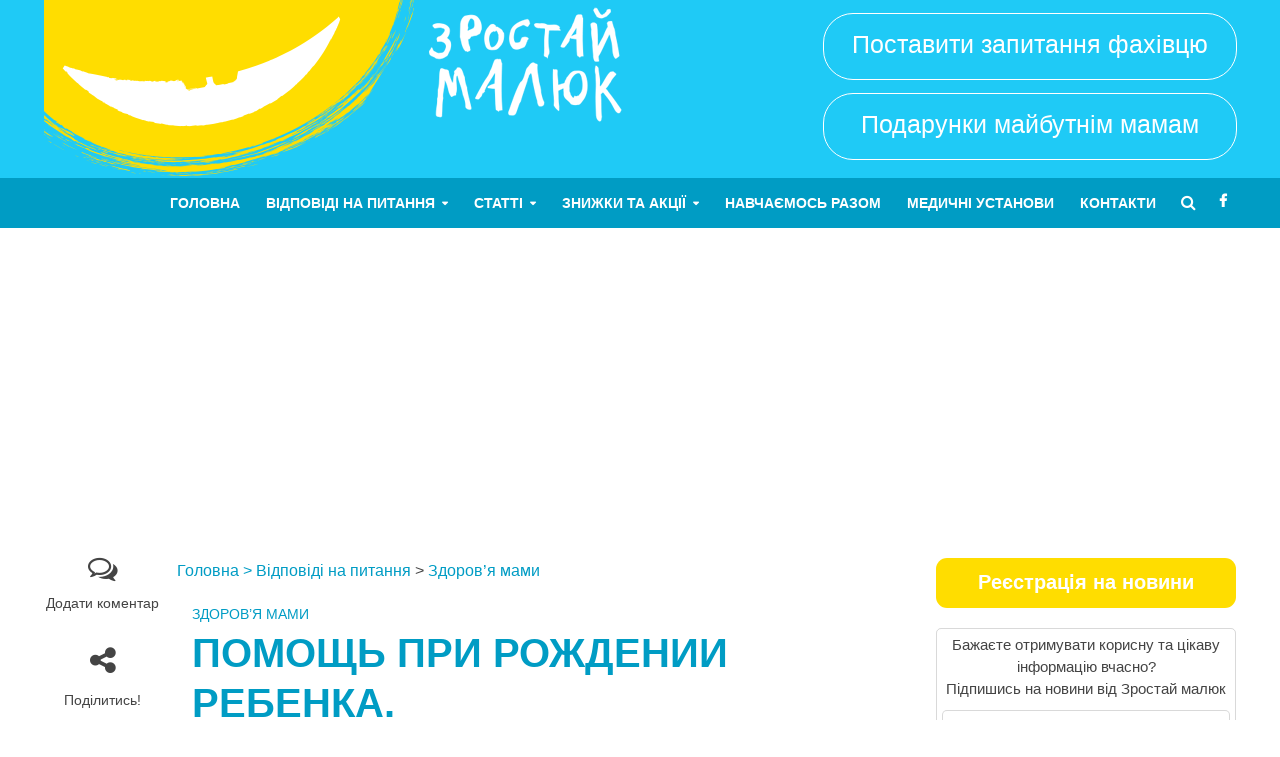

--- FILE ---
content_type: text/html; charset=UTF-8
request_url: https://zrostaymaluk.com.ua/pitannya-vidpovidi/pomoshh-pry-rozhdenyy-rebenka/
body_size: 18763
content:
<!DOCTYPE html>
<html lang="uk" prefix="og: http://ogp.me/ns#">
<head>
<meta charset="UTF-8">
<meta name="viewport" content="width=device-width,initial-scale=1.0">
<link rel="pingback" href="">
<title>Помощь при рождении ребенка. - Зростай малюк!</title>
            <script type="text/javascript" id="wpuf-language-script">
                var error_str_obj = {
                    'required' : 'обов&#039;язкове поле',
                    'mismatch' : 'does not match',
                    'validation' : 'заповнено некоректно'
                }
            </script>
            
<!-- This site is optimized with the Yoast SEO plugin v7.9 - https://yoast.com/wordpress/plugins/seo/ -->
<link rel="canonical" href="https://zrostaymaluk.com.ua/pitannya-vidpovidi/pomoshh-pry-rozhdenyy-rebenka/" />
<meta property="og:locale" content="uk_UA" />
<meta property="og:type" content="article" />
<meta property="og:title" content="Помощь при рождении ребенка. - Зростай малюк!" />
<meta property="og:description" content="Скажите пожалуйста. Могу ли я получить помощ при рождении ребенка. Ребенок родился 09.12.2013 года. Получил гражданство Украины. После этого я начала оформлять себе документ на постоянное место жительство в Украине. Документы должны были уже выдать, но постояяно то она причина, то другая по которой их задерживаютю Сегодня обещают их сделать в конце февраля поскольку в ОВИРе нет бланков.Получается, что прошло уже больше года. По предварительному разговору в СОВбезе мне отказали в выплате пособия на ребенка, мотивирую тем, что прошло больше года, а раньше документы не принимали так как отсутствовал статус мой на постоянное место жительство. Это второй ребенок. Первой дочке 11 лет.  Она родилась в Азербайджане. Но с 1,5 лет проживает в Украине вместе со мной. Ходит в школу. Подскажите, могу ли я получать пособие, и как можно не платить ребенку? Я не понимаю, есть ли какие то возможности это решить? Тем более второйй ребенок гражданка Украины и у меня будет постоянный вид на жительства , надеюсь в конфе февраля. Можно ли как то решить вопрос со статусом первой дочки. Выплачивают ли пособие на детей 11 лет? Подскажите пожалуйста, я просто в отчаяньи. С уважением, Радмила" />
<meta property="og:url" content="https://zrostaymaluk.com.ua/pitannya-vidpovidi/pomoshh-pry-rozhdenyy-rebenka/" />
<meta property="og:site_name" content="Зростай малюк!" />
<meta name="twitter:card" content="summary" />
<meta name="twitter:description" content="Скажите пожалуйста. Могу ли я получить помощ при рождении ребенка. Ребенок родился 09.12.2013 года. Получил гражданство Украины. После этого я начала оформлять себе документ на постоянное место жительство в Украине. Документы должны были уже выдать, но постояяно то она причина, то другая по которой их задерживаютю Сегодня обещают их сделать в конце февраля поскольку в ОВИРе нет бланков.Получается, что прошло уже больше года. По предварительному разговору в СОВбезе мне отказали в выплате пособия на ребенка, мотивирую тем, что прошло больше года, а раньше документы не принимали так как отсутствовал статус мой на постоянное место жительство. Это второй ребенок. Первой дочке 11 лет.  Она родилась в Азербайджане. Но с 1,5 лет проживает в Украине вместе со мной. Ходит в школу. Подскажите, могу ли я получать пособие, и как можно не платить ребенку? Я не понимаю, есть ли какие то возможности это решить? Тем более второйй ребенок гражданка Украины и у меня будет постоянный вид на жительства , надеюсь в конфе февраля. Можно ли как то решить вопрос со статусом первой дочки. Выплачивают ли пособие на детей 11 лет? Подскажите пожалуйста, я просто в отчаяньи. С уважением, Радмила" />
<meta name="twitter:title" content="Помощь при рождении ребенка. - Зростай малюк!" />
<meta name="twitter:image" content="https://zrostaymaluk.com.ua/wp-content/uploads/2017/07/logo.jpg" />
<!-- / Yoast SEO plugin. -->

<link rel='dns-prefetch' href='//www.googletagmanager.com' />
<link rel='dns-prefetch' href='//s.w.org' />
<link rel='stylesheet' id='contact-form-7-css'  href='https://zrostaymaluk.com.ua/wp-content/plugins/contact-form-7/includes/css/styles.css' type='text/css' media='all' />
<link rel='stylesheet' id='mks_shortcodes_simple_line_icons-css'  href='https://zrostaymaluk.com.ua/wp-content/plugins/meks-flexible-shortcodes/css/simple-line/simple-line-icons.css' type='text/css' media='screen' />
<link rel='stylesheet' id='mks_shortcodes_css-css'  href='https://zrostaymaluk.com.ua/wp-content/plugins/meks-flexible-shortcodes/css/style.css' type='text/css' media='screen' />
<link rel='stylesheet' id='wp_review-style-css'  href='https://zrostaymaluk.com.ua/wp-content/plugins/wp-review/assets/css/wp-review.css' type='text/css' media='all' />
<link rel='stylesheet' id='herald-main-css'  href='https://zrostaymaluk.com.ua/wp-content/themes/herald/assets/css/min.css' type='text/css' media='all' />
<style id='herald-main-inline-css' type='text/css'>
.herald-site-header .header-top,.header-top .herald-in-popup,.header-top .herald-menu ul{background: #111111;color: #aaaaaa;}.header-top a{color: #aaaaaa;}.header-top a:hover,.header-top .herald-menu li:hover > a{color: #ffffff;}.header-top .herald-menu-popup:hover > span,.header-top .herald-menu-popup-search span:hover,.header-top .herald-menu-popup-search.herald-search-active{color: #ffffff;}#wp-calendar tbody td a{background: #009cc4;color:#FFF;}.header-middle {background-repeat:repeat-x;}.header-middle{background-color: #1fcaf6;color: #ffffff;}.header-middle a{color: #ffffff;}.header-middle.herald-header-wraper,.header-middle .col-lg-12{height: 178px;}.header-middle .sub-menu{background-color: #ffffff;}.header-middle .sub-menu a,.header-middle .herald-search-submit:hover,.header-middle li.herald-mega-menu .col-lg-3 a:hover,.header-middle li.herald-mega-menu .col-lg-3 a:hover:after{color: #111111;}.header-middle .herald-menu li:hover > a,.header-middle .herald-menu-popup-search:hover > span{color: #111111;background-color: #ffffff;}.header-middle .current-menu-parent a,.header-middle .current-menu-ancestor a,.header-middle .current_page_item > a,.header-middle .current-menu-item > a{background-color: rgba(255,255,255,0.2); }.header-middle .sub-menu > li > a,.header-middle .herald-search-submit,.header-middle li.herald-mega-menu .col-lg-3 a{color: rgba(17,17,17,0.7); }.header-middle .sub-menu > li:hover > a{color: #111111; }.header-middle .herald-in-popup{background-color: #ffffff;}.header-middle .herald-menu-popup a{color: #111111;}.header-middle .herald-in-popup{background-color: #ffffff;}.header-middle .herald-search-input{color: #111111;}.header-middle .herald-menu-popup a{color: #111111;}.header-middle .herald-menu-popup > span,.header-middle .herald-search-active > span{color: #ffffff;}.header-middle .herald-menu-popup:hover > span,.header-middle .herald-search-active > span{background-color: #ffffff;color: #111111;}.header-bottom{background: #009cc4;color: #ffffff;}.header-bottom a,.header-bottom .herald-site-header .herald-search-submit{color: #ffffff;}.header-bottom a:hover{color: #99cc00;}.header-bottom a:hover,.header-bottom .herald-menu li:hover > a,.header-bottom li.herald-mega-menu .col-lg-3 a:hover:after{color: #99cc00;}.header-bottom .herald-menu li:hover > a,.header-bottom .herald-menu-popup-search:hover > span{color: #99cc00;background-color: #ffffff;}.header-bottom .current-menu-parent a,.header-bottom .current-menu-ancestor a,.header-bottom .current_page_item > a,.header-bottom .current-menu-item > a {background-color: rgba(255,255,255,0.2); }.header-bottom .sub-menu{background-color: #ffffff;}.header-bottom .herald-menu li.herald-mega-menu .col-lg-3 a,.header-bottom .sub-menu > li > a,.header-bottom .herald-search-submit{color: rgba(153,204,0,0.7); }.header-bottom .herald-menu li.herald-mega-menu .col-lg-3 a:hover,.header-bottom .sub-menu > li:hover > a{color: #99cc00; }.header-bottom .sub-menu > li > a,.header-bottom .herald-search-submit{color: rgba(153,204,0,0.7); }.header-bottom .sub-menu > li:hover > a{color: #99cc00; }.header-bottom .herald-in-popup{background-color: #ffffff;}.header-bottom .herald-menu-popup a{color: #99cc00;}.header-bottom .herald-in-popup,.header-bottom .herald-search-input{background-color: #ffffff;}.header-bottom .herald-menu-popup a,.header-bottom .herald-search-input{color: #99cc00;}.header-bottom .herald-menu-popup > span,.header-bottom .herald-search-active > span{color: #ffffff;}.header-bottom .herald-menu-popup:hover > span,.header-bottom .herald-search-active > span{background-color: #ffffff;color: #99cc00;}.herald-header-sticky{background: #009cc4;color: #ffffff;}.herald-header-sticky a{color: #ffffff;}.herald-header-sticky .herald-menu li:hover > a{color: #009900;background-color: #ffffff;}.herald-header-sticky .sub-menu{background-color: #ffffff;}.herald-header-sticky .sub-menu a{color: #009900;}.herald-header-sticky .sub-menu > li:hover > a{color: #009cc4;}.herald-header-sticky .herald-in-popup,.herald-header-sticky .herald-search-input{background-color: #ffffff;}.herald-header-sticky .herald-menu-popup a{color: #009900;}.herald-header-sticky .herald-menu-popup > span,.herald-header-sticky .herald-search-active > span{color: #ffffff;}.herald-header-sticky .herald-menu-popup:hover > span,.herald-header-sticky .herald-search-active > span{background-color: #ffffff;color: #009900;}.herald-header-sticky .herald-search-input,.herald-header-sticky .herald-search-submit{color: #009900;}.herald-header-sticky .herald-menu li:hover > a,.herald-header-sticky .herald-menu-popup-search:hover > span{color: #009900;background-color: #ffffff;}.header-trending{background: #eeeeee;color: #666666;}.header-trending a{color: #666666;}.header-trending a:hover{color: #111111;}body { background-color: #ffffff;color: #444444;font-family: Tahoma,Geneva, sans-serif;font-weight: 400;}.herald-site-content{background-color:#ffffff;}h1, h2, h3, h4, h5, h6,.h1, .h2, .h3, .h4, .h5, .h6, .h7{font-family: Arial, Helvetica, sans-serif;font-weight: 700;}.header-middle .herald-menu,.header-bottom .herald-menu,.herald-header-sticky .herald-menu,.herald-mobile-nav{font-family: Arial, Helvetica, sans-serif;font-weight: ;}.herald-menu li.herald-mega-menu .herald-ovrld .meta-category a{font-family: Tahoma,Geneva, sans-serif;font-weight: 400;}.herald-entry-content blockquote p{color: #009cc4;}pre {background: rgba(68,68,68,0.06);border: 1px solid rgba(68,68,68,0.2);}thead {background: rgba(68,68,68,0.06);}a,.entry-title a:hover,.herald-menu .sub-menu li .meta-category a{color: #009cc4;}.entry-meta-wrapper .entry-meta span:before,.entry-meta-wrapper .entry-meta a:before,.entry-meta-wrapper .entry-meta .meta-item:before,.entry-meta-wrapper .entry-meta div,li.herald-mega-menu .sub-menu .entry-title a,.entry-meta-wrapper .herald-author-twitter{color: #444444;}.herald-mod-title h1,.herald-mod-title h2,.herald-mod-title h4{color: #ffffff;}.herald-mod-head:after,.herald-mod-title .herald-color,.widget-title:after,.widget-title span{color: #ffffff;background-color: #009cc4;}.herald-mod-title .herald-color a{color: #ffffff;}.herald-ovrld .meta-category a,.herald-fa-wrapper .meta-category a{background-color: #009cc4;}.meta-tags a,.widget_tag_cloud a,.herald-share-meta:after{background: rgba(0,156,196,0.1);}h1, h2, h3, h4, h5, h6,.entry-title a {color: #009cc4;}.herald-pagination .page-numbers,.herald-mod-subnav a,.herald-mod-actions a,.herald-slider-controls div,.meta-tags a,.widget.widget_tag_cloud a,.herald-sidebar .mks_autor_link_wrap a,.mks_themeforest_widget .mks_read_more a,.herald-read-more{color: #444444;}.widget.widget_tag_cloud a:hover,.entry-content .meta-tags a:hover{background-color: #009cc4;color: #FFF;}.herald-pagination .prev.page-numbers,.herald-pagination .next.page-numbers,.herald-pagination .prev.page-numbers:hover,.herald-pagination .next.page-numbers:hover,.herald-pagination .page-numbers.current,.herald-pagination .page-numbers.current:hover,.herald-next a,.herald-pagination .herald-next a:hover,.herald-prev a,.herald-pagination .herald-prev a:hover,.herald-load-more a,.herald-load-more a:hover,.entry-content .herald-search-submit,.herald-mod-desc .herald-search-submit,.wpcf7-submit{background-color:#009cc4;color: #FFF;}.herald-pagination .page-numbers:hover{background-color: rgba(68,68,68,0.1);}.widget a,.recentcomments a,.widget a:hover,.herald-sticky-next a:hover,.herald-sticky-prev a:hover,.herald-mod-subnav a:hover,.herald-mod-actions a:hover,.herald-slider-controls div:hover,.meta-tags a:hover,.widget_tag_cloud a:hover,.mks_autor_link_wrap a:hover,.mks_themeforest_widget .mks_read_more a:hover,.herald-read-more:hover,.widget .entry-title a:hover,li.herald-mega-menu .sub-menu .entry-title a:hover,.entry-meta-wrapper .meta-item:hover a,.entry-meta-wrapper .meta-item:hover a:before,.entry-meta-wrapper .herald-share:hover > span,.entry-meta-wrapper .herald-author-name:hover,.entry-meta-wrapper .herald-author-twitter:hover,.entry-meta-wrapper .herald-author-twitter:hover:before{color:#009cc4;}.widget ul li a,.widget .entry-title a,.herald-author-name,.entry-meta-wrapper .meta-item,.entry-meta-wrapper .meta-item span,.entry-meta-wrapper .meta-item a,.herald-mod-actions a{color: #444444;}.widget li:before{background: rgba(68,68,68,0.3);}.widget_categories .count{background: #009cc4;color: #FFF;}input[type="submit"],.spinner > div{background-color: #009cc4;}.herald-mod-actions a:hover,.comment-body .edit-link a,.herald-breadcrumbs a:hover{color:#009cc4;}.herald-header-wraper .herald-soc-nav a:hover,.meta-tags span,li.herald-mega-menu .herald-ovrld .entry-title a,li.herald-mega-menu .herald-ovrld .entry-title a:hover,.herald-ovrld .entry-meta .herald-reviews i:before{color: #FFF;}.entry-meta .meta-item, .entry-meta span, .entry-meta a,.meta-category span,.post-date,.recentcomments,.rss-date,.comment-metadata a,.entry-meta a:hover,.herald-menu li.herald-mega-menu .col-lg-3 a:after,.herald-breadcrumbs,.herald-breadcrumbs a,.entry-meta .herald-reviews i:before{color: #999999;}.herald-lay-a .herald-lay-over{background: #ffffff;}.herald-pagination a:hover,input[type="submit"]:hover,.entry-content .herald-search-submit:hover,.wpcf7-submit:hover,.herald-fa-wrapper .meta-category a:hover,.herald-ovrld .meta-category a:hover,.herald-mod-desc .herald-search-submit:hover,.herald-single-sticky .herald-share li a:hover{cursor: pointer;text-decoration: none;background-image: -moz-linear-gradient(left,rgba(0,0,0,0.1) 0%,rgba(0,0,0,0.1) 100%);background-image: -webkit-gradient(linear,left top,right top,color-stop(0%,rgba(0,0,0,0.1)),color-stop(100%,rgba(0,0,0,0.1)));background-image: -webkit-linear-gradient(left,rgba(0,0,0,0.1) 0%,rgba(0,0,0,0.1) 100%);background-image: -o-linear-gradient(left,rgba(0,0,0,0.1) 0%,rgba(0,0,0,0.1) 100%);background-image: -ms-linear-gradient(left,rgba(0,0,0,0.1) 0%,rgba(0,0,0,0.1) 100%);background-image: linear-gradient(to right,rgba(0,0,0,0.1) 0%,rgba(0,0,0,0.1) 100%);}.herald-sticky-next a,.herald-sticky-prev a{color: #444444;}.herald-sticky-prev a:before,.herald-sticky-next a:before,.herald-comment-action,.meta-tags span,.herald-entry-content .herald-link-pages a{background: #444444;}.herald-sticky-prev a:hover:before,.herald-sticky-next a:hover:before,.herald-comment-action:hover,div.mejs-controls .mejs-time-rail .mejs-time-current,.herald-entry-content .herald-link-pages a:hover{background: #009cc4;} .herald-site-footer{background: #009cc4;color: #ffffff;}.herald-site-footer .widget-title span{color: #ffffff;background: transparent;}.herald-site-footer .widget-title:before{background:#ffffff;}.herald-site-footer .widget-title:after,.herald-site-footer .widget_tag_cloud a{background: rgba(255,255,255,0.1);}.herald-site-footer .widget li:before{background: rgba(255,255,255,0.3);}.herald-site-footer a,.herald-site-footer .widget a:hover,.herald-site-footer .widget .meta-category a,.herald-site-footer .herald-slider-controls .owl-prev:hover,.herald-site-footer .herald-slider-controls .owl-next:hover,.herald-site-footer .herald-slider-controls .herald-mod-actions:hover{color: #ffdd00;}.herald-site-footer .widget a,.herald-site-footer .mks_author_widget h3{color: #ffffff;}.herald-site-footer .entry-meta .meta-item, .herald-site-footer .entry-meta span, .herald-site-footer .entry-meta a, .herald-site-footer .meta-category span, .herald-site-footer .post-date, .herald-site-footer .recentcomments, .herald-site-footer .rss-date, .herald-site-footer .comment-metadata a{color: #aaaaaa;}.herald-site-footer .mks_author_widget .mks_autor_link_wrap a, .herald-site-footer.mks_read_more a, .herald-site-footer .herald-read-more,.herald-site-footer .herald-slider-controls .owl-prev, .herald-site-footer .herald-slider-controls .owl-next, .herald-site-footer .herald-mod-wrap .herald-mod-actions a{border-color: rgba(255,255,255,0.2);}.herald-site-footer .mks_author_widget .mks_autor_link_wrap a:hover, .herald-site-footer.mks_read_more a:hover, .herald-site-footer .herald-read-more:hover,.herald-site-footer .herald-slider-controls .owl-prev:hover, .herald-site-footer .herald-slider-controls .owl-next:hover, .herald-site-footer .herald-mod-wrap .herald-mod-actions a:hover{border-color: rgba(255,221,0,0.5);}.herald-site-footer .widget_search .herald-search-input{color: #009cc4;}.herald-site-footer .widget_tag_cloud a:hover{background:#ffdd00;color:#FFF;}.footer-bottom a{color:#ffffff;}.footer-bottom a:hover,.footer-bottom .herald-copyright a{color:#ffdd00;}.footer-bottom .herald-menu li:hover > a{color: #ffdd00;}.footer-bottom .sub-menu{background-color: rgba(0,0,0,0.5);} .herald-pagination{border-top: 1px solid rgba(0,156,196,0.1);}.entry-content a:hover,.comment-respond a:hover,.comment-reply-link:hover{border-bottom: 2px solid #009cc4;}.footer-bottom .herald-copyright a:hover{border-bottom: 2px solid #ffdd00;}.herald-slider-controls .owl-prev,.herald-slider-controls .owl-next,.herald-mod-wrap .herald-mod-actions a{border: 1px solid rgba(68,68,68,0.2);}.herald-slider-controls .owl-prev:hover,.herald-slider-controls .owl-next:hover,.herald-mod-wrap .herald-mod-actions a:hover,.herald-author .herald-socials-actions .herald-mod-actions a:hover {border-color: rgba(0,156,196,0.5);}.herald-pagination,.herald-link-pages,#wp-calendar thead th,#wp-calendar tbody td,#wp-calendar tbody td:last-child{border-color: rgba(68,68,68,0.1);}.herald-lay-h:after,.herald-site-content .herald-related .herald-lay-h:after,.herald-lay-e:after,.herald-site-content .herald-related .herald-lay-e:after,.herald-lay-j:after,.herald-site-content .herald-related .herald-lay-j:after,.herald-lay-l:after,.herald-site-content .herald-related .herald-lay-l:after {background-color: rgba(68,68,68,0.1);}input[type="text"], input[type="email"], input[type="url"], input[type="tel"], input[type="number"], input[type="date"], input[type="password"], select, textarea,.herald-single-sticky,td,th,table,.mks_author_widget .mks_autor_link_wrap a,.mks_read_more a,.herald-read-more{border-color: rgba(68,68,68,0.2);}.entry-content .herald-search-input,.herald-fake-button,input[type="text"]:focus, input[type="email"]:focus, input[type="url"]:focus, input[type="tel"]:focus, input[type="number"]:focus, input[type="date"]:focus, input[type="password"]:focus, textarea:focus{border-color: rgba(68,68,68,0.3);}.mks_author_widget .mks_autor_link_wrap a:hover,.mks_read_more a:hover,.herald-read-more:hover{border-color: rgba(0,156,196,0.5);}.comment-form,.herald-gray-area,.entry-content .herald-search-form,.herald-mod-desc .herald-search-form{background-color: rgba(68,68,68,0.06);border: 1px solid rgba(68,68,68,0.15);}.herald-boxed .herald-breadcrumbs{background-color: rgba(68,68,68,0.06);}.herald-breadcrumbs{border-color: rgba(68,68,68,0.15);}.single .herald-entry-content .herald-ad,.archive .herald-posts .herald-ad{border-top: 1px solid rgba(68,68,68,0.15);}.archive .herald-posts .herald-ad{border-bottom: 1px solid rgba(68,68,68,0.15);}li.comment .comment-body:after{background-color: rgba(68,68,68,0.06);}.herald-pf-invert .entry-title a:hover .herald-format-icon{background: #009cc4;}.herald-responsive-header,.herald-mobile-nav,.herald-responsive-header .herald-menu-popup-search .fa{color: #ffffff;background: #009cc4;}.herald-responsive-header a{color: #ffffff;}.herald-mobile-nav li a{color: #ffffff;}.herald-mobile-nav li a,.herald-mobile-nav .herald-mega-menu.herald-mega-menu-classic>.sub-menu>li>a{border-bottom: 1px solid rgba(255,255,255,0.15);}.herald-mobile-nav{border-right: 1px solid rgba(255,255,255,0.15);}.herald-mobile-nav li a:hover{color: #fff;background-color: #99cc00;}.herald-menu-toggler{color: #ffffff;border-color: rgba(255,255,255,0.15);}.herald-goto-top{color: #ffffff;background-color: #009cc4;}.herald-goto-top:hover{background-color: #009cc4;}.herald-responsive-header .herald-menu-popup > span,.herald-responsive-header .herald-search-active > span{color: #ffffff;}.herald-responsive-header .herald-menu-popup-search .herald-in-popup{background: #ffffff;}.herald-responsive-header .herald-search-input,.herald-responsive-header .herald-menu-popup-search .herald-search-submit{color: #444444;}a.herald-cat-58 , .widget a.herald-cat-58{ color: #c287c2;}.herald-mod-head.herald-cat-58:after{ background:#c287c2; }.herald-mod-head.herald-cat-58 .herald-color { background:#c287c2; }.herald-ovrld .meta-category a.herald-cat-58{ background-color: #c287c2; color: #FFF;}.widget_categories .cat-item-58 .count { background-color: #c287c2;}.herald-fa-colored .herald-cat-58 .fa-post-thumbnail:before { background-color: #c287c2;}.herald-fa-wrapper .meta-category .herald-cat-58 { background-color: #c287c2;}.widget_categories .cat-item-58 a:hover { color: #c287c2;}.herald-site-footer .widget a.herald-cat-58 { color: #c287c2;}li.herald-mega-menu .sub-menu a.herald-cat-58 { color: #c287c2;}a.herald-cat-78 , .widget a.herald-cat-78{ color: #f4b434;}.herald-mod-head.herald-cat-78:after{ background:#f4b434; }.herald-mod-head.herald-cat-78 .herald-color { background:#f4b434; }.herald-ovrld .meta-category a.herald-cat-78{ background-color: #f4b434; color: #FFF;}.widget_categories .cat-item-78 .count { background-color: #f4b434;}.herald-fa-colored .herald-cat-78 .fa-post-thumbnail:before { background-color: #f4b434;}.herald-fa-wrapper .meta-category .herald-cat-78 { background-color: #f4b434;}.widget_categories .cat-item-78 a:hover { color: #f4b434;}.herald-site-footer .widget a.herald-cat-78 { color: #f4b434;}li.herald-mega-menu .sub-menu a.herald-cat-78 { color: #f4b434;}.site-title a{text-transform: none;}.site-description{text-transform: none;}.main-navigation{text-transform: uppercase;}.entry-title{text-transform: uppercase;}.meta-category a{text-transform: uppercase;}.herald-mod-title{text-transform: none;}.herald-sidebar .widget-title{text-transform: none;}.herald-site-footer .widget-title{text-transform: none;}.fa-post-thumbnail:before, .herald-ovrld .herald-post-thumbnail span:before, .herald-ovrld .herald-post-thumbnail a:before { opacity: 0.5; }.herald-fa-item:hover .fa-post-thumbnail:before, .herald-ovrld:hover .herald-post-thumbnail a:before, .herald-ovrld:hover .herald-post-thumbnail span:before{ opacity: 0.8; }@media only screen and (min-width: 1249px) {.herald-site-header .header-top,.header-middle,.header-bottom,.herald-header-sticky,.header-trending{ display:block !important;}.herald-responsive-header,.herald-mobile-nav{display:none !important;}.herald-site-content {margin-top: 0 !important;}.herald-mega-menu .sub-menu {display: block;}}
</style>
<link rel='stylesheet' id='herald_child_load_scripts-css'  href='https://zrostaymaluk.com.ua/wp-content/themes/herald-child/style.css' type='text/css' media='screen' />
<link rel='stylesheet' id='herald_child_extra_scripts-css'  href='https://zrostaymaluk.com.ua/wp-content/themes/herald-child/css/style-extra.dev.css' type='text/css' media='screen' />
<link rel='stylesheet' id='meks-ads-widget-css'  href='https://zrostaymaluk.com.ua/wp-content/plugins/meks-easy-ads-widget/css/style.css' type='text/css' media='all' />
<link rel='stylesheet' id='meks-author-widget-css'  href='https://zrostaymaluk.com.ua/wp-content/plugins/meks-smart-author-widget/css/style.css' type='text/css' media='all' />
<link rel='stylesheet' id='meks-social-widget-css'  href='https://zrostaymaluk.com.ua/wp-content/plugins/meks-smart-social-widget/css/style.css' type='text/css' media='all' />
<script type='text/javascript' src='https://zrostaymaluk.com.ua/wp-includes/js/jquery/jquery.js'></script>
<script type='text/javascript' src='https://zrostaymaluk.com.ua/wp-includes/js/jquery/jquery-migrate.min.js'></script>
<script type='text/javascript' src='https://www.googletagmanager.com/gtag/js?id=G-855W04QW6S'></script>
<script type='text/javascript'>
function shouldTrack(){
var trackLoggedIn = false;
var loggedIn = false;
if(!loggedIn){
return true;
} else if( trackLoggedIn ) {
return true;
}
return false;
}
function hasWKGoogleAnalyticsCookie() {
return (new RegExp('wp_wk_ga_untrack_' + document.location.hostname)).test(document.cookie);
}
if (!hasWKGoogleAnalyticsCookie() && shouldTrack()) {
//Google Analytics
window.dataLayer = window.dataLayer || [];
function gtag(){dataLayer.push(arguments);}
gtag('js', new Date());
gtag('config', 'G-855W04QW6S', { 'anonymize_ip': true });
}
</script>
<!--[if IE 7]>
<link rel="stylesheet" href="https://zrostaymaluk.com.ua/wp-content/plugins/wp-review/assets/css/wp-review-ie7.css">
<![endif]-->
        <style>

        </style>
        <style>
span.wpcf7-not-valid-tip {
    background: none !important;
    border: none !important;
    color: red !important;
    font-size: 13px;
    margin-top: 2px;
    display: block;
}
.wpcf7-form-control.wpcf7-not-valid {
    background: none !important;
    border: 2px solid red !important;
}
/* Анимация тряски */
@keyframes shake {
  0% { transform: translateX(0); }
  20% { transform: translateX(-6px); }
  40% { transform: translateX(6px); }
  60% { transform: translateX(-4px); }
  80% { transform: translateX(4px); }
  100% { transform: translateX(0); }
}
.shake {
  animation: shake 0.6s;
}
</style>
<script charset="UTF-8" src="//web.webpushs.com/js/push/c4df464406b9558ffa34e6802fd8e750_1.js" async></script></head>

<body class="pitannya_vidpovidi-template-default single single-pitannya_vidpovidi postid-5483 chrome">



	<header id="header" class="herald-site-header">

											<div class="header-middle herald-header-wraper hidden-xs hidden-sm">
	<div class="container">
		<div class="row">
				<div class="col-lg-12 hel-el">
				
															<div class="hel-l herald-go-hor">
													<div class="site-branding">
				<span class="site-title h1"><a href="https://zrostaymaluk.com.ua/" rel="home"><img class="herald-logo" src="https://zrostaymaluk.com.ua/wp-content/uploads/2017/09/logo-header.png" alt="Зростай малюк!" ></a></span>
	</div>
											</div>
					
										
															<div class="hel-r herald-go-hor">
														<div class="herald-ad hidden-xs"><a class="header_pitannya_vidpovid" href="/zadayte-pitannya-fahivtsyu/">Поставити запитання фахівцю</a>
<a class="header_registration" href="#regmam">Подарунки майбутнім мамам</a></div>
											</div>
								
					
				
				</div>
		</div>
		</div>
</div>							<div class="header-bottom herald-header-wraper hidden-sm hidden-xs">
	<div class="container">
		<div class="row">
				<div class="col-lg-12 hel-el">
				
										
										
															<div class="hel-r">
													<nav class="main-navigation herald-menu">	
				<ul id="menu-primary-menu" class="menu"><li id="menu-item-1561" class="menu-item menu-item-type-post_type menu-item-object-page menu-item-home menu-item-1561"><a href="https://zrostaymaluk.com.ua/">Головна</a><li id="menu-item-5692" class="menu-item menu-item-type-custom menu-item-object-custom menu-item-has-children menu-item-5692"><a href="/pitannya-vidpovidi/">Відповіді на питання</a>
<ul class="sub-menu">
	<li id="menu-item-5693" class="menu-item menu-item-type-taxonomy menu-item-object-theme menu-item-5693"><a href="https://zrostaymaluk.com.ua/tema/yuridichni-pitannya/">Юридичні питання</a>	<li id="menu-item-5694" class="menu-item menu-item-type-taxonomy menu-item-object-theme current-pitannya_vidpovidi-ancestor current-menu-parent current-pitannya_vidpovidi-parent menu-item-5694"><a href="https://zrostaymaluk.com.ua/tema/zdorov-ya-mami/">Здоров’я мами</a>	<li id="menu-item-5695" class="menu-item menu-item-type-taxonomy menu-item-object-theme menu-item-5695"><a href="https://zrostaymaluk.com.ua/tema/zdorov-ya-ditini/">Здоров’я дитини</a>	<li id="menu-item-5697" class="menu-item menu-item-type-taxonomy menu-item-object-theme menu-item-5697"><a href="https://zrostaymaluk.com.ua/tema/analizi-mami-ta-ditini/">Аналізи мами та дитини</a>	<li id="menu-item-5696" class="menu-item menu-item-type-taxonomy menu-item-object-theme menu-item-5696"><a href="https://zrostaymaluk.com.ua/tema/inshi-pitannya/">Інші питання</a></ul>
<li id="menu-item-1562" class="menu-item menu-item-type-taxonomy menu-item-object-category menu-item-has-children menu-item-1562"><a href="https://zrostaymaluk.com.ua/statti/">Статті</a>
<ul class="sub-menu">
	<li id="menu-item-1572" class="menu-item menu-item-type-taxonomy menu-item-object-category menu-item-1572"><a href="https://zrostaymaluk.com.ua/statti/vagitnist/">Вагітність</a>	<li id="menu-item-1573" class="menu-item menu-item-type-taxonomy menu-item-object-category menu-item-1573"><a href="https://zrostaymaluk.com.ua/statti/grudne-vigodovuvannya/">Грудне вигодовування</a>	<li id="menu-item-1574" class="menu-item menu-item-type-taxonomy menu-item-object-category menu-item-1574"><a href="https://zrostaymaluk.com.ua/statti/zdorovya-i-krasa-mami/">Здоров’я і краса мами</a>	<li id="menu-item-1575" class="menu-item menu-item-type-taxonomy menu-item-object-category menu-item-1575"><a href="https://zrostaymaluk.com.ua/statti/malyuk-vid-0-do-1-roku/">Малюк від 0 до 1 року</a>	<li id="menu-item-1576" class="menu-item menu-item-type-taxonomy menu-item-object-category menu-item-1576"><a href="https://zrostaymaluk.com.ua/statti/malyuk-pislya-1-roku/">Малюк після 1 року</a>	<li id="menu-item-1577" class="menu-item menu-item-type-taxonomy menu-item-object-category menu-item-1577"><a href="https://zrostaymaluk.com.ua/statti/pologi/">Пологи</a>	<li id="menu-item-1578" class="menu-item menu-item-type-taxonomy menu-item-object-category menu-item-1578"><a href="https://zrostaymaluk.com.ua/statti/poradi-likariv/">Поради лікарів</a>	<li id="menu-item-1579" class="menu-item menu-item-type-taxonomy menu-item-object-category menu-item-1579"><a href="https://zrostaymaluk.com.ua/statti/yuridichni-poradi/">Юридичні поради</a></ul>
<li id="menu-item-1564" class="menu-item menu-item-type-taxonomy menu-item-object-category menu-item-has-children menu-item-1564"><a href="https://zrostaymaluk.com.ua/znizhki-ta-aktsiyi/">Знижки та акції</a>
<ul class="sub-menu">
	<li id="menu-item-3782" class="menu-item menu-item-type-taxonomy menu-item-object-category menu-item-3782"><a href="https://zrostaymaluk.com.ua/znizhki-ta-aktsiyi/dlya-vagitnih/">Для вагітних</a>	<li id="menu-item-3783" class="menu-item menu-item-type-taxonomy menu-item-object-category menu-item-3783"><a href="https://zrostaymaluk.com.ua/znizhki-ta-aktsiyi/dlya-vsiyeyi-rodini/">Для всієї родини</a>	<li id="menu-item-3784" class="menu-item menu-item-type-taxonomy menu-item-object-category menu-item-3784"><a href="https://zrostaymaluk.com.ua/znizhki-ta-aktsiyi/dlya-molodih-matus-znizhki-ta-aktsiyi/">Для молодих матусь</a>	<li id="menu-item-3785" class="menu-item menu-item-type-taxonomy menu-item-object-category menu-item-3785"><a href="https://zrostaymaluk.com.ua/znizhki-ta-aktsiyi/dlya-novonarodzhenih/">Для новонароджених</a>	<li id="menu-item-3786" class="menu-item menu-item-type-taxonomy menu-item-object-category menu-item-3786"><a href="https://zrostaymaluk.com.ua/znizhki-ta-aktsiyi/malyukam-vid-0-do-1-rokiv/">Малюкам від 0 до 1 років</a>	<li id="menu-item-3787" class="menu-item menu-item-type-taxonomy menu-item-object-category menu-item-3787"><a href="https://zrostaymaluk.com.ua/znizhki-ta-aktsiyi/malyukam-vid-1do-3-rokiv/">Малюкам від 1 до 3 років</a></ul>
<li id="menu-item-1566" class="menu-item menu-item-type-taxonomy menu-item-object-category menu-item-1566"><a href="https://zrostaymaluk.com.ua/navchayemos-razom/">Навчаємось разом</a><li id="menu-item-5709" class="menu-item menu-item-type-taxonomy menu-item-object-category menu-item-5709"><a href="https://zrostaymaluk.com.ua/medychni-poslugy/">Медичні установи</a><li id="menu-item-1571" class="menu-item menu-item-type-post_type menu-item-object-page menu-item-1571"><a href="https://zrostaymaluk.com.ua/kontakti/">Контакти</a></ul>	</nav>															<ul id="menu-herald-social" class="herald-soc-nav"><li id="menu-item-19" class="menu-item menu-item-type-custom menu-item-object-custom menu-item-19"><a href="https://www.facebook.com/zrostaymalyuk"><span class="herald-social-name">Facebook</span></a></li>
</ul>													<div class="herald-menu-popup-search">
<span class="fa fa-search"></span>
	<div class="herald-in-popup">
		<form class="herald-search-form" action="https://zrostaymaluk.com.ua/" method="get">
	<input name="s" class="herald-search-input" type="text" value="" placeholder="Шукати" /><button type="submit" class="herald-search-submit"></button>
</form>	</div>
</div>											</div>
										
					
				
				</div>
		</div>
		</div>
</div>					
	</header>

			<div id="sticky-header" class="herald-header-sticky herald-header-wraper herald-slide hidden-xs hidden-sm">
	<div class="container">
		<div class="row">
				<div class="col-lg-12 hel-el">
				
															<div class="hel-l herald-go-hor">
													<div class="site-branding mini">
		<span class="site-title h1"><a href="https://zrostaymaluk.com.ua/" rel="home"><img class="herald-logo-mini" src="https://zrostaymaluk.com.ua/wp-content/uploads/2017/07/logo_small.png" alt="Зростай малюк!" ></a></span>
</div>											</div>
					
										
															<div class="hel-r herald-go-hor">
													<nav class="main-navigation herald-menu">	
				<ul id="menu-primary-menu-1" class="menu"><li class="menu-item menu-item-type-post_type menu-item-object-page menu-item-home menu-item-1561"><a href="https://zrostaymaluk.com.ua/">Головна</a><li class="menu-item menu-item-type-custom menu-item-object-custom menu-item-has-children menu-item-5692"><a href="/pitannya-vidpovidi/">Відповіді на питання</a>
<ul class="sub-menu">
	<li class="menu-item menu-item-type-taxonomy menu-item-object-theme menu-item-5693"><a href="https://zrostaymaluk.com.ua/tema/yuridichni-pitannya/">Юридичні питання</a>	<li class="menu-item menu-item-type-taxonomy menu-item-object-theme current-pitannya_vidpovidi-ancestor current-menu-parent current-pitannya_vidpovidi-parent menu-item-5694"><a href="https://zrostaymaluk.com.ua/tema/zdorov-ya-mami/">Здоров’я мами</a>	<li class="menu-item menu-item-type-taxonomy menu-item-object-theme menu-item-5695"><a href="https://zrostaymaluk.com.ua/tema/zdorov-ya-ditini/">Здоров’я дитини</a>	<li class="menu-item menu-item-type-taxonomy menu-item-object-theme menu-item-5697"><a href="https://zrostaymaluk.com.ua/tema/analizi-mami-ta-ditini/">Аналізи мами та дитини</a>	<li class="menu-item menu-item-type-taxonomy menu-item-object-theme menu-item-5696"><a href="https://zrostaymaluk.com.ua/tema/inshi-pitannya/">Інші питання</a></ul>
<li class="menu-item menu-item-type-taxonomy menu-item-object-category menu-item-has-children menu-item-1562"><a href="https://zrostaymaluk.com.ua/statti/">Статті</a>
<ul class="sub-menu">
	<li class="menu-item menu-item-type-taxonomy menu-item-object-category menu-item-1572"><a href="https://zrostaymaluk.com.ua/statti/vagitnist/">Вагітність</a>	<li class="menu-item menu-item-type-taxonomy menu-item-object-category menu-item-1573"><a href="https://zrostaymaluk.com.ua/statti/grudne-vigodovuvannya/">Грудне вигодовування</a>	<li class="menu-item menu-item-type-taxonomy menu-item-object-category menu-item-1574"><a href="https://zrostaymaluk.com.ua/statti/zdorovya-i-krasa-mami/">Здоров’я і краса мами</a>	<li class="menu-item menu-item-type-taxonomy menu-item-object-category menu-item-1575"><a href="https://zrostaymaluk.com.ua/statti/malyuk-vid-0-do-1-roku/">Малюк від 0 до 1 року</a>	<li class="menu-item menu-item-type-taxonomy menu-item-object-category menu-item-1576"><a href="https://zrostaymaluk.com.ua/statti/malyuk-pislya-1-roku/">Малюк після 1 року</a>	<li class="menu-item menu-item-type-taxonomy menu-item-object-category menu-item-1577"><a href="https://zrostaymaluk.com.ua/statti/pologi/">Пологи</a>	<li class="menu-item menu-item-type-taxonomy menu-item-object-category menu-item-1578"><a href="https://zrostaymaluk.com.ua/statti/poradi-likariv/">Поради лікарів</a>	<li class="menu-item menu-item-type-taxonomy menu-item-object-category menu-item-1579"><a href="https://zrostaymaluk.com.ua/statti/yuridichni-poradi/">Юридичні поради</a></ul>
<li class="menu-item menu-item-type-taxonomy menu-item-object-category menu-item-has-children menu-item-1564"><a href="https://zrostaymaluk.com.ua/znizhki-ta-aktsiyi/">Знижки та акції</a>
<ul class="sub-menu">
	<li class="menu-item menu-item-type-taxonomy menu-item-object-category menu-item-3782"><a href="https://zrostaymaluk.com.ua/znizhki-ta-aktsiyi/dlya-vagitnih/">Для вагітних</a>	<li class="menu-item menu-item-type-taxonomy menu-item-object-category menu-item-3783"><a href="https://zrostaymaluk.com.ua/znizhki-ta-aktsiyi/dlya-vsiyeyi-rodini/">Для всієї родини</a>	<li class="menu-item menu-item-type-taxonomy menu-item-object-category menu-item-3784"><a href="https://zrostaymaluk.com.ua/znizhki-ta-aktsiyi/dlya-molodih-matus-znizhki-ta-aktsiyi/">Для молодих матусь</a>	<li class="menu-item menu-item-type-taxonomy menu-item-object-category menu-item-3785"><a href="https://zrostaymaluk.com.ua/znizhki-ta-aktsiyi/dlya-novonarodzhenih/">Для новонароджених</a>	<li class="menu-item menu-item-type-taxonomy menu-item-object-category menu-item-3786"><a href="https://zrostaymaluk.com.ua/znizhki-ta-aktsiyi/malyukam-vid-0-do-1-rokiv/">Малюкам від 0 до 1 років</a>	<li class="menu-item menu-item-type-taxonomy menu-item-object-category menu-item-3787"><a href="https://zrostaymaluk.com.ua/znizhki-ta-aktsiyi/malyukam-vid-1do-3-rokiv/">Малюкам від 1 до 3 років</a></ul>
<li class="menu-item menu-item-type-taxonomy menu-item-object-category menu-item-1566"><a href="https://zrostaymaluk.com.ua/navchayemos-razom/">Навчаємось разом</a><li class="menu-item menu-item-type-taxonomy menu-item-object-category menu-item-5709"><a href="https://zrostaymaluk.com.ua/medychni-poslugy/">Медичні установи</a><li class="menu-item menu-item-type-post_type menu-item-object-page menu-item-1571"><a href="https://zrostaymaluk.com.ua/kontakti/">Контакти</a></ul>	</nav>											</div>
										
					
				
				</div>
		</div>
		</div>
</div>	
	<div id="herald-responsive-header" class="herald-responsive-header herald-slide hidden-lg hidden-md">
	<div class="container">
		<div class="herald-nav-toggle"><i class="fa fa-bars"></i></div>
				<div class="site-branding mini">
		<span class="site-title h1"><a href="https://zrostaymaluk.com.ua/" rel="home"><img class="herald-logo-mini" src="https://zrostaymaluk.com.ua/wp-content/uploads/2017/07/logo_small.png" alt="Зростай малюк!" ></a></span>
</div>		<div class="herald-menu-popup-search">
<span class="fa fa-search"></span>
	<div class="herald-in-popup">
		<form class="herald-search-form" action="https://zrostaymaluk.com.ua/" method="get">
	<input name="s" class="herald-search-input" type="text" value="" placeholder="Шукати" /><button type="submit" class="herald-search-submit"></button>
</form>	</div>
</div>	</div>
</div>
<div class="herald-mobile-nav herald-slide hidden-lg hidden-md">
	<ul id="menu-primary-menu-2" class="herald-mob-nav"><li class="menu-item menu-item-type-post_type menu-item-object-page menu-item-home menu-item-1561"><a href="https://zrostaymaluk.com.ua/">Головна</a></li>
<li class="menu-item menu-item-type-custom menu-item-object-custom menu-item-has-children menu-item-5692"><a href="/pitannya-vidpovidi/">Відповіді на питання</a>
<ul class="sub-menu">
	<li class="menu-item menu-item-type-taxonomy menu-item-object-theme menu-item-5693"><a href="https://zrostaymaluk.com.ua/tema/yuridichni-pitannya/">Юридичні питання</a></li>
	<li class="menu-item menu-item-type-taxonomy menu-item-object-theme current-pitannya_vidpovidi-ancestor current-menu-parent current-pitannya_vidpovidi-parent menu-item-5694"><a href="https://zrostaymaluk.com.ua/tema/zdorov-ya-mami/">Здоров’я мами</a></li>
	<li class="menu-item menu-item-type-taxonomy menu-item-object-theme menu-item-5695"><a href="https://zrostaymaluk.com.ua/tema/zdorov-ya-ditini/">Здоров’я дитини</a></li>
	<li class="menu-item menu-item-type-taxonomy menu-item-object-theme menu-item-5697"><a href="https://zrostaymaluk.com.ua/tema/analizi-mami-ta-ditini/">Аналізи мами та дитини</a></li>
	<li class="menu-item menu-item-type-taxonomy menu-item-object-theme menu-item-5696"><a href="https://zrostaymaluk.com.ua/tema/inshi-pitannya/">Інші питання</a></li>
</ul>
</li>
<li class="menu-item menu-item-type-taxonomy menu-item-object-category menu-item-has-children menu-item-1562"><a href="https://zrostaymaluk.com.ua/statti/">Статті</a>
<ul class="sub-menu">
	<li class="menu-item menu-item-type-taxonomy menu-item-object-category menu-item-1572"><a href="https://zrostaymaluk.com.ua/statti/vagitnist/">Вагітність</a></li>
	<li class="menu-item menu-item-type-taxonomy menu-item-object-category menu-item-1573"><a href="https://zrostaymaluk.com.ua/statti/grudne-vigodovuvannya/">Грудне вигодовування</a></li>
	<li class="menu-item menu-item-type-taxonomy menu-item-object-category menu-item-1574"><a href="https://zrostaymaluk.com.ua/statti/zdorovya-i-krasa-mami/">Здоров’я і краса мами</a></li>
	<li class="menu-item menu-item-type-taxonomy menu-item-object-category menu-item-1575"><a href="https://zrostaymaluk.com.ua/statti/malyuk-vid-0-do-1-roku/">Малюк від 0 до 1 року</a></li>
	<li class="menu-item menu-item-type-taxonomy menu-item-object-category menu-item-1576"><a href="https://zrostaymaluk.com.ua/statti/malyuk-pislya-1-roku/">Малюк після 1 року</a></li>
	<li class="menu-item menu-item-type-taxonomy menu-item-object-category menu-item-1577"><a href="https://zrostaymaluk.com.ua/statti/pologi/">Пологи</a></li>
	<li class="menu-item menu-item-type-taxonomy menu-item-object-category menu-item-1578"><a href="https://zrostaymaluk.com.ua/statti/poradi-likariv/">Поради лікарів</a></li>
	<li class="menu-item menu-item-type-taxonomy menu-item-object-category menu-item-1579"><a href="https://zrostaymaluk.com.ua/statti/yuridichni-poradi/">Юридичні поради</a></li>
</ul>
</li>
<li class="menu-item menu-item-type-taxonomy menu-item-object-category menu-item-has-children menu-item-1564"><a href="https://zrostaymaluk.com.ua/znizhki-ta-aktsiyi/">Знижки та акції</a>
<ul class="sub-menu">
	<li class="menu-item menu-item-type-taxonomy menu-item-object-category menu-item-3782"><a href="https://zrostaymaluk.com.ua/znizhki-ta-aktsiyi/dlya-vagitnih/">Для вагітних</a></li>
	<li class="menu-item menu-item-type-taxonomy menu-item-object-category menu-item-3783"><a href="https://zrostaymaluk.com.ua/znizhki-ta-aktsiyi/dlya-vsiyeyi-rodini/">Для всієї родини</a></li>
	<li class="menu-item menu-item-type-taxonomy menu-item-object-category menu-item-3784"><a href="https://zrostaymaluk.com.ua/znizhki-ta-aktsiyi/dlya-molodih-matus-znizhki-ta-aktsiyi/">Для молодих матусь</a></li>
	<li class="menu-item menu-item-type-taxonomy menu-item-object-category menu-item-3785"><a href="https://zrostaymaluk.com.ua/znizhki-ta-aktsiyi/dlya-novonarodzhenih/">Для новонароджених</a></li>
	<li class="menu-item menu-item-type-taxonomy menu-item-object-category menu-item-3786"><a href="https://zrostaymaluk.com.ua/znizhki-ta-aktsiyi/malyukam-vid-0-do-1-rokiv/">Малюкам від 0 до 1 років</a></li>
	<li class="menu-item menu-item-type-taxonomy menu-item-object-category menu-item-3787"><a href="https://zrostaymaluk.com.ua/znizhki-ta-aktsiyi/malyukam-vid-1do-3-rokiv/">Малюкам від 1 до 3 років</a></li>
</ul>
</li>
<li class="menu-item menu-item-type-taxonomy menu-item-object-category menu-item-1566"><a href="https://zrostaymaluk.com.ua/navchayemos-razom/">Навчаємось разом</a></li>
<li class="menu-item menu-item-type-taxonomy menu-item-object-category menu-item-5709"><a href="https://zrostaymaluk.com.ua/medychni-poslugy/">Медичні установи</a></li>
<li class="menu-item menu-item-type-post_type menu-item-object-page menu-item-1571"><a href="https://zrostaymaluk.com.ua/kontakti/">Контакти</a></li>
</ul></div>
	
	<div id="content" class="herald-site-content herald-slide">

	


<div class="herald-section container ">

			<article id="post-5483" class="herald-single post-5483 pitannya_vidpovidi type-pitannya_vidpovidi status-publish hentry theme-zdorov-ya-mami">
			<div class="row">
								
		
<div class="col-lg-9 col-md-9 col-mod-single col-mod-main wpak-pitannya-vidpovidi-single-page">
	
	<div class="row">
		<div class="breadcrumbs">
	<a href='/'>Головна<a> > <a href='/pitannya-vidpovidi/'>Відповіді на питання</a> > 
	<a href="https://zrostaymaluk.com.ua/tema/zdorov-ya-mami/" rel="tag">Здоров’я мами</a>		

	<div class="col-lg-2 col-md-2 col-sm-2 hidden-xs herald-left">

				
		<div class="entry-meta-wrapper entry-meta-wrapper-sticky">

		
					<div class="entry-meta entry-meta-single"><div class="meta-item herald-comments"><a href="https://zrostaymaluk.com.ua/pitannya-vidpovidi/pomoshh-pry-rozhdenyy-rebenka/#respond">Додати коментар</a></div></div>
		
					

	<ul class="herald-share">
		<span class="herald-share-meta"><i class="fa fa-share-alt"></i>Поділитись!</span>
		<div class="meta-share-wrapper">
						     <li class="facebook"> <a href="javascript:void(0);" data-url="http://www.facebook.com/sharer/sharer.php?u=https%3A%2F%2Fzrostaymaluk.com.ua%2Fpitannya-vidpovidi%2Fpomoshh-pry-rozhdenyy-rebenka%2F&amp;t=%D0%9F%D0%BE%D0%BC%D0%BE%D1%89%D1%8C+%D0%BF%D1%80%D0%B8+%D1%80%D0%BE%D0%B6%D0%B4%D0%B5%D0%BD%D0%B8%D0%B8+%D1%80%D0%B5%D0%B1%D0%B5%D0%BD%D0%BA%D0%B0."><i class="fa fa-facebook"></i><span>Facebook</span></a> </li>
						     <li class="twitter"> <a href="javascript:void(0);" data-url="http://twitter.com/intent/tweet?url=https%3A%2F%2Fzrostaymaluk.com.ua%2Fpitannya-vidpovidi%2Fpomoshh-pry-rozhdenyy-rebenka%2F&amp;text=%D0%9F%D0%BE%D0%BC%D0%BE%D1%89%D1%8C+%D0%BF%D1%80%D0%B8+%D1%80%D0%BE%D0%B6%D0%B4%D0%B5%D0%BD%D0%B8%D0%B8+%D1%80%D0%B5%D0%B1%D0%B5%D0%BD%D0%BA%D0%B0."><i class="fa fa-twitter"></i><span>Twitter</span></a> </li>
						     <li class="gplus"> <a href="javascript:void(0);" data-url="https://plus.google.com/share?url=https%3A%2F%2Fzrostaymaluk.com.ua%2Fpitannya-vidpovidi%2Fpomoshh-pry-rozhdenyy-rebenka%2F"><i class="fa fa-google-plus"></i><span>Google Plus</span></a> </li>
				 	</div>
	</ul>

		
		</div>

	</div>

</div>
		<div class="col-lg-10 col-md-10 col-sm-10">
			<header class="entry-header">
			<span class="meta-category"><a href="https://zrostaymaluk.com.ua/tema/zdorov-ya-mami/" class="herald-cat-73">Здоров’я мами</a></span>
		<h1 class="entry-title h1">Помощь при рождении ребенка.</h1>			<div class="entry-meta entry-meta-single"><div class="meta-item herald-date"><span class="updated">18.10.2017</span></div><div class="meta-item herald-comments"><a href="https://zrostaymaluk.com.ua/pitannya-vidpovidi/pomoshh-pry-rozhdenyy-rebenka/#respond">Додати коментар</a></div><div class="meta-item herald-views">0 Переглядів</div><div class="meta-item herald-rtime">1 хв читання</div></div>
	</header>				<div class="entry-content herald-entry-content">

	
			<div class="entry-headline h5">Скажите пожалуйста. Могу ли я получить помощ при рождении ребенка. Ребенок родился 09.12.2013 года. Получил гражданство Украины. После этого я начала оформлять себе документ на постоянное место жительство в Украине. Документы должны были уже выдать, но постояяно то она причина, то другая по которой их задерживаютю Сегодня обещают их сделать в конце февраля поскольку в ОВИРе нет бланков.Получается, что прошло уже больше года. По предварительному разговору в СОВбезе мне отказали в выплате пособия на ребенка, мотивирую тем, что прошло больше года, а раньше документы не принимали так как отсутствовал статус мой на постоянное место жительство. Это второй ребенок. Первой дочке 11 лет.  Она родилась в Азербайджане. Но с 1,5 лет проживает в Украине вместе со мной. Ходит в школу. Подскажите, могу ли я получать пособие, и как можно не платить ребенку? Я не понимаю, есть ли какие то возможности это решить? Тем более второйй ребенок гражданка Украины и у меня будет постоянный вид на жительства , надеюсь в конфе февраля. Можно ли как то решить вопрос со статусом первой дочки. Выплачивают ли пособие на детей 11 лет? Подскажите пожалуйста, я просто в отчаяньи. С уважением, Радмила</div>
	
					
	<p>Якщо дитина дійсно народилась 9 грудня 2013 року, то на підставі Закону України &laquo;Про державну допомогу сім&rsquo;ям з дітьми&raquo; Ви маєте право на отримання допомоги при народження дитини (другої), а також інших видів соціальних допомог для сімей з дітьми, передбачених законодавством україни: по догляду за дитиною до трьох років; допомогу малозабезпеченим сім&rsquo;ям.</p>
<p><strong>&nbsp;</strong></p>
<p><strong>Стаття 1.</strong> Право сімей з дітьми на державну допомогу</p>
<p>&nbsp;&nbsp;&nbsp;&nbsp;&nbsp;Громадяни України,&nbsp; в&nbsp; сім&#8217;ях&nbsp; яких виховуються та проживають неповнолітні діти,&nbsp; мають право на державну допомогу у випадках та на умовах, передбачених цим Законом та іншими законами України.</p>
<p>&nbsp;&nbsp;&nbsp;&nbsp;&nbsp;Іноземці та особи без громадянства, які постійно проживають в Україні,&nbsp; а&nbsp; також&nbsp; особи,&nbsp; яких&nbsp; визнано&nbsp; в Україні біженцями або особами,&nbsp; які&nbsp; потребують&nbsp; додаткового&nbsp; захисту,&nbsp; мають&nbsp; право&nbsp; на державну&nbsp;&nbsp; допомогу&nbsp; нарівні&nbsp; з&nbsp; громадянами&nbsp; України&nbsp; на&nbsp; умовах, передбачених&nbsp;&nbsp; цим&nbsp;&nbsp; Законом,&nbsp; іншими&nbsp; законами&nbsp; або&nbsp; міжнародними <br />договорами&nbsp; України, згода на обов&#8217;язковість яких надана Верховною Радою України.</p>

	
	
				<div class="herald-ad"><!-- start content roll for zrostaymaluk.com.ua -->
<div id="adpartner-vunit-4116">
    <script>
        var head = document.getElementsByTagName('head')[0];
        var script = document.createElement('script');
        script.type = 'text/javascript';
        script.src = "//a4p.adpartner.pro/vunit?id=4116&" + Math.random();
        head.appendChild(script);
    </script>
</div>
<!-- end content roll for zrostaymaluk.com.ua -->

<!-- start NEW_Content_v1 for zrostaymaluk.com.ua -->
<div id="adpartner-jsunit-4093">
    <script type="text/javascript">
        var head = document.getElementsByTagName('head')[0];
        var script = document.createElement('script');
        script.type = 'text/javascript';
        script.src = "//a4p.adpartner.pro/jsunit?id=4093&ref=" + encodeURIComponent(document.referrer) + "&" + Math.random();
        head.appendChild(script);
    </script>
</div>
<!-- end NEW_Content_v1 for zrostaymaluk.com.ua --></div>
	</div>		</div>

		<div class="col-lg-12 col-md-12 col-sm-12">
					<div id="related" class="herald-related-wrapper">		
		<div class="herald-mod-wrap"><div class="herald-mod-head "><div class="herald-mod-title"><h4 class="h6 herald-mod-h herald-color">Вам також може сподобатись</h4></div></div></div>
		<div class="herald-related row row-eq-height">

													<article class="herald-lay-f herald-lay-f1 post-11432 post type-post status-publish format-standard has-post-thumbnail hentry category-vagitnist category-obrane category-statti">
<div class="herald-ovrld">		
			<div class="herald-post-thumbnail">
			<a href="https://zrostaymaluk.com.ua/statti/vagitnist/pravylno-vidnovlyuyemosya-pislya-pologiv/" title="Правильно відновлюємося після пологів"><img width="300" height="200" src="https://zrostaymaluk.com.ua/wp-content/uploads/2020/08/Pravylno-vidnovlyuyemosya-pislya-pologiv_persha-kartynka-300x200.png" class="attachment-herald-lay-b1 size-herald-lay-b1 wp-post-image" alt="" srcset="https://zrostaymaluk.com.ua/wp-content/uploads/2020/08/Pravylno-vidnovlyuyemosya-pislya-pologiv_persha-kartynka-300x200.png 300w, https://zrostaymaluk.com.ua/wp-content/uploads/2020/08/Pravylno-vidnovlyuyemosya-pislya-pologiv_persha-kartynka-768x512.png 768w, https://zrostaymaluk.com.ua/wp-content/uploads/2020/08/Pravylno-vidnovlyuyemosya-pislya-pologiv_persha-kartynka-1024x683.png 1024w, https://zrostaymaluk.com.ua/wp-content/uploads/2020/08/Pravylno-vidnovlyuyemosya-pislya-pologiv_persha-kartynka-990x660.png 990w, https://zrostaymaluk.com.ua/wp-content/uploads/2020/08/Pravylno-vidnovlyuyemosya-pislya-pologiv_persha-kartynka-470x313.png 470w, https://zrostaymaluk.com.ua/wp-content/uploads/2020/08/Pravylno-vidnovlyuyemosya-pislya-pologiv_persha-kartynka-640x426.png 640w, https://zrostaymaluk.com.ua/wp-content/uploads/2020/08/Pravylno-vidnovlyuyemosya-pislya-pologiv_persha-kartynka-414x276.png 414w, https://zrostaymaluk.com.ua/wp-content/uploads/2020/08/Pravylno-vidnovlyuyemosya-pislya-pologiv_persha-kartynka-130x86.png 130w, https://zrostaymaluk.com.ua/wp-content/uploads/2020/08/Pravylno-vidnovlyuyemosya-pislya-pologiv_persha-kartynka-187x124.png 187w, https://zrostaymaluk.com.ua/wp-content/uploads/2020/08/Pravylno-vidnovlyuyemosya-pislya-pologiv_persha-kartynka-215x143.png 215w, https://zrostaymaluk.com.ua/wp-content/uploads/2020/08/Pravylno-vidnovlyuyemosya-pislya-pologiv_persha-kartynka.png 1200w" sizes="(max-width: 300px) 100vw, 300px" /></a>
		</div>
	
	<div class="entry-header">
					<span class="meta-category"><a href="https://zrostaymaluk.com.ua/statti/vagitnist/" class="herald-cat-50">Вагітність</a> <span>&bull;</span> <a href="https://zrostaymaluk.com.ua/obrane/" class="herald-cat-48">Обране</a> <span>&bull;</span> <a href="https://zrostaymaluk.com.ua/statti/" class="herald-cat-49">Статті</a></span>
		
		<h2 class="entry-title h6"><a href="https://zrostaymaluk.com.ua/statti/vagitnist/pravylno-vidnovlyuyemosya-pislya-pologiv/">Правильно відновлюємося після пологів</a></h2>
					<div class="entry-meta"><div class="meta-item herald-date"><span class="updated">27.08.2020</span></div></div>
			</div>
</div>
	
	
</article>							<article class="herald-lay-f herald-lay-f1 post-23423 post type-post status-publish format-standard has-post-thumbnail hentry category-znizhki-ta-aktsiyi category-obrane">
<div class="herald-ovrld">		
			<div class="herald-post-thumbnail">
			<a href="https://zrostaymaluk.com.ua/obrane/peremozhtsi-rozigrashu-obminnoyi-karty/" title="ПЕРЕМОЖЦІ РОЗІГРАШУ ОБМІННОЇ КАРТИ"><img width="300" height="200" src="https://zrostaymaluk.com.ua/wp-content/uploads/2017/07/ZrostayMaluk_01-300x200.jpg" class="attachment-herald-lay-b1 size-herald-lay-b1 wp-post-image" alt="Зростай малюк" srcset="https://zrostaymaluk.com.ua/wp-content/uploads/2017/07/ZrostayMaluk_01-300x200.jpg 300w, https://zrostaymaluk.com.ua/wp-content/uploads/2017/07/ZrostayMaluk_01-470x313.jpg 470w, https://zrostaymaluk.com.ua/wp-content/uploads/2017/07/ZrostayMaluk_01-640x426.jpg 640w, https://zrostaymaluk.com.ua/wp-content/uploads/2017/07/ZrostayMaluk_01-414x276.jpg 414w, https://zrostaymaluk.com.ua/wp-content/uploads/2017/07/ZrostayMaluk_01-130x86.jpg 130w, https://zrostaymaluk.com.ua/wp-content/uploads/2017/07/ZrostayMaluk_01-187x124.jpg 187w, https://zrostaymaluk.com.ua/wp-content/uploads/2017/07/ZrostayMaluk_01-215x143.jpg 215w" sizes="(max-width: 300px) 100vw, 300px" /></a>
		</div>
	
	<div class="entry-header">
					<span class="meta-category"><a href="https://zrostaymaluk.com.ua/znizhki-ta-aktsiyi/" class="herald-cat-58">Знижки та акції</a> <span>&bull;</span> <a href="https://zrostaymaluk.com.ua/obrane/" class="herald-cat-48">Обране</a></span>
		
		<h2 class="entry-title h6"><a href="https://zrostaymaluk.com.ua/obrane/peremozhtsi-rozigrashu-obminnoyi-karty/">ПЕРЕМОЖЦІ РОЗІГРАШУ ОБМІННОЇ КАРТИ</a></h2>
					<div class="entry-meta"><div class="meta-item herald-date"><span class="updated">1 місяць тому</span></div></div>
			</div>
</div>
	
	
</article>							<article class="herald-lay-f herald-lay-f1 post-22620 post type-post status-publish format-standard has-post-thumbnail hentry category-znizhki-ta-aktsiyi">
<div class="herald-ovrld">		
			<div class="herald-post-thumbnail">
			<a href="https://zrostaymaluk.com.ua/znizhki-ta-aktsiyi/peremozhtsi-62-rozigrashu-obminnoyi-karty/" title="ПЕРЕМОЖЦІ РОЗІГРАШУ ОБМІННОЇ КАРТИ"><img width="300" height="200" src="https://zrostaymaluk.com.ua/wp-content/uploads/2025/08/OK62-300x200.jpg" class="attachment-herald-lay-b1 size-herald-lay-b1 wp-post-image" alt="Переможці 62 розіграшу Обмінної Карти" srcset="https://zrostaymaluk.com.ua/wp-content/uploads/2025/08/OK62-300x200.jpg 300w, https://zrostaymaluk.com.ua/wp-content/uploads/2025/08/OK62-470x313.jpg 470w, https://zrostaymaluk.com.ua/wp-content/uploads/2025/08/OK62-414x276.jpg 414w, https://zrostaymaluk.com.ua/wp-content/uploads/2025/08/OK62-130x86.jpg 130w, https://zrostaymaluk.com.ua/wp-content/uploads/2025/08/OK62-187x124.jpg 187w, https://zrostaymaluk.com.ua/wp-content/uploads/2025/08/OK62-215x143.jpg 215w" sizes="(max-width: 300px) 100vw, 300px" /></a>
		</div>
	
	<div class="entry-header">
					<span class="meta-category"><a href="https://zrostaymaluk.com.ua/znizhki-ta-aktsiyi/" class="herald-cat-58">Знижки та акції</a></span>
		
		<h2 class="entry-title h6"><a href="https://zrostaymaluk.com.ua/znizhki-ta-aktsiyi/peremozhtsi-62-rozigrashu-obminnoyi-karty/">ПЕРЕМОЖЦІ РОЗІГРАШУ ОБМІННОЇ КАРТИ</a></h2>
					<div class="entry-meta"><div class="meta-item herald-date"><span class="updated">6 місяців тому</span></div></div>
			</div>
</div>
	
	
</article>							<article class="herald-lay-f herald-lay-f1 post-21538 post type-post status-publish format-standard has-post-thumbnail hentry category-znizhki-ta-aktsiyi">
<div class="herald-ovrld">		
			<div class="herald-post-thumbnail">
			<a href="https://zrostaymaluk.com.ua/znizhki-ta-aktsiyi/peremozhtsi-61-rozigrashu-obminnoyi-karty/" title="ПЕРЕМОЖЦІ РОЗІГРАШУ ОБМІННОЇ КАРТИ"><img width="300" height="200" src="https://zrostaymaluk.com.ua/wp-content/uploads/2025/04/OK61-300x200.jpg" class="attachment-herald-lay-b1 size-herald-lay-b1 wp-post-image" alt="Переможці 61 розіграшу Обмінної Карти" srcset="https://zrostaymaluk.com.ua/wp-content/uploads/2025/04/OK61-300x200.jpg 300w, https://zrostaymaluk.com.ua/wp-content/uploads/2025/04/OK61-470x313.jpg 470w, https://zrostaymaluk.com.ua/wp-content/uploads/2025/04/OK61-414x276.jpg 414w, https://zrostaymaluk.com.ua/wp-content/uploads/2025/04/OK61-130x86.jpg 130w, https://zrostaymaluk.com.ua/wp-content/uploads/2025/04/OK61-187x124.jpg 187w, https://zrostaymaluk.com.ua/wp-content/uploads/2025/04/OK61-215x143.jpg 215w" sizes="(max-width: 300px) 100vw, 300px" /></a>
		</div>
	
	<div class="entry-header">
					<span class="meta-category"><a href="https://zrostaymaluk.com.ua/znizhki-ta-aktsiyi/" class="herald-cat-58">Знижки та акції</a></span>
		
		<h2 class="entry-title h6"><a href="https://zrostaymaluk.com.ua/znizhki-ta-aktsiyi/peremozhtsi-61-rozigrashu-obminnoyi-karty/">ПЕРЕМОЖЦІ РОЗІГРАШУ ОБМІННОЇ КАРТИ</a></h2>
					<div class="entry-meta"><div class="meta-item herald-date"><span class="updated">9 місяців тому</span></div></div>
			</div>
</div>
	
	
</article>								</div>
</div>


	

	<div id="comments" class="herald-comments">

		<div class="herald-mod-wrap"><div class="herald-mod-head "><div class="herald-mod-title"><h4 class="h6 herald-mod-h herald-color">Додати коментар</h4></div></div></div>		
					<div class="herald-gray-area"><span class="herald-fake-button herald-comment-form-open">Оприлюднити коментар</span></div>


	<div id="respond" class="comment-respond">
		<h3 id="reply-title" class="comment-reply-title"> <small><a rel="nofollow" id="cancel-comment-reply-link" href="/pitannya-vidpovidi/pomoshh-pry-rozhdenyy-rebenka/#respond" style="display:none;">Скасувати відповідь</a></small></h3>			<form action="https://zrostaymaluk.com.ua/wp-comments-post.php" method="post" id="commentform" class="comment-form" novalidate>
				<p class="comment-form-comment"><label for="comment">Коментар</label><textarea id="comment" name="comment" cols="45" rows="8" aria-required="true"></textarea></p><p class="comment-form-author"><label for="author">Ім&#039;я<span class="required"> *</span></label> <input id="author" name="author" type="text" value="" size="30" aria-required='true' /></p>
<p class="comment-form-email"><label for="email">Email<span class="required"> *</span></label> <input id="email" name="email" type="text" value="" size="30" aria-required='true' /></p>
<p class="comment-form-url"><label for="url">Сайт</label><input id="url" name="url" type="text" value="" size="30" /></p>
<p class="form-submit"><input name="submit" type="submit" id="submit" class="submit" value="Відправити" /> <input type='hidden' name='comment_post_ID' value='5483' id='comment_post_ID' />
<input type='hidden' name='comment_parent' id='comment_parent' value='0' />
</p>			</form>
			</div><!-- #respond -->
			
		
		
	</div>


	<div id="single-sticky" class="herald-single-sticky herald-single-wraper hidden-xs hidden-sm">
	<div class="container">
		<div class="row">
			<div class="col-lg-12 col-md-12">
				
									
					
										

					
					
				
					<div class="herald-sticky-share">
						
						
						<a href="https://zrostaymaluk.com.ua/pitannya-vidpovidi/pomoshh-pry-rozhdenyy-rebenka/#respond" class="herald-comment-action" >Коментар</a>						
						
													

	<ul class="herald-share">
		<span class="herald-share-meta"><i class="fa fa-share-alt"></i>Поділитись!</span>
		<div class="meta-share-wrapper">
						     <li class="facebook"> <a href="javascript:void(0);" data-url="http://www.facebook.com/sharer/sharer.php?u=https%3A%2F%2Fzrostaymaluk.com.ua%2Fpitannya-vidpovidi%2Fpomoshh-pry-rozhdenyy-rebenka%2F&amp;t=%D0%9F%D0%BE%D0%BC%D0%BE%D1%89%D1%8C+%D0%BF%D1%80%D0%B8+%D1%80%D0%BE%D0%B6%D0%B4%D0%B5%D0%BD%D0%B8%D0%B8+%D1%80%D0%B5%D0%B1%D0%B5%D0%BD%D0%BA%D0%B0."><i class="fa fa-facebook"></i><span>Facebook</span></a> </li>
						     <li class="twitter"> <a href="javascript:void(0);" data-url="http://twitter.com/intent/tweet?url=https%3A%2F%2Fzrostaymaluk.com.ua%2Fpitannya-vidpovidi%2Fpomoshh-pry-rozhdenyy-rebenka%2F&amp;text=%D0%9F%D0%BE%D0%BC%D0%BE%D1%89%D1%8C+%D0%BF%D1%80%D0%B8+%D1%80%D0%BE%D0%B6%D0%B4%D0%B5%D0%BD%D0%B8%D0%B8+%D1%80%D0%B5%D0%B1%D0%B5%D0%BD%D0%BA%D0%B0."><i class="fa fa-twitter"></i><span>Twitter</span></a> </li>
						     <li class="gplus"> <a href="javascript:void(0);" data-url="https://plus.google.com/share?url=https%3A%2F%2Fzrostaymaluk.com.ua%2Fpitannya-vidpovidi%2Fpomoshh-pry-rozhdenyy-rebenka%2F"><i class="fa fa-google-plus"></i><span>Google Plus</span></a> </li>
				 	</div>
	</ul>

						
					</div>

			</div>
		</div>
	</div>					
</div>		</div>

	</div>

</div>


	

	<div class="herald-sidebar col-lg-3 col-md-3 herald-sidebar-right">

					<div id="text-7" class="widget widget_text"><h4 class="widget-title h6"><span>Реєстрація на новини</span></h4>			<div class="textwidget"><div style="text-align: center; margin-bottom: 10px;">Бажаєте отримувати корисну та цікаву інформацію вчасно?<br />
Підпишись на новини від Зростай малюк</div>
<div role="form" class="wpcf7" id="wpcf7-f5873-p5483-o1" lang="uk" dir="ltr">
<div class="screen-reader-response"></div>
<form action="/pitannya-vidpovidi/pomoshh-pry-rozhdenyy-rebenka/#wpcf7-f5873-p5483-o1" method="post" class="wpcf7-form" novalidate="novalidate">
<div style="display: none;">
<input type="hidden" name="_wpcf7" value="5873" /><br />
<input type="hidden" name="_wpcf7_version" value="4.7" /><br />
<input type="hidden" name="_wpcf7_locale" value="uk" /><br />
<input type="hidden" name="_wpcf7_unit_tag" value="wpcf7-f5873-p5483-o1" /><br />
<input type="hidden" name="_wpnonce" value="6e20fb6387" />
</div>
<p><span class="wpcf7-form-control-wrap child-name"><input type="text" name="child-name" value="" size="40" class="wpcf7-form-control wpcf7-text wpcf7-validates-as-required" aria-required="true" aria-invalid="false" placeholder="Ім&#039;я*" /></span><span class="wpcf7-form-control-wrap phone"><input type="text" name="phone" value="" size="40" class="wpcf7-form-control wpcf7-text" id="phone" aria-invalid="false" placeholder="Телефон" /></span><span class="wpcf7-form-control-wrap email"><input type="email" name="email" value="" size="40" class="wpcf7-form-control wpcf7-text wpcf7-email wpcf7-validates-as-required wpcf7-validates-as-email" aria-required="true" aria-invalid="false" placeholder="Email*" /></span><span class="wpcf7-form-control-wrap child-age"><input type="text" name="child-age" value="" size="40" class="wpcf7-form-control wpcf7-text wpcf7-validates-as-required" aria-required="true" aria-invalid="false" placeholder="Вік дитини*" /></span><span class="wpcf7-form-control-wrap parent-age"><input type="text" name="parent-age" value="" size="40" class="wpcf7-form-control wpcf7-text" aria-invalid="false" placeholder="Вік особи яка реєструється" /></span><span class="wpcf7-form-control-wrap city"><input type="text" name="city" value="" size="40" class="wpcf7-form-control wpcf7-text" aria-invalid="false" placeholder="Населений пункт" /></span></p>
<div class="wpcf7-form-control-wrap">
<div data-sitekey="6Lcf08UUAAAAAFa1UTCQdA7biLjkcBe3E_dMMG36" class="wpcf7-form-control g-recaptcha wpcf7-recaptcha"></div>
<p><noscript></p>
<div style="width: 302px; height: 422px;">
<div style="width: 302px; height: 422px; position: relative;">
<div style="width: 302px; height: 422px; position: absolute;">
				<iframe src="https://www.google.com/recaptcha/api/fallback?k=6Lcf08UUAAAAAFa1UTCQdA7biLjkcBe3E_dMMG36" frameborder="0" scrolling="no" style="width:100%; height:422px; border-style: none;"><br />
				</iframe>
			</div>
<div style="width: 300px; height: 60px; border-style: none; bottom: 12px; left: 25px; margin: 0px; padding: 0px; right: 25px; background: #f9f9f9; border: 1px solid #c1c1c1; border-radius: 3px;">
				<textarea id="g-recaptcha-response" name="g-recaptcha-response" class="g-recaptcha-response" style="width: 250px; height: 40px; border: 1px solid #c1c1c1; margin: 10px 25px; padding: 0px; resize: none;"><br />
				</textarea>
			</div>
</p></div>
</p></div>
<p></noscript>
</div>
<p></p>
<h6 id="regmam"></h6>
<p><input type="submit" value="Зареєструватися*" class="wpcf7-form-control wpcf7-submit" /></p>
<div class="wpcf7-response-output wpcf7-display-none"></div>
</form>
</div>
</div>
		</div><div id="text-12" class="widget widget_text"><h4 class="widget-title h6"><span>Реєстрація мам</span></h4>			<div class="textwidget"><div style="font-size: 10px; text-align: center; line-height: 9px; margin-bottom: 10px;">Вітаємо, незабаром Ви станете мамою!</div>
<div style="font-size: 10px; text-align: justify; line-height: 9px; margin-bottom: 10px;">Бажаємо, щоб вагітність була легкою, а час очікування маляти &#8211; насичений радісними подіями та сюрпризами.</div>
<div style="font-size: 10px; text-align: justify; line-height: 9px; margin-bottom: 10px;">Після проходження реєстрації на нашому сайті, скористуйтесь можливістю взяти участь у розіграші та отримати приємні подарунки від наших спонсорів проекту ЗРОСТАЙ МАЛЮК.</div>
<div style="font-size: 10px; text-align: center; line-height: 9px; margin-bottom: 10px;">Подробиці на перших сторінках Вашої Обмінної карти.</div>
<div role="form" class="wpcf7" id="wpcf7-f12279-p5483-o2" lang="uk" dir="ltr">
<div class="screen-reader-response"></div>
<form action="/pitannya-vidpovidi/pomoshh-pry-rozhdenyy-rebenka/#wpcf7-f12279-p5483-o2" method="post" class="wpcf7-form" novalidate="novalidate">
<div style="display: none;">
<input type="hidden" name="_wpcf7" value="12279" /><br />
<input type="hidden" name="_wpcf7_version" value="4.7" /><br />
<input type="hidden" name="_wpcf7_locale" value="uk" /><br />
<input type="hidden" name="_wpcf7_unit_tag" value="wpcf7-f12279-p5483-o2" /><br />
<input type="hidden" name="_wpnonce" value="daba1418e1" />
</div>
<div style="font-size: 85%;"><span class="wpcf7-form-control-wrap user_first_name"><input type="text" name="user_first_name" value="" size="40" class="wpcf7-form-control wpcf7-text wpcf7-validates-as-required" aria-required="true" aria-invalid="false" placeholder="*Ім&#039;я" /></span><span class="wpcf7-form-control-wrap user_middle_name"><input type="text" name="user_middle_name" value="" size="40" class="wpcf7-form-control wpcf7-text wpcf7-validates-as-required" aria-required="true" aria-invalid="false" placeholder="*По батькові" /></span><span class="wpcf7-form-control-wrap user_last_name"><input type="text" name="user_last_name" value="" size="40" class="wpcf7-form-control wpcf7-text wpcf7-validates-as-required" aria-required="true" aria-invalid="false" placeholder="*Прізвище" /></span><span class="wpcf7-form-control-wrap user_age"><input type="text" name="user_age" value="" size="40" class="wpcf7-form-control wpcf7-text wpcf7-validates-as-required" aria-required="true" aria-invalid="false" placeholder="*Ваш вік" /></span></div>
<div style="opacity: 0.5; font-size: 10px; text-align: center; line-height: 10px; margin-bottom: 5px;">*Планова дата пологів:</div>
<div style="font-size: 85%;"><span class="wpcf7-form-control-wrap plan_to_born"><input type="date" name="plan_to_born" value="" class="wpcf7-form-control wpcf7-date wpcf7-validates-as-required wpcf7-validates-as-date" aria-required="true" aria-invalid="false" placeholder="*Дата пологів" /></span><span class="wpcf7-form-control-wrap fone"><input type="text" name="fone" value="" size="40" class="wpcf7-form-control wpcf7-text wpcf7-validates-as-required" id="fone" aria-required="true" aria-invalid="false" placeholder="*Мобільний номер телефону (Viber)" /></span><span class="wpcf7-form-control-wrap email"><input type="email" name="email" value="" size="40" class="wpcf7-form-control wpcf7-text wpcf7-email wpcf7-validates-as-required wpcf7-validates-as-email" aria-required="true" aria-invalid="false" placeholder="*Електронна адреса" /></span><span class="wpcf7-form-control-wrap city"><input type="text" name="city" value="" size="40" class="wpcf7-form-control wpcf7-text wpcf7-validates-as-required" aria-required="true" aria-invalid="false" placeholder="*Область, населений пункт (місто, село, смт.)" /></span><span class="wpcf7-form-control-wrap address"><input type="text" name="address" value="" size="40" class="wpcf7-form-control wpcf7-text wpcf7-validates-as-required" aria-required="true" aria-invalid="false" placeholder="*Вкажіть вашу адресу" /></span><span class="wpcf7-form-control-wrap card_code"><input type="text" name="card_code" value="" size="40" class="wpcf7-form-control wpcf7-text wpcf7-validates-as-required" aria-required="true" aria-invalid="false" placeholder="*Унікальний код Обмінної карти на стор.1" /></span><span class="wpcf7-form-control-wrap cons_name"><input type="text" name="cons_name" value="" size="40" class="wpcf7-form-control wpcf7-text wpcf7-validates-as-required" aria-required="true" aria-invalid="false" placeholder="*Назва жіноч.конс/медичного центру/клініки" /></span><span class="wpcf7-form-control-wrap medaddress"><input type="text" name="medaddress" value="" size="40" class="wpcf7-form-control wpcf7-text wpcf7-validates-as-required" aria-required="true" aria-invalid="false" placeholder="*Адреса медичної установи" /></span><span class="wpcf7-form-control-wrap cons_phone"><input type="text" name="cons_phone" value="" size="40" class="wpcf7-form-control wpcf7-text" id="cons_phone" aria-invalid="false" placeholder="Телефон медичної установи" /></span></div>
<div class="wpcf7-form-control-wrap">
<div data-sitekey="6Lcf08UUAAAAAFa1UTCQdA7biLjkcBe3E_dMMG36" class="wpcf7-form-control g-recaptcha wpcf7-recaptcha"></div>
<p><noscript></p>
<div style="width: 302px; height: 422px;">
<div style="width: 302px; height: 422px; position: relative;">
<div style="width: 302px; height: 422px; position: absolute;">
				<iframe src="https://www.google.com/recaptcha/api/fallback?k=6Lcf08UUAAAAAFa1UTCQdA7biLjkcBe3E_dMMG36" frameborder="0" scrolling="no" style="width:100%; height:422px; border-style: none;"><br />
				</iframe>
			</div>
<div style="width: 300px; height: 60px; border-style: none; bottom: 12px; left: 25px; margin: 0px; padding: 0px; right: 25px; background: #f9f9f9; border: 1px solid #c1c1c1; border-radius: 3px;">
				<textarea id="g-recaptcha-response" name="g-recaptcha-response" class="g-recaptcha-response" style="width: 250px; height: 40px; border: 1px solid #c1c1c1; margin: 10px 25px; padding: 0px; resize: none;"><br />
				</textarea>
			</div>
</p></div>
</p></div>
<p></noscript>
</div>
<p><input type="submit" value="Зареєструватися*" class="wpcf7-form-control wpcf7-submit" /></p>
<div class="wpcf7-response-output wpcf7-display-none"></div>
</form>
</div>
<div style="font-size: 9px; text-align: center; line-height: 9px; margin-bottom: 9px;">*Поля, відмічені зірочкою, обов´язкові для заповнення.</div>
<div style="font-size: 9px; text-align: justify; line-height: 9px; margin-bottom: 9px;">Реєструючись, ви підтверджуєте, що є Громадянином України, не перебуваєте на території будь-якої з країн Європейського Союзу, даєте згоду на використання, обробку і зберігання наданих вами під час реєстрації персональних даних відповідно до сформульованої мети та/або на отримання в майбутньому інформації та/або заохочень від громадської організації соціальних інформаційних ініціатив &#8220;ПРОСВІТА&#8221; та його партнерів.</div>
</div>
		</div><div id="text-5" class="widget widget_text">			<div class="textwidget"></div>
		</div><div id="text-9" class="widget widget_text">			<div class="textwidget"></div>
		</div><div id="custom_html-2" class="widget_text widget widget_custom_html"><div class="textwidget custom-html-widget"><!-- start NEW_RIGHT_v1 for zrostaymaluk.com.ua -->
<div id="adpartner-jsunit-4094">
    <script type="text/javascript">
        var head = document.getElementsByTagName('head')[0];
        var script = document.createElement('script');
        script.type = 'text/javascript';
        script.src = "//a4p.adpartner.pro/jsunit?id=4094&ref=" + encodeURIComponent(document.referrer) + "&" + Math.random();
        head.appendChild(script);
    </script>
</div>
<!-- end NEW_RIGHT_v1 for zrostaymaluk.com.ua -->
</div></div><div id="categories-6" class="widget widget_categories"><h4 class="widget-title h6"><span>Розділи</span></h4>		<ul>
	<li class="cat-item cat-item-50"><a href="https://zrostaymaluk.com.ua/statti/vagitnist/" ><span class="category-text">Вагітність</span><span class="count">134</span></a>
</li>
	<li class="cat-item cat-item-52"><a href="https://zrostaymaluk.com.ua/statti/grudne-vigodovuvannya/" ><span class="category-text">Грудне вигодовування</span><span class="count">39</span></a>
</li>
	<li class="cat-item cat-item-66"><a href="https://zrostaymaluk.com.ua/statti/dlya-molodih-matus/" ><span class="category-text">Для молодих матусь</span><span class="count">36</span></a>
</li>
	<li class="cat-item cat-item-57"><a href="https://zrostaymaluk.com.ua/statti/zdorovya-i-krasa-mami/" ><span class="category-text">Здоров’я і краса мами</span><span class="count">50</span></a>
</li>
	<li class="cat-item cat-item-53"><a href="https://zrostaymaluk.com.ua/statti/malyuk-vid-0-do-1-roku/" ><span class="category-text">Малюк від 0 до 1 року</span><span class="count">127</span></a>
</li>
	<li class="cat-item cat-item-54"><a href="https://zrostaymaluk.com.ua/statti/malyuk-pislya-1-roku/" ><span class="category-text">Малюк після 1 року</span><span class="count">42</span></a>
</li>
	<li class="cat-item cat-item-51"><a href="https://zrostaymaluk.com.ua/statti/pologi/" ><span class="category-text">Пологи</span><span class="count">19</span></a>
</li>
	<li class="cat-item cat-item-55"><a href="https://zrostaymaluk.com.ua/statti/poradi-likariv/" ><span class="category-text">Поради лікарів</span><span class="count">148</span></a>
</li>
	<li class="cat-item cat-item-56"><a href="https://zrostaymaluk.com.ua/statti/yuridichni-poradi/" ><span class="category-text">Юридичні поради</span><span class="count">109</span></a>
</li>
		</ul>
</div><div id="herald_posts_widget-9" class="widget herald_posts_widget"><h4 class="widget-title h6"><span>Статті</span></h4>
		
		<div class="row ">

							<article class="herald-lay-g post-23423 post type-post status-publish format-standard has-post-thumbnail hentry category-znizhki-ta-aktsiyi category-obrane">
<div class="row">	
		
		<div class="col-lg-4 col-xs-3">
		<div class="herald-post-thumbnail">
			<a href="https://zrostaymaluk.com.ua/obrane/peremozhtsi-rozigrashu-obminnoyi-karty/" title="ПЕРЕМОЖЦІ РОЗІГРАШУ ОБМІННОЇ КАРТИ">
				<img width="74" height="55" src="https://zrostaymaluk.com.ua/wp-content/uploads/2017/07/ZrostayMaluk_01-74x55.jpg" class="attachment-herald-lay-g1 size-herald-lay-g1 wp-post-image" alt="Зростай малюк" srcset="https://zrostaymaluk.com.ua/wp-content/uploads/2017/07/ZrostayMaluk_01-74x55.jpg 74w, https://zrostaymaluk.com.ua/wp-content/uploads/2017/07/ZrostayMaluk_01-300x225.jpg 300w, https://zrostaymaluk.com.ua/wp-content/uploads/2017/07/ZrostayMaluk_01-768x575.jpg 768w, https://zrostaymaluk.com.ua/wp-content/uploads/2017/07/ZrostayMaluk_01-111x83.jpg 111w, https://zrostaymaluk.com.ua/wp-content/uploads/2017/07/ZrostayMaluk_01-215x161.jpg 215w, https://zrostaymaluk.com.ua/wp-content/uploads/2017/07/ZrostayMaluk_01.jpg 938w" sizes="(max-width: 74px) 100vw, 74px" />			</a>
		</div>
	</div>
		
<div class="col-lg-8 col-xs-9 herald-no-pad">
	<div class="entry-header">
		
		<h2 class="entry-title h7"><a href="https://zrostaymaluk.com.ua/obrane/peremozhtsi-rozigrashu-obminnoyi-karty/">ПЕРЕМОЖЦІ РОЗІГРАШУ ОБМІННОЇ КАРТИ</a></h2>
					<div class="entry-meta meta-small"><div class="meta-item herald-date"><span class="updated">1 місяць тому</span></div></div>
			</div>
</div>

</div>
</article>							<article class="herald-lay-g post-22620 post type-post status-publish format-standard has-post-thumbnail hentry category-znizhki-ta-aktsiyi">
<div class="row">	
		
		<div class="col-lg-4 col-xs-3">
		<div class="herald-post-thumbnail">
			<a href="https://zrostaymaluk.com.ua/znizhki-ta-aktsiyi/peremozhtsi-62-rozigrashu-obminnoyi-karty/" title="ПЕРЕМОЖЦІ РОЗІГРАШУ ОБМІННОЇ КАРТИ">
				<img width="74" height="55" src="https://zrostaymaluk.com.ua/wp-content/uploads/2025/08/OK62-74x55.jpg" class="attachment-herald-lay-g1 size-herald-lay-g1 wp-post-image" alt="Переможці 62 розіграшу Обмінної Карти" srcset="https://zrostaymaluk.com.ua/wp-content/uploads/2025/08/OK62-74x55.jpg 74w, https://zrostaymaluk.com.ua/wp-content/uploads/2025/08/OK62-111x83.jpg 111w, https://zrostaymaluk.com.ua/wp-content/uploads/2025/08/OK62-215x161.jpg 215w, https://zrostaymaluk.com.ua/wp-content/uploads/2025/08/OK62-300x225.jpg 300w" sizes="(max-width: 74px) 100vw, 74px" />			</a>
		</div>
	</div>
		
<div class="col-lg-8 col-xs-9 herald-no-pad">
	<div class="entry-header">
		
		<h2 class="entry-title h7"><a href="https://zrostaymaluk.com.ua/znizhki-ta-aktsiyi/peremozhtsi-62-rozigrashu-obminnoyi-karty/">ПЕРЕМОЖЦІ РОЗІГРАШУ ОБМІННОЇ КАРТИ</a></h2>
					<div class="entry-meta meta-small"><div class="meta-item herald-date"><span class="updated">6 місяців тому</span></div></div>
			</div>
</div>

</div>
</article>							<article class="herald-lay-g post-21538 post type-post status-publish format-standard has-post-thumbnail hentry category-znizhki-ta-aktsiyi">
<div class="row">	
		
		<div class="col-lg-4 col-xs-3">
		<div class="herald-post-thumbnail">
			<a href="https://zrostaymaluk.com.ua/znizhki-ta-aktsiyi/peremozhtsi-61-rozigrashu-obminnoyi-karty/" title="ПЕРЕМОЖЦІ РОЗІГРАШУ ОБМІННОЇ КАРТИ">
				<img width="74" height="55" src="https://zrostaymaluk.com.ua/wp-content/uploads/2025/04/OK61-74x55.jpg" class="attachment-herald-lay-g1 size-herald-lay-g1 wp-post-image" alt="Переможці 61 розіграшу Обмінної Карти" srcset="https://zrostaymaluk.com.ua/wp-content/uploads/2025/04/OK61-74x55.jpg 74w, https://zrostaymaluk.com.ua/wp-content/uploads/2025/04/OK61-111x83.jpg 111w, https://zrostaymaluk.com.ua/wp-content/uploads/2025/04/OK61-215x161.jpg 215w, https://zrostaymaluk.com.ua/wp-content/uploads/2025/04/OK61-300x225.jpg 300w" sizes="(max-width: 74px) 100vw, 74px" />			</a>
		</div>
	</div>
		
<div class="col-lg-8 col-xs-9 herald-no-pad">
	<div class="entry-header">
		
		<h2 class="entry-title h7"><a href="https://zrostaymaluk.com.ua/znizhki-ta-aktsiyi/peremozhtsi-61-rozigrashu-obminnoyi-karty/">ПЕРЕМОЖЦІ РОЗІГРАШУ ОБМІННОЇ КАРТИ</a></h2>
					<div class="entry-meta meta-small"><div class="meta-item herald-date"><span class="updated">9 місяців тому</span></div></div>
			</div>
</div>

</div>
</article>							<article class="herald-lay-g post-21536 post type-post status-publish format-standard has-post-thumbnail hentry category-znizhki-ta-aktsiyi">
<div class="row">	
		
		<div class="col-lg-4 col-xs-3">
		<div class="herald-post-thumbnail">
			<a href="https://zrostaymaluk.com.ua/znizhki-ta-aktsiyi/peremozhtsi-60-rozigrashu-obminnoyi-karty/" title="ПЕРЕМОЖЦІ РОЗІГРАШУ ОБМІННОЇ КАРТИ">
				<img width="74" height="55" src="https://zrostaymaluk.com.ua/wp-content/uploads/2025/04/OK60-74x55.jpg" class="attachment-herald-lay-g1 size-herald-lay-g1 wp-post-image" alt="Переможці 60 розіграшу Обмінної Карти" srcset="https://zrostaymaluk.com.ua/wp-content/uploads/2025/04/OK60-74x55.jpg 74w, https://zrostaymaluk.com.ua/wp-content/uploads/2025/04/OK60-111x83.jpg 111w, https://zrostaymaluk.com.ua/wp-content/uploads/2025/04/OK60-215x161.jpg 215w, https://zrostaymaluk.com.ua/wp-content/uploads/2025/04/OK60-300x225.jpg 300w" sizes="(max-width: 74px) 100vw, 74px" />			</a>
		</div>
	</div>
		
<div class="col-lg-8 col-xs-9 herald-no-pad">
	<div class="entry-header">
		
		<h2 class="entry-title h7"><a href="https://zrostaymaluk.com.ua/znizhki-ta-aktsiyi/peremozhtsi-60-rozigrashu-obminnoyi-karty/">ПЕРЕМОЖЦІ РОЗІГРАШУ ОБМІННОЇ КАРТИ</a></h2>
					<div class="entry-meta meta-small"><div class="meta-item herald-date"><span class="updated">9 місяців тому</span></div></div>
			</div>
</div>

</div>
</article>							<article class="herald-lay-g post-19142 post type-post status-publish format-standard has-post-thumbnail hentry category-malyuk-vid-0-do-1-roku">
<div class="row">	
		
		<div class="col-lg-4 col-xs-3">
		<div class="herald-post-thumbnail">
			<a href="https://zrostaymaluk.com.ua/statti/malyuk-vid-0-do-1-roku/kodeks-zbutu-zaminnykiv-grudnogo-moloka/" title="Всесвітній тиждень підтримки грудного вигодовування 2024: Міжнародний кодекс збуту замінників грудного молока">
				<img width="74" height="55" src="https://zrostaymaluk.com.ua/wp-content/uploads/2024/08/kodeks-zbutu-zaminnykiv-74x55.jpg" class="attachment-herald-lay-g1 size-herald-lay-g1 wp-post-image" alt="Всесвітній тиждень підтримки грудного вигодовування 2024: Міжнародний кодекс збуту замінників грудного молока" srcset="https://zrostaymaluk.com.ua/wp-content/uploads/2024/08/kodeks-zbutu-zaminnykiv-74x55.jpg 74w, https://zrostaymaluk.com.ua/wp-content/uploads/2024/08/kodeks-zbutu-zaminnykiv-111x83.jpg 111w, https://zrostaymaluk.com.ua/wp-content/uploads/2024/08/kodeks-zbutu-zaminnykiv-215x161.jpg 215w, https://zrostaymaluk.com.ua/wp-content/uploads/2024/08/kodeks-zbutu-zaminnykiv-300x225.jpg 300w" sizes="(max-width: 74px) 100vw, 74px" />			</a>
		</div>
	</div>
		
<div class="col-lg-8 col-xs-9 herald-no-pad">
	<div class="entry-header">
		
		<h2 class="entry-title h7"><a href="https://zrostaymaluk.com.ua/statti/malyuk-vid-0-do-1-roku/kodeks-zbutu-zaminnykiv-grudnogo-moloka/">Всесвітній тиждень підтримки грудного вигодовування 2024: Міжнародний кодекс збуту замінників грудного молока</a></h2>
					<div class="entry-meta meta-small"><div class="meta-item herald-date"><span class="updated">12.08.2024</span></div></div>
			</div>
</div>

</div>
</article>			
		</div>

		
		
		</div>		
					<div class="herald-sticky">
				<div id="text-6" class="widget widget_text">			<div class="textwidget"></div>
		</div>			</div>
		
	</div>


			</div>	
		</article>
	</div>


	</div>

	
	<footer id="footer" class="herald-site-footer herald-slide">

					
<div class="footer-widgets container">
	<div class="row">
					<div class="col-lg-4 col-md-4 col-sm-4">
				<div id="text-2" class="widget widget_text">			<div class="textwidget"><div style="text-align: center;"><img style="margin: auto;" src="https://zrostaymaluk.com.ua/wp-content/uploads/2017/07/logo.jpg" alt="Зростай малюк!" /></div>
<p>«Зростай, Малюк!» &#8211; це інформаційно-просвітницька програма з підтримки майбутніх батьків під час вагітності жінки та після пологів.</p>
<p>З питань співпраці можна звертатись за тел. +38 067 440 26 45, <a title="Telegram" href="https://t.me/+380674402645" target="_blank" rel="nofollow noopener noreferrer">Telegram</a>, e-mail: info@zrostaymaluk.com.ua</p>
<p><a href="/sitemap-html/">Мапа сайту</a></p>
</div>
		</div>			</div>
					<div class="col-lg-4 col-md-4 col-sm-4">
				<div id="herald_posts_widget-6" class="widget herald_posts_widget"><h4 class="widget-title h6"><span>Читають</span></h4>
		
		<div class="row ">

							<article class="herald-lay-g post-2323 post type-post status-publish format-standard has-post-thumbnail hentry category-grudne-vigodovuvannya">
<div class="row">	
		
		<div class="col-lg-4 col-xs-3">
		<div class="herald-post-thumbnail">
			<a href="https://zrostaymaluk.com.ua/statti/grudne-vigodovuvannya/harchuvannya-materi-goduvalnytsi-ta-zhyrnist-grudnogo-moloka/" title="Харчування годуючої матусі">
				<img width="74" height="55" src="https://zrostaymaluk.com.ua/wp-content/uploads/2017/07/grudne-vigodovuvannya-74x55.jpg" class="attachment-herald-lay-g1 size-herald-lay-g1 wp-post-image" alt="" srcset="https://zrostaymaluk.com.ua/wp-content/uploads/2017/07/grudne-vigodovuvannya-74x55.jpg 74w, https://zrostaymaluk.com.ua/wp-content/uploads/2017/07/grudne-vigodovuvannya-111x83.jpg 111w, https://zrostaymaluk.com.ua/wp-content/uploads/2017/07/grudne-vigodovuvannya-215x161.jpg 215w, https://zrostaymaluk.com.ua/wp-content/uploads/2017/07/grudne-vigodovuvannya-300x225.jpg 300w" sizes="(max-width: 74px) 100vw, 74px" />			</a>
		</div>
	</div>
		
<div class="col-lg-8 col-xs-9 herald-no-pad">
	<div class="entry-header">
		
		<h2 class="entry-title h7"><a href="https://zrostaymaluk.com.ua/statti/grudne-vigodovuvannya/harchuvannya-materi-goduvalnytsi-ta-zhyrnist-grudnogo-moloka/">Харчування годуючої матусі</a></h2>
					<div class="entry-meta meta-small"><div class="meta-item herald-views">39&nbsp;733 Переглядів</div></div>
			</div>
</div>

</div>
</article>							<article class="herald-lay-g post-1624 post type-post status-publish format-standard has-post-thumbnail hentry category-vagitnist category-obrane">
<div class="row">	
		
		<div class="col-lg-4 col-xs-3">
		<div class="herald-post-thumbnail">
			<a href="https://zrostaymaluk.com.ua/statti/vagitnist/normy-nadbavky-vagy-pry-vagitnosti-zajva-vaga/" title="Норми надбавки ваги при вагітності">
				<img width="74" height="55" src="https://zrostaymaluk.com.ua/wp-content/uploads/2017/07/43-74x55.jpg" class="attachment-herald-lay-g1 size-herald-lay-g1 wp-post-image" alt="" srcset="https://zrostaymaluk.com.ua/wp-content/uploads/2017/07/43-74x55.jpg 74w, https://zrostaymaluk.com.ua/wp-content/uploads/2017/07/43-111x83.jpg 111w, https://zrostaymaluk.com.ua/wp-content/uploads/2017/07/43-215x161.jpg 215w, https://zrostaymaluk.com.ua/wp-content/uploads/2017/07/43-300x225.jpg 300w" sizes="(max-width: 74px) 100vw, 74px" />			</a>
		</div>
	</div>
		
<div class="col-lg-8 col-xs-9 herald-no-pad">
	<div class="entry-header">
		
		<h2 class="entry-title h7"><a href="https://zrostaymaluk.com.ua/statti/vagitnist/normy-nadbavky-vagy-pry-vagitnosti-zajva-vaga/">Норми надбавки ваги при вагітності</a></h2>
					<div class="entry-meta meta-small"><div class="meta-item herald-views">39&nbsp;512 Переглядів</div></div>
			</div>
</div>

</div>
</article>							<article class="herald-lay-g post-1752 post type-post status-publish format-standard hentry category-vagitnist">
<div class="row">	
		
		<div class="col-lg-4 col-xs-3">
		<div class="herald-post-thumbnail">
			<a href="https://zrostaymaluk.com.ua/statti/vagitnist/shho-treba-znaty-pro-pidtikannya-navkoloplidnyh-vod/" title="Що треба знати про підтікання навколоплідних вод">
				<img src="https://zrostaymaluk.com.ua/wp-content/uploads/2018/04/herald_default.jpg" alt="Що треба знати про підтікання навколоплідних вод" />			</a>
		</div>
	</div>
		
<div class="col-lg-8 col-xs-9 herald-no-pad">
	<div class="entry-header">
		
		<h2 class="entry-title h7"><a href="https://zrostaymaluk.com.ua/statti/vagitnist/shho-treba-znaty-pro-pidtikannya-navkoloplidnyh-vod/">Що треба знати про підтікання навколоплідних вод</a></h2>
					<div class="entry-meta meta-small"><div class="meta-item herald-views">25&nbsp;613 Переглядів</div></div>
			</div>
</div>

</div>
</article>							<article class="herald-lay-g post-1936 post type-post status-publish format-standard has-post-thumbnail hentry category-grudne-vigodovuvannya category-obrane">
<div class="row">	
		
		<div class="col-lg-4 col-xs-3">
		<div class="herald-post-thumbnail">
			<a href="https://zrostaymaluk.com.ua/statti/grudne-vigodovuvannya/trishhyny-soskiv-u-goduyuchyh-mam-metody-yih-likuvannya-ta-profilaktyky/" title="Тріщини сосків у годуючих мам">
				<img width="74" height="55" src="https://zrostaymaluk.com.ua/wp-content/uploads/2013/02/46-74x55.jpg" class="attachment-herald-lay-g1 size-herald-lay-g1 wp-post-image" alt="" srcset="https://zrostaymaluk.com.ua/wp-content/uploads/2013/02/46-74x55.jpg 74w, https://zrostaymaluk.com.ua/wp-content/uploads/2013/02/46-111x83.jpg 111w, https://zrostaymaluk.com.ua/wp-content/uploads/2013/02/46-215x161.jpg 215w, https://zrostaymaluk.com.ua/wp-content/uploads/2013/02/46-300x225.jpg 300w" sizes="(max-width: 74px) 100vw, 74px" />			</a>
		</div>
	</div>
		
<div class="col-lg-8 col-xs-9 herald-no-pad">
	<div class="entry-header">
		
		<h2 class="entry-title h7"><a href="https://zrostaymaluk.com.ua/statti/grudne-vigodovuvannya/trishhyny-soskiv-u-goduyuchyh-mam-metody-yih-likuvannya-ta-profilaktyky/">Тріщини сосків у годуючих мам</a></h2>
					<div class="entry-meta meta-small"><div class="meta-item herald-views">22&nbsp;239 Переглядів</div></div>
			</div>
</div>

</div>
</article>			
		</div>

		
		
		</div>			</div>
					<div class="col-lg-4 col-md-4 col-sm-4">
				<div id="herald_posts_widget-7" class="widget herald_posts_widget"><h4 class="widget-title h6"><span>Коментують</span></h4>
		
		<div class="row ">

							<article class="herald-lay-g post-10743 post type-post status-publish format-standard has-post-thumbnail hentry category-vagitnist category-dlya-vagitnih category-znizhki-ta-aktsiyi category-obrane category-podarunki-majbutnim-mamam category-statti">
<div class="row">	
		
		<div class="col-lg-4 col-xs-3">
		<div class="herald-post-thumbnail">
			<a href="https://zrostaymaluk.com.ua/statti/otrymajte-podarunky-na-zrostaymaluk-com-ua/" title="Отримайте ПОДАРУНКИ на zrostaymaluk.com.ua">
				<img width="74" height="55" src="https://zrostaymaluk.com.ua/wp-content/uploads/2019/10/shutterstock_240965920-74x55.jpg" class="attachment-herald-lay-g1 size-herald-lay-g1 wp-post-image" alt="Отримайте ПОДАРУНКИ на zrostaymaluk.com.ua" srcset="https://zrostaymaluk.com.ua/wp-content/uploads/2019/10/shutterstock_240965920-74x55.jpg 74w, https://zrostaymaluk.com.ua/wp-content/uploads/2019/10/shutterstock_240965920-111x83.jpg 111w, https://zrostaymaluk.com.ua/wp-content/uploads/2019/10/shutterstock_240965920-215x161.jpg 215w, https://zrostaymaluk.com.ua/wp-content/uploads/2019/10/shutterstock_240965920-300x225.jpg 300w, https://zrostaymaluk.com.ua/wp-content/uploads/2019/10/shutterstock_240965920-990x742.jpg 990w, https://zrostaymaluk.com.ua/wp-content/uploads/2019/10/shutterstock_240965920-1320x990.jpg 1320w" sizes="(max-width: 74px) 100vw, 74px" />			</a>
		</div>
	</div>
		
<div class="col-lg-8 col-xs-9 herald-no-pad">
	<div class="entry-header">
		
		<h2 class="entry-title h7"><a href="https://zrostaymaluk.com.ua/statti/otrymajte-podarunky-na-zrostaymaluk-com-ua/">Отримайте ПОДАРУНКИ на zrostaymaluk.com.ua</a></h2>
					<div class="entry-meta meta-small"><div class="meta-item herald-comments"><a href="https://zrostaymaluk.com.ua/statti/otrymajte-podarunky-na-zrostaymaluk-com-ua/#comments">18 коментарів</a></div></div>
			</div>
</div>

</div>
</article>							<article class="herald-lay-g post-11889 post type-post status-publish format-standard has-post-thumbnail hentry category-znizhki-ta-aktsiyi">
<div class="row">	
		
		<div class="col-lg-4 col-xs-3">
		<div class="herald-post-thumbnail">
			<a href="https://zrostaymaluk.com.ua/znizhki-ta-aktsiyi/otrymaj-podarunky-na-zrostaymaluk-com-ua-2/" title="ОТРИМАЙ ПОДАРУНКИ НА ZROSTAYMALUK.COM.UA">
				<img width="74" height="55" src="https://zrostaymaluk.com.ua/wp-content/uploads/2021/07/Maket-1-74x55.jpg" class="attachment-herald-lay-g1 size-herald-lay-g1 wp-post-image" alt="ОТРИМАЙ ПОДАРУНКИ НА ZROSTAYMALUK.COM.UA" srcset="https://zrostaymaluk.com.ua/wp-content/uploads/2021/07/Maket-1-74x55.jpg 74w, https://zrostaymaluk.com.ua/wp-content/uploads/2021/07/Maket-1-111x83.jpg 111w, https://zrostaymaluk.com.ua/wp-content/uploads/2021/07/Maket-1-215x161.jpg 215w, https://zrostaymaluk.com.ua/wp-content/uploads/2021/07/Maket-1-300x225.jpg 300w" sizes="(max-width: 74px) 100vw, 74px" />			</a>
		</div>
	</div>
		
<div class="col-lg-8 col-xs-9 herald-no-pad">
	<div class="entry-header">
		
		<h2 class="entry-title h7"><a href="https://zrostaymaluk.com.ua/znizhki-ta-aktsiyi/otrymaj-podarunky-na-zrostaymaluk-com-ua-2/">ОТРИМАЙ ПОДАРУНКИ НА ZROSTAYMALUK.COM.UA</a></h2>
					<div class="entry-meta meta-small"><div class="meta-item herald-comments"><a href="https://zrostaymaluk.com.ua/znizhki-ta-aktsiyi/otrymaj-podarunky-na-zrostaymaluk-com-ua-2/#comments">6 коментарів</a></div></div>
			</div>
</div>

</div>
</article>							<article class="herald-lay-g post-8288 post type-post status-publish format-standard has-post-thumbnail hentry category-dlya-vsiyeyi-rodini category-znizhki-ta-aktsiyi category-obrane">
<div class="row">	
		
		<div class="col-lg-4 col-xs-3">
		<div class="herald-post-thumbnail">
			<a href="https://zrostaymaluk.com.ua/znizhki-ta-aktsiyi/podushka-ua-prazdnuet-svoj-11-j-den-rozhdenyya/" title="60% знижки від Podushka.ua">
				<img width="74" height="55" src="https://zrostaymaluk.com.ua/wp-content/uploads/2018/07/super_big_ukr-74x55.jpg" class="attachment-herald-lay-g1 size-herald-lay-g1 wp-post-image" alt="" srcset="https://zrostaymaluk.com.ua/wp-content/uploads/2018/07/super_big_ukr-74x55.jpg 74w, https://zrostaymaluk.com.ua/wp-content/uploads/2018/07/super_big_ukr-111x83.jpg 111w, https://zrostaymaluk.com.ua/wp-content/uploads/2018/07/super_big_ukr-215x161.jpg 215w, https://zrostaymaluk.com.ua/wp-content/uploads/2018/07/super_big_ukr-300x225.jpg 300w" sizes="(max-width: 74px) 100vw, 74px" />			</a>
		</div>
	</div>
		
<div class="col-lg-8 col-xs-9 herald-no-pad">
	<div class="entry-header">
		
		<h2 class="entry-title h7"><a href="https://zrostaymaluk.com.ua/znizhki-ta-aktsiyi/podushka-ua-prazdnuet-svoj-11-j-den-rozhdenyya/">60% знижки від Podushka.ua</a></h2>
					<div class="entry-meta meta-small"><div class="meta-item herald-comments"><a href="https://zrostaymaluk.com.ua/znizhki-ta-aktsiyi/podushka-ua-prazdnuet-svoj-11-j-den-rozhdenyya/#comments">4 коментарі</a></div></div>
			</div>
</div>

</div>
</article>							<article class="herald-lay-g post-11051 post type-post status-publish format-standard has-post-thumbnail hentry category-dlya-vagitnih category-dlya-novonarodzhenih category-znizhki-ta-aktsiyi category-obrane">
<div class="row">	
		
		<div class="col-lg-4 col-xs-3">
		<div class="herald-post-thumbnail">
			<a href="https://zrostaymaluk.com.ua/znizhki-ta-aktsiyi/tyuns-daruye-znyzhku/" title="Тюнс дарує знижку">
				<img width="74" height="55" src="https://zrostaymaluk.com.ua/wp-content/uploads/2020/02/20200205_142809_0000-74x55.png" class="attachment-herald-lay-g1 size-herald-lay-g1 wp-post-image" alt="" srcset="https://zrostaymaluk.com.ua/wp-content/uploads/2020/02/20200205_142809_0000-74x55.png 74w, https://zrostaymaluk.com.ua/wp-content/uploads/2020/02/20200205_142809_0000-111x83.png 111w, https://zrostaymaluk.com.ua/wp-content/uploads/2020/02/20200205_142809_0000-215x161.png 215w, https://zrostaymaluk.com.ua/wp-content/uploads/2020/02/20200205_142809_0000-300x225.png 300w" sizes="(max-width: 74px) 100vw, 74px" />			</a>
		</div>
	</div>
		
<div class="col-lg-8 col-xs-9 herald-no-pad">
	<div class="entry-header">
		
		<h2 class="entry-title h7"><a href="https://zrostaymaluk.com.ua/znizhki-ta-aktsiyi/tyuns-daruye-znyzhku/">Тюнс дарує знижку</a></h2>
					<div class="entry-meta meta-small"><div class="meta-item herald-comments"><a href="https://zrostaymaluk.com.ua/znizhki-ta-aktsiyi/tyuns-daruye-znyzhku/#comments">4 коментарі</a></div></div>
			</div>
</div>

</div>
</article>			
		</div>

		
		
		</div>			</div>
			</div>
</div>		
					<div class="footer-bottom">
<div class="container">
	<div class="row">
		<div class="col-lg-12">
			
									<div class="hel-l herald-go-hor">
									<div class="herald-copyright">OS Direct © 2010 - 2024; Зростай Малюк!
<div class="oferta">* Реєструючись, ви підтверджуєте, що є Громадянином України, не перебуваєте на території будь-якої з країн Європейського Союзу, даєте згоду на використання, обробку і зберігання наданих вами під час реєстрації персональних даних відповідно до сформульованої мети та/ або на отримання в майбутньому інформації та/ або заохочень від громадської організації соціальних інформаційних ініціатив "ПРОСВІТА" та його партнерів.</div></div>							</div>
			
									<div class="hel-r herald-go-hor">
											<ul id="menu-herald-social-1" class="herald-soc-nav"><li class="menu-item menu-item-type-custom menu-item-object-custom menu-item-19"><a href="https://www.facebook.com/zrostaymalyuk"><span class="herald-social-name">Facebook</span></a></li>
</ul>							</div>
			
						
		</div>
	</div>
</div>
</div>	    
	</footer>

	

<script type="text/javascript">
var recaptchaWidgets = [];
var recaptchaCallback = function() {
	var forms = document.getElementsByTagName('form');
	var pattern = /(^|\s)g-recaptcha(\s|$)/;

	for (var i = 0; i < forms.length; i++) {
		var divs = forms[i].getElementsByTagName('div');

		for (var j = 0; j < divs.length; j++) {
			var sitekey = divs[j].getAttribute('data-sitekey');

			if (divs[j].className && divs[j].className.match(pattern) && sitekey) {
				var params = {
					'sitekey': sitekey,
					'theme': divs[j].getAttribute('data-theme'),
					'type': divs[j].getAttribute('data-type'),
					'size': divs[j].getAttribute('data-size'),
					'tabindex': divs[j].getAttribute('data-tabindex')
				};

				var callback = divs[j].getAttribute('data-callback');

				if (callback && 'function' == typeof window[callback]) {
					params['callback'] = window[callback];
				}

				var expired_callback = divs[j].getAttribute('data-expired-callback');

				if (expired_callback && 'function' == typeof window[expired_callback]) {
					params['expired-callback'] = window[expired_callback];
				}

				var widget_id = grecaptcha.render(divs[j], params);
				recaptchaWidgets.push(widget_id);
				break;
			}
		}
	}
}
</script>
<script>
(function(){
    // Сохраняем введённые значения
    document.addEventListener('wpcf7beforesubmit', function(e){
        let form = e.target, data = {};
        form.querySelectorAll('input, textarea, select').forEach(el=>{
            if(!el.name) return;
            if(el.type==='checkbox'||el.type==='radio'){
                data[el.name]=el.checked;
            } else {
                data[el.name]=el.value;
            }
        });
        if(form.id){
            localStorage.setItem('cf7_'+form.id, JSON.stringify(data));
        }
    }, false);

    // Восстанавливаем значения
    document.addEventListener('wpcf7submit', function(e){
        let form = e.target;
        if(form.id){
            let saved = localStorage.getItem('cf7_'+form.id);
            if(saved){
                try {
                    let data = JSON.parse(saved);
                    Object.keys(data).forEach(function(name){
                        let el=form.querySelector('[name="'+name+'"]');
                        if(!el) return;
                        if(el.type==='checkbox'||el.type==='radio'){
                            el.checked=data[name];
                        } else {
                            el.value=data[name];
                        }
                    });
                } catch(err){}
            }
        }
    }, false);

    // Очистка после успешной отправки
    document.addEventListener('wpcf7mailsent', function(e){
        let form=e.target;
        if(form.id){
            localStorage.removeItem('cf7_'+form.id);
        }
    }, false);

    // Автофокус + плавный скролл + тряска
    document.addEventListener('wpcf7invalid', function(e){
        let form=e.target;
        let firstError=form.querySelector('.wpcf7-not-valid');
        if(firstError){
            firstError.focus();
            firstError.scrollIntoView({behavior:"smooth", block:"center"});
            firstError.classList.add('shake');
            setTimeout(()=>firstError.classList.remove('shake'),600);
        }
    }, false);
})();
</script>
<script type='text/javascript' src='https://zrostaymaluk.com.ua/wp-content/plugins/contact-form-7/includes/js/jquery.form.min.js'></script>
<script type='text/javascript'>
/* <![CDATA[ */
var _wpcf7 = {"recaptcha":{"messages":{"empty":"\u0411\u0443\u0434\u044c \u043b\u0430\u0441\u043a\u0430, \u043f\u0456\u0434\u0442\u0432\u0435\u0440\u0434\u0456\u0442\u044c, \u0449\u043e \u0432\u0438 \u043d\u0435 \u0440\u043e\u0431\u043e\u0442."}}};
/* ]]> */
</script>
<script type='text/javascript' src='https://zrostaymaluk.com.ua/wp-content/plugins/contact-form-7/includes/js/scripts.js'></script>
<script type='text/javascript' src='https://zrostaymaluk.com.ua/wp-content/plugins/meks-flexible-shortcodes/js/main.js'></script>
<script type='text/javascript'>
/* <![CDATA[ */
var wpreview = {"ajaxurl":"https:\/\/zrostaymaluk.com.ua\/wp-admin\/admin-ajax.php"};
/* ]]> */
</script>
<script type='text/javascript' src='https://zrostaymaluk.com.ua/wp-content/plugins/wp-review/assets/js/main.js'></script>
<script type='text/javascript' src='https://zrostaymaluk.com.ua/wp-content/themes/herald-child/js/jquery.inputmask.min.js'></script>
<script type='text/javascript' src='https://zrostaymaluk.com.ua/wp-content/themes/herald-child/js/child-script.js'></script>
<script type='text/javascript'>
/* <![CDATA[ */
var herald_js_settings = {"ajax_url":"https:\/\/zrostaymaluk.com.ua\/wp-admin\/admin-ajax.php","rtl_mode":"false","header_sticky":"1","header_sticky_offset":"600","header_sticky_up":"","single_sticky_bar":"1","popup_img":"1","logo":"https:\/\/zrostaymaluk.com.ua\/wp-content\/uploads\/2017\/09\/logo-header.png","logo_retina":"https:\/\/zrostaymaluk.com.ua\/wp-content\/uploads\/2017\/09\/logo-header.png","logo_mini":"https:\/\/zrostaymaluk.com.ua\/wp-content\/uploads\/2017\/07\/logo_small.png","logo_mini_retina":"https:\/\/zrostaymaluk.com.ua\/wp-content\/uploads\/2017\/07\/logo_small.png","smooth_scroll":""};
/* ]]> */
</script>
<script type='text/javascript' src='https://zrostaymaluk.com.ua/wp-content/themes/herald/assets/js/min.js'></script>
<script type='text/javascript' src='https://www.google.com/recaptcha/api.js?onload=recaptchaCallback&#038;render=explicit'></script>
		<script id="kama_spamblock">
			(function(){

				const catch_submit = function( ev ){

					let sbmt = ev.target.closest( '#submit' );

					if( ! sbmt ){
						return;
					}

					let input = document.createElement( 'input' );
					let date = new Date();

					input.value = ''+ date.getUTCDate() + (date.getUTCMonth() + 1) + 'uniq9065';
					input.name = 'ksbn_code';
					input.type = 'hidden';

					sbmt.parentNode.insertBefore( input, sbmt );
				}

				document.addEventListener( 'mousedown', catch_submit );
				document.addEventListener( 'keypress', catch_submit );
			})()
		</script>
		<!-- start float banner for zrostaymaluk.com.ua -->
<script type="text/javascript" src="//a4p.adpartner.pro/media?site_id=1098&unit_id=4115"></script>
<!-- end float banner for zrostaymaluk.com.ua -->
<script async src="//pagead2.googlesyndication.com/pagead/js/adsbygoogle.js"></script>
<script>
     (adsbygoogle = window.adsbygoogle || []).push({
          google_ad_client: "ca-pub-2275923470538707",
          enable_page_level_ads: true
     });
</script>

</body>
</html><!--
Performance optimized by Redis Object Cache. Learn more: https://wprediscache.com

Retrieved 5379 objects (390 KB) from Redis using PhpRedis (v5.3.7).
-->


--- FILE ---
content_type: text/html; charset=utf-8
request_url: https://www.google.com/recaptcha/api2/anchor?ar=1&k=6Lcf08UUAAAAAFa1UTCQdA7biLjkcBe3E_dMMG36&co=aHR0cHM6Ly96cm9zdGF5bWFsdWsuY29tLnVhOjQ0Mw..&hl=en&v=PoyoqOPhxBO7pBk68S4YbpHZ&size=normal&anchor-ms=20000&execute-ms=30000&cb=jbilvpzeqxje
body_size: 49594
content:
<!DOCTYPE HTML><html dir="ltr" lang="en"><head><meta http-equiv="Content-Type" content="text/html; charset=UTF-8">
<meta http-equiv="X-UA-Compatible" content="IE=edge">
<title>reCAPTCHA</title>
<style type="text/css">
/* cyrillic-ext */
@font-face {
  font-family: 'Roboto';
  font-style: normal;
  font-weight: 400;
  font-stretch: 100%;
  src: url(//fonts.gstatic.com/s/roboto/v48/KFO7CnqEu92Fr1ME7kSn66aGLdTylUAMa3GUBHMdazTgWw.woff2) format('woff2');
  unicode-range: U+0460-052F, U+1C80-1C8A, U+20B4, U+2DE0-2DFF, U+A640-A69F, U+FE2E-FE2F;
}
/* cyrillic */
@font-face {
  font-family: 'Roboto';
  font-style: normal;
  font-weight: 400;
  font-stretch: 100%;
  src: url(//fonts.gstatic.com/s/roboto/v48/KFO7CnqEu92Fr1ME7kSn66aGLdTylUAMa3iUBHMdazTgWw.woff2) format('woff2');
  unicode-range: U+0301, U+0400-045F, U+0490-0491, U+04B0-04B1, U+2116;
}
/* greek-ext */
@font-face {
  font-family: 'Roboto';
  font-style: normal;
  font-weight: 400;
  font-stretch: 100%;
  src: url(//fonts.gstatic.com/s/roboto/v48/KFO7CnqEu92Fr1ME7kSn66aGLdTylUAMa3CUBHMdazTgWw.woff2) format('woff2');
  unicode-range: U+1F00-1FFF;
}
/* greek */
@font-face {
  font-family: 'Roboto';
  font-style: normal;
  font-weight: 400;
  font-stretch: 100%;
  src: url(//fonts.gstatic.com/s/roboto/v48/KFO7CnqEu92Fr1ME7kSn66aGLdTylUAMa3-UBHMdazTgWw.woff2) format('woff2');
  unicode-range: U+0370-0377, U+037A-037F, U+0384-038A, U+038C, U+038E-03A1, U+03A3-03FF;
}
/* math */
@font-face {
  font-family: 'Roboto';
  font-style: normal;
  font-weight: 400;
  font-stretch: 100%;
  src: url(//fonts.gstatic.com/s/roboto/v48/KFO7CnqEu92Fr1ME7kSn66aGLdTylUAMawCUBHMdazTgWw.woff2) format('woff2');
  unicode-range: U+0302-0303, U+0305, U+0307-0308, U+0310, U+0312, U+0315, U+031A, U+0326-0327, U+032C, U+032F-0330, U+0332-0333, U+0338, U+033A, U+0346, U+034D, U+0391-03A1, U+03A3-03A9, U+03B1-03C9, U+03D1, U+03D5-03D6, U+03F0-03F1, U+03F4-03F5, U+2016-2017, U+2034-2038, U+203C, U+2040, U+2043, U+2047, U+2050, U+2057, U+205F, U+2070-2071, U+2074-208E, U+2090-209C, U+20D0-20DC, U+20E1, U+20E5-20EF, U+2100-2112, U+2114-2115, U+2117-2121, U+2123-214F, U+2190, U+2192, U+2194-21AE, U+21B0-21E5, U+21F1-21F2, U+21F4-2211, U+2213-2214, U+2216-22FF, U+2308-230B, U+2310, U+2319, U+231C-2321, U+2336-237A, U+237C, U+2395, U+239B-23B7, U+23D0, U+23DC-23E1, U+2474-2475, U+25AF, U+25B3, U+25B7, U+25BD, U+25C1, U+25CA, U+25CC, U+25FB, U+266D-266F, U+27C0-27FF, U+2900-2AFF, U+2B0E-2B11, U+2B30-2B4C, U+2BFE, U+3030, U+FF5B, U+FF5D, U+1D400-1D7FF, U+1EE00-1EEFF;
}
/* symbols */
@font-face {
  font-family: 'Roboto';
  font-style: normal;
  font-weight: 400;
  font-stretch: 100%;
  src: url(//fonts.gstatic.com/s/roboto/v48/KFO7CnqEu92Fr1ME7kSn66aGLdTylUAMaxKUBHMdazTgWw.woff2) format('woff2');
  unicode-range: U+0001-000C, U+000E-001F, U+007F-009F, U+20DD-20E0, U+20E2-20E4, U+2150-218F, U+2190, U+2192, U+2194-2199, U+21AF, U+21E6-21F0, U+21F3, U+2218-2219, U+2299, U+22C4-22C6, U+2300-243F, U+2440-244A, U+2460-24FF, U+25A0-27BF, U+2800-28FF, U+2921-2922, U+2981, U+29BF, U+29EB, U+2B00-2BFF, U+4DC0-4DFF, U+FFF9-FFFB, U+10140-1018E, U+10190-1019C, U+101A0, U+101D0-101FD, U+102E0-102FB, U+10E60-10E7E, U+1D2C0-1D2D3, U+1D2E0-1D37F, U+1F000-1F0FF, U+1F100-1F1AD, U+1F1E6-1F1FF, U+1F30D-1F30F, U+1F315, U+1F31C, U+1F31E, U+1F320-1F32C, U+1F336, U+1F378, U+1F37D, U+1F382, U+1F393-1F39F, U+1F3A7-1F3A8, U+1F3AC-1F3AF, U+1F3C2, U+1F3C4-1F3C6, U+1F3CA-1F3CE, U+1F3D4-1F3E0, U+1F3ED, U+1F3F1-1F3F3, U+1F3F5-1F3F7, U+1F408, U+1F415, U+1F41F, U+1F426, U+1F43F, U+1F441-1F442, U+1F444, U+1F446-1F449, U+1F44C-1F44E, U+1F453, U+1F46A, U+1F47D, U+1F4A3, U+1F4B0, U+1F4B3, U+1F4B9, U+1F4BB, U+1F4BF, U+1F4C8-1F4CB, U+1F4D6, U+1F4DA, U+1F4DF, U+1F4E3-1F4E6, U+1F4EA-1F4ED, U+1F4F7, U+1F4F9-1F4FB, U+1F4FD-1F4FE, U+1F503, U+1F507-1F50B, U+1F50D, U+1F512-1F513, U+1F53E-1F54A, U+1F54F-1F5FA, U+1F610, U+1F650-1F67F, U+1F687, U+1F68D, U+1F691, U+1F694, U+1F698, U+1F6AD, U+1F6B2, U+1F6B9-1F6BA, U+1F6BC, U+1F6C6-1F6CF, U+1F6D3-1F6D7, U+1F6E0-1F6EA, U+1F6F0-1F6F3, U+1F6F7-1F6FC, U+1F700-1F7FF, U+1F800-1F80B, U+1F810-1F847, U+1F850-1F859, U+1F860-1F887, U+1F890-1F8AD, U+1F8B0-1F8BB, U+1F8C0-1F8C1, U+1F900-1F90B, U+1F93B, U+1F946, U+1F984, U+1F996, U+1F9E9, U+1FA00-1FA6F, U+1FA70-1FA7C, U+1FA80-1FA89, U+1FA8F-1FAC6, U+1FACE-1FADC, U+1FADF-1FAE9, U+1FAF0-1FAF8, U+1FB00-1FBFF;
}
/* vietnamese */
@font-face {
  font-family: 'Roboto';
  font-style: normal;
  font-weight: 400;
  font-stretch: 100%;
  src: url(//fonts.gstatic.com/s/roboto/v48/KFO7CnqEu92Fr1ME7kSn66aGLdTylUAMa3OUBHMdazTgWw.woff2) format('woff2');
  unicode-range: U+0102-0103, U+0110-0111, U+0128-0129, U+0168-0169, U+01A0-01A1, U+01AF-01B0, U+0300-0301, U+0303-0304, U+0308-0309, U+0323, U+0329, U+1EA0-1EF9, U+20AB;
}
/* latin-ext */
@font-face {
  font-family: 'Roboto';
  font-style: normal;
  font-weight: 400;
  font-stretch: 100%;
  src: url(//fonts.gstatic.com/s/roboto/v48/KFO7CnqEu92Fr1ME7kSn66aGLdTylUAMa3KUBHMdazTgWw.woff2) format('woff2');
  unicode-range: U+0100-02BA, U+02BD-02C5, U+02C7-02CC, U+02CE-02D7, U+02DD-02FF, U+0304, U+0308, U+0329, U+1D00-1DBF, U+1E00-1E9F, U+1EF2-1EFF, U+2020, U+20A0-20AB, U+20AD-20C0, U+2113, U+2C60-2C7F, U+A720-A7FF;
}
/* latin */
@font-face {
  font-family: 'Roboto';
  font-style: normal;
  font-weight: 400;
  font-stretch: 100%;
  src: url(//fonts.gstatic.com/s/roboto/v48/KFO7CnqEu92Fr1ME7kSn66aGLdTylUAMa3yUBHMdazQ.woff2) format('woff2');
  unicode-range: U+0000-00FF, U+0131, U+0152-0153, U+02BB-02BC, U+02C6, U+02DA, U+02DC, U+0304, U+0308, U+0329, U+2000-206F, U+20AC, U+2122, U+2191, U+2193, U+2212, U+2215, U+FEFF, U+FFFD;
}
/* cyrillic-ext */
@font-face {
  font-family: 'Roboto';
  font-style: normal;
  font-weight: 500;
  font-stretch: 100%;
  src: url(//fonts.gstatic.com/s/roboto/v48/KFO7CnqEu92Fr1ME7kSn66aGLdTylUAMa3GUBHMdazTgWw.woff2) format('woff2');
  unicode-range: U+0460-052F, U+1C80-1C8A, U+20B4, U+2DE0-2DFF, U+A640-A69F, U+FE2E-FE2F;
}
/* cyrillic */
@font-face {
  font-family: 'Roboto';
  font-style: normal;
  font-weight: 500;
  font-stretch: 100%;
  src: url(//fonts.gstatic.com/s/roboto/v48/KFO7CnqEu92Fr1ME7kSn66aGLdTylUAMa3iUBHMdazTgWw.woff2) format('woff2');
  unicode-range: U+0301, U+0400-045F, U+0490-0491, U+04B0-04B1, U+2116;
}
/* greek-ext */
@font-face {
  font-family: 'Roboto';
  font-style: normal;
  font-weight: 500;
  font-stretch: 100%;
  src: url(//fonts.gstatic.com/s/roboto/v48/KFO7CnqEu92Fr1ME7kSn66aGLdTylUAMa3CUBHMdazTgWw.woff2) format('woff2');
  unicode-range: U+1F00-1FFF;
}
/* greek */
@font-face {
  font-family: 'Roboto';
  font-style: normal;
  font-weight: 500;
  font-stretch: 100%;
  src: url(//fonts.gstatic.com/s/roboto/v48/KFO7CnqEu92Fr1ME7kSn66aGLdTylUAMa3-UBHMdazTgWw.woff2) format('woff2');
  unicode-range: U+0370-0377, U+037A-037F, U+0384-038A, U+038C, U+038E-03A1, U+03A3-03FF;
}
/* math */
@font-face {
  font-family: 'Roboto';
  font-style: normal;
  font-weight: 500;
  font-stretch: 100%;
  src: url(//fonts.gstatic.com/s/roboto/v48/KFO7CnqEu92Fr1ME7kSn66aGLdTylUAMawCUBHMdazTgWw.woff2) format('woff2');
  unicode-range: U+0302-0303, U+0305, U+0307-0308, U+0310, U+0312, U+0315, U+031A, U+0326-0327, U+032C, U+032F-0330, U+0332-0333, U+0338, U+033A, U+0346, U+034D, U+0391-03A1, U+03A3-03A9, U+03B1-03C9, U+03D1, U+03D5-03D6, U+03F0-03F1, U+03F4-03F5, U+2016-2017, U+2034-2038, U+203C, U+2040, U+2043, U+2047, U+2050, U+2057, U+205F, U+2070-2071, U+2074-208E, U+2090-209C, U+20D0-20DC, U+20E1, U+20E5-20EF, U+2100-2112, U+2114-2115, U+2117-2121, U+2123-214F, U+2190, U+2192, U+2194-21AE, U+21B0-21E5, U+21F1-21F2, U+21F4-2211, U+2213-2214, U+2216-22FF, U+2308-230B, U+2310, U+2319, U+231C-2321, U+2336-237A, U+237C, U+2395, U+239B-23B7, U+23D0, U+23DC-23E1, U+2474-2475, U+25AF, U+25B3, U+25B7, U+25BD, U+25C1, U+25CA, U+25CC, U+25FB, U+266D-266F, U+27C0-27FF, U+2900-2AFF, U+2B0E-2B11, U+2B30-2B4C, U+2BFE, U+3030, U+FF5B, U+FF5D, U+1D400-1D7FF, U+1EE00-1EEFF;
}
/* symbols */
@font-face {
  font-family: 'Roboto';
  font-style: normal;
  font-weight: 500;
  font-stretch: 100%;
  src: url(//fonts.gstatic.com/s/roboto/v48/KFO7CnqEu92Fr1ME7kSn66aGLdTylUAMaxKUBHMdazTgWw.woff2) format('woff2');
  unicode-range: U+0001-000C, U+000E-001F, U+007F-009F, U+20DD-20E0, U+20E2-20E4, U+2150-218F, U+2190, U+2192, U+2194-2199, U+21AF, U+21E6-21F0, U+21F3, U+2218-2219, U+2299, U+22C4-22C6, U+2300-243F, U+2440-244A, U+2460-24FF, U+25A0-27BF, U+2800-28FF, U+2921-2922, U+2981, U+29BF, U+29EB, U+2B00-2BFF, U+4DC0-4DFF, U+FFF9-FFFB, U+10140-1018E, U+10190-1019C, U+101A0, U+101D0-101FD, U+102E0-102FB, U+10E60-10E7E, U+1D2C0-1D2D3, U+1D2E0-1D37F, U+1F000-1F0FF, U+1F100-1F1AD, U+1F1E6-1F1FF, U+1F30D-1F30F, U+1F315, U+1F31C, U+1F31E, U+1F320-1F32C, U+1F336, U+1F378, U+1F37D, U+1F382, U+1F393-1F39F, U+1F3A7-1F3A8, U+1F3AC-1F3AF, U+1F3C2, U+1F3C4-1F3C6, U+1F3CA-1F3CE, U+1F3D4-1F3E0, U+1F3ED, U+1F3F1-1F3F3, U+1F3F5-1F3F7, U+1F408, U+1F415, U+1F41F, U+1F426, U+1F43F, U+1F441-1F442, U+1F444, U+1F446-1F449, U+1F44C-1F44E, U+1F453, U+1F46A, U+1F47D, U+1F4A3, U+1F4B0, U+1F4B3, U+1F4B9, U+1F4BB, U+1F4BF, U+1F4C8-1F4CB, U+1F4D6, U+1F4DA, U+1F4DF, U+1F4E3-1F4E6, U+1F4EA-1F4ED, U+1F4F7, U+1F4F9-1F4FB, U+1F4FD-1F4FE, U+1F503, U+1F507-1F50B, U+1F50D, U+1F512-1F513, U+1F53E-1F54A, U+1F54F-1F5FA, U+1F610, U+1F650-1F67F, U+1F687, U+1F68D, U+1F691, U+1F694, U+1F698, U+1F6AD, U+1F6B2, U+1F6B9-1F6BA, U+1F6BC, U+1F6C6-1F6CF, U+1F6D3-1F6D7, U+1F6E0-1F6EA, U+1F6F0-1F6F3, U+1F6F7-1F6FC, U+1F700-1F7FF, U+1F800-1F80B, U+1F810-1F847, U+1F850-1F859, U+1F860-1F887, U+1F890-1F8AD, U+1F8B0-1F8BB, U+1F8C0-1F8C1, U+1F900-1F90B, U+1F93B, U+1F946, U+1F984, U+1F996, U+1F9E9, U+1FA00-1FA6F, U+1FA70-1FA7C, U+1FA80-1FA89, U+1FA8F-1FAC6, U+1FACE-1FADC, U+1FADF-1FAE9, U+1FAF0-1FAF8, U+1FB00-1FBFF;
}
/* vietnamese */
@font-face {
  font-family: 'Roboto';
  font-style: normal;
  font-weight: 500;
  font-stretch: 100%;
  src: url(//fonts.gstatic.com/s/roboto/v48/KFO7CnqEu92Fr1ME7kSn66aGLdTylUAMa3OUBHMdazTgWw.woff2) format('woff2');
  unicode-range: U+0102-0103, U+0110-0111, U+0128-0129, U+0168-0169, U+01A0-01A1, U+01AF-01B0, U+0300-0301, U+0303-0304, U+0308-0309, U+0323, U+0329, U+1EA0-1EF9, U+20AB;
}
/* latin-ext */
@font-face {
  font-family: 'Roboto';
  font-style: normal;
  font-weight: 500;
  font-stretch: 100%;
  src: url(//fonts.gstatic.com/s/roboto/v48/KFO7CnqEu92Fr1ME7kSn66aGLdTylUAMa3KUBHMdazTgWw.woff2) format('woff2');
  unicode-range: U+0100-02BA, U+02BD-02C5, U+02C7-02CC, U+02CE-02D7, U+02DD-02FF, U+0304, U+0308, U+0329, U+1D00-1DBF, U+1E00-1E9F, U+1EF2-1EFF, U+2020, U+20A0-20AB, U+20AD-20C0, U+2113, U+2C60-2C7F, U+A720-A7FF;
}
/* latin */
@font-face {
  font-family: 'Roboto';
  font-style: normal;
  font-weight: 500;
  font-stretch: 100%;
  src: url(//fonts.gstatic.com/s/roboto/v48/KFO7CnqEu92Fr1ME7kSn66aGLdTylUAMa3yUBHMdazQ.woff2) format('woff2');
  unicode-range: U+0000-00FF, U+0131, U+0152-0153, U+02BB-02BC, U+02C6, U+02DA, U+02DC, U+0304, U+0308, U+0329, U+2000-206F, U+20AC, U+2122, U+2191, U+2193, U+2212, U+2215, U+FEFF, U+FFFD;
}
/* cyrillic-ext */
@font-face {
  font-family: 'Roboto';
  font-style: normal;
  font-weight: 900;
  font-stretch: 100%;
  src: url(//fonts.gstatic.com/s/roboto/v48/KFO7CnqEu92Fr1ME7kSn66aGLdTylUAMa3GUBHMdazTgWw.woff2) format('woff2');
  unicode-range: U+0460-052F, U+1C80-1C8A, U+20B4, U+2DE0-2DFF, U+A640-A69F, U+FE2E-FE2F;
}
/* cyrillic */
@font-face {
  font-family: 'Roboto';
  font-style: normal;
  font-weight: 900;
  font-stretch: 100%;
  src: url(//fonts.gstatic.com/s/roboto/v48/KFO7CnqEu92Fr1ME7kSn66aGLdTylUAMa3iUBHMdazTgWw.woff2) format('woff2');
  unicode-range: U+0301, U+0400-045F, U+0490-0491, U+04B0-04B1, U+2116;
}
/* greek-ext */
@font-face {
  font-family: 'Roboto';
  font-style: normal;
  font-weight: 900;
  font-stretch: 100%;
  src: url(//fonts.gstatic.com/s/roboto/v48/KFO7CnqEu92Fr1ME7kSn66aGLdTylUAMa3CUBHMdazTgWw.woff2) format('woff2');
  unicode-range: U+1F00-1FFF;
}
/* greek */
@font-face {
  font-family: 'Roboto';
  font-style: normal;
  font-weight: 900;
  font-stretch: 100%;
  src: url(//fonts.gstatic.com/s/roboto/v48/KFO7CnqEu92Fr1ME7kSn66aGLdTylUAMa3-UBHMdazTgWw.woff2) format('woff2');
  unicode-range: U+0370-0377, U+037A-037F, U+0384-038A, U+038C, U+038E-03A1, U+03A3-03FF;
}
/* math */
@font-face {
  font-family: 'Roboto';
  font-style: normal;
  font-weight: 900;
  font-stretch: 100%;
  src: url(//fonts.gstatic.com/s/roboto/v48/KFO7CnqEu92Fr1ME7kSn66aGLdTylUAMawCUBHMdazTgWw.woff2) format('woff2');
  unicode-range: U+0302-0303, U+0305, U+0307-0308, U+0310, U+0312, U+0315, U+031A, U+0326-0327, U+032C, U+032F-0330, U+0332-0333, U+0338, U+033A, U+0346, U+034D, U+0391-03A1, U+03A3-03A9, U+03B1-03C9, U+03D1, U+03D5-03D6, U+03F0-03F1, U+03F4-03F5, U+2016-2017, U+2034-2038, U+203C, U+2040, U+2043, U+2047, U+2050, U+2057, U+205F, U+2070-2071, U+2074-208E, U+2090-209C, U+20D0-20DC, U+20E1, U+20E5-20EF, U+2100-2112, U+2114-2115, U+2117-2121, U+2123-214F, U+2190, U+2192, U+2194-21AE, U+21B0-21E5, U+21F1-21F2, U+21F4-2211, U+2213-2214, U+2216-22FF, U+2308-230B, U+2310, U+2319, U+231C-2321, U+2336-237A, U+237C, U+2395, U+239B-23B7, U+23D0, U+23DC-23E1, U+2474-2475, U+25AF, U+25B3, U+25B7, U+25BD, U+25C1, U+25CA, U+25CC, U+25FB, U+266D-266F, U+27C0-27FF, U+2900-2AFF, U+2B0E-2B11, U+2B30-2B4C, U+2BFE, U+3030, U+FF5B, U+FF5D, U+1D400-1D7FF, U+1EE00-1EEFF;
}
/* symbols */
@font-face {
  font-family: 'Roboto';
  font-style: normal;
  font-weight: 900;
  font-stretch: 100%;
  src: url(//fonts.gstatic.com/s/roboto/v48/KFO7CnqEu92Fr1ME7kSn66aGLdTylUAMaxKUBHMdazTgWw.woff2) format('woff2');
  unicode-range: U+0001-000C, U+000E-001F, U+007F-009F, U+20DD-20E0, U+20E2-20E4, U+2150-218F, U+2190, U+2192, U+2194-2199, U+21AF, U+21E6-21F0, U+21F3, U+2218-2219, U+2299, U+22C4-22C6, U+2300-243F, U+2440-244A, U+2460-24FF, U+25A0-27BF, U+2800-28FF, U+2921-2922, U+2981, U+29BF, U+29EB, U+2B00-2BFF, U+4DC0-4DFF, U+FFF9-FFFB, U+10140-1018E, U+10190-1019C, U+101A0, U+101D0-101FD, U+102E0-102FB, U+10E60-10E7E, U+1D2C0-1D2D3, U+1D2E0-1D37F, U+1F000-1F0FF, U+1F100-1F1AD, U+1F1E6-1F1FF, U+1F30D-1F30F, U+1F315, U+1F31C, U+1F31E, U+1F320-1F32C, U+1F336, U+1F378, U+1F37D, U+1F382, U+1F393-1F39F, U+1F3A7-1F3A8, U+1F3AC-1F3AF, U+1F3C2, U+1F3C4-1F3C6, U+1F3CA-1F3CE, U+1F3D4-1F3E0, U+1F3ED, U+1F3F1-1F3F3, U+1F3F5-1F3F7, U+1F408, U+1F415, U+1F41F, U+1F426, U+1F43F, U+1F441-1F442, U+1F444, U+1F446-1F449, U+1F44C-1F44E, U+1F453, U+1F46A, U+1F47D, U+1F4A3, U+1F4B0, U+1F4B3, U+1F4B9, U+1F4BB, U+1F4BF, U+1F4C8-1F4CB, U+1F4D6, U+1F4DA, U+1F4DF, U+1F4E3-1F4E6, U+1F4EA-1F4ED, U+1F4F7, U+1F4F9-1F4FB, U+1F4FD-1F4FE, U+1F503, U+1F507-1F50B, U+1F50D, U+1F512-1F513, U+1F53E-1F54A, U+1F54F-1F5FA, U+1F610, U+1F650-1F67F, U+1F687, U+1F68D, U+1F691, U+1F694, U+1F698, U+1F6AD, U+1F6B2, U+1F6B9-1F6BA, U+1F6BC, U+1F6C6-1F6CF, U+1F6D3-1F6D7, U+1F6E0-1F6EA, U+1F6F0-1F6F3, U+1F6F7-1F6FC, U+1F700-1F7FF, U+1F800-1F80B, U+1F810-1F847, U+1F850-1F859, U+1F860-1F887, U+1F890-1F8AD, U+1F8B0-1F8BB, U+1F8C0-1F8C1, U+1F900-1F90B, U+1F93B, U+1F946, U+1F984, U+1F996, U+1F9E9, U+1FA00-1FA6F, U+1FA70-1FA7C, U+1FA80-1FA89, U+1FA8F-1FAC6, U+1FACE-1FADC, U+1FADF-1FAE9, U+1FAF0-1FAF8, U+1FB00-1FBFF;
}
/* vietnamese */
@font-face {
  font-family: 'Roboto';
  font-style: normal;
  font-weight: 900;
  font-stretch: 100%;
  src: url(//fonts.gstatic.com/s/roboto/v48/KFO7CnqEu92Fr1ME7kSn66aGLdTylUAMa3OUBHMdazTgWw.woff2) format('woff2');
  unicode-range: U+0102-0103, U+0110-0111, U+0128-0129, U+0168-0169, U+01A0-01A1, U+01AF-01B0, U+0300-0301, U+0303-0304, U+0308-0309, U+0323, U+0329, U+1EA0-1EF9, U+20AB;
}
/* latin-ext */
@font-face {
  font-family: 'Roboto';
  font-style: normal;
  font-weight: 900;
  font-stretch: 100%;
  src: url(//fonts.gstatic.com/s/roboto/v48/KFO7CnqEu92Fr1ME7kSn66aGLdTylUAMa3KUBHMdazTgWw.woff2) format('woff2');
  unicode-range: U+0100-02BA, U+02BD-02C5, U+02C7-02CC, U+02CE-02D7, U+02DD-02FF, U+0304, U+0308, U+0329, U+1D00-1DBF, U+1E00-1E9F, U+1EF2-1EFF, U+2020, U+20A0-20AB, U+20AD-20C0, U+2113, U+2C60-2C7F, U+A720-A7FF;
}
/* latin */
@font-face {
  font-family: 'Roboto';
  font-style: normal;
  font-weight: 900;
  font-stretch: 100%;
  src: url(//fonts.gstatic.com/s/roboto/v48/KFO7CnqEu92Fr1ME7kSn66aGLdTylUAMa3yUBHMdazQ.woff2) format('woff2');
  unicode-range: U+0000-00FF, U+0131, U+0152-0153, U+02BB-02BC, U+02C6, U+02DA, U+02DC, U+0304, U+0308, U+0329, U+2000-206F, U+20AC, U+2122, U+2191, U+2193, U+2212, U+2215, U+FEFF, U+FFFD;
}

</style>
<link rel="stylesheet" type="text/css" href="https://www.gstatic.com/recaptcha/releases/PoyoqOPhxBO7pBk68S4YbpHZ/styles__ltr.css">
<script nonce="ED6ayuTubyEoUjqpCoqdww" type="text/javascript">window['__recaptcha_api'] = 'https://www.google.com/recaptcha/api2/';</script>
<script type="text/javascript" src="https://www.gstatic.com/recaptcha/releases/PoyoqOPhxBO7pBk68S4YbpHZ/recaptcha__en.js" nonce="ED6ayuTubyEoUjqpCoqdww">
      
    </script></head>
<body><div id="rc-anchor-alert" class="rc-anchor-alert"></div>
<input type="hidden" id="recaptcha-token" value="[base64]">
<script type="text/javascript" nonce="ED6ayuTubyEoUjqpCoqdww">
      recaptcha.anchor.Main.init("[\x22ainput\x22,[\x22bgdata\x22,\x22\x22,\[base64]/[base64]/UltIKytdPWE6KGE8MjA0OD9SW0grK109YT4+NnwxOTI6KChhJjY0NTEyKT09NTUyOTYmJnErMTxoLmxlbmd0aCYmKGguY2hhckNvZGVBdChxKzEpJjY0NTEyKT09NTYzMjA/[base64]/MjU1OlI/[base64]/[base64]/[base64]/[base64]/[base64]/[base64]/[base64]/[base64]/[base64]/[base64]\x22,\[base64]\x22,\[base64]/woPDkcO5woQnwoPDssKhwrbCnsKiVT4MwpbChlHDtVAiwqvCoMKJwpY/H8Kzw5dcAcKQwrMMO8K/wqDCpcKOZsOkFcKNw7PCnUrDg8Knw6onWMOrKsK/WsOow6nCrcOgF8OyYwLDiiQsw4Zfw6LDqMOZAcO4EMOAOMOKH0AsRQPChyLCm8KVPyBew6cPw7PDlUNAJRLCvj9cZsOLE8O7w4nDqsO1woPCtATCql7Dil9Kw63CtifCkMOywp3DkjzDpcKlwpdVw6lvw60Kw7oqOQDCsgfDtUYtw4HCiypmG8OMwp0Uwo5pK8K/[base64]/WCHCicKnwoIowop3wqrCg8KYw5rDilRZazBTw7JFG0MvRCPDm8Kawqt4QHlWc0Qbwr3CnGjDuXzDlg3CnD/Do8K/eioFw6nDjh1Uw5/Cr8OYAj7Dr8OXeMKCwqZ3SsKSw4BVOCLDrm7DnUfDilpXwrlvw6crZMKFw7kfwq9fMhVrw7vCtjnDplsvw6xYQCnClcKsbDIJwoAWS8OafcOawp3DucKseV1swqQfwr0oAsOtw5I9K8KVw5tfUcKPwo1JaMOIwpwrPMKWF8OXDsKnC8Odf8OWISHCsMKiw79Fwp/[base64]/ZUIBA8K0WMO3WcOqw5M1wocrLibDlm8aw4N/OWvDlsO7wr8fd8K3wqUyS35iwoB/w4kyYMOCWkjDoGkYK8OiLDU9McKNwrcUw7TDrMO/bATDhxzDrznCl8OcF1XCrsOLw6PDk1HCpsK1wpvDmS16w7rCg8OQZhFJwr0yw60SJQnDuHRLE8OwwpRHwrnDnDtlwpdrd8OEcMKywrnCkMKAwojCj0MUwpp5wp3CosOfwrDDlUTDucOIGMKxwpLCpScTP1UjCz/[base64]/CrQ3CmCZ8wpkTVcOtw4XDpsKiV8O/w4rCjMK0wq9ODAHCksK/wpnCmMKCY1fDgG52wq7DhgM7w4nCpnzCu2V0f1sjWcOTPXo6W0/Dk0HCusO2wqLCocOaEmnCu1PCvB8WTS3CkMOwwq1EwpV5wpRwwrJaPh/Cll7DocOEHcO9GcKwYTovwofDvCkKw4HDtm/[base64]/w5oACsKHXcOCSTFmw60HwpLCtz7ChMKaw7XDpMK1w7DDrQ0ywoLCnEwywq7Dj8KnbsKbw7jChcKwRkLDlcK7RsKWAMKjw5oiF8Ogch3DisOZDmHDmMO6w7XCg8KGFsKow4/[base64]/Dvjl2I8KSAVjDuMOjchoES8O5YjV8w63CvX4Iw5tjCCnDlcKuwo3DusOAw6LDv8OGfMOIwpDCtcKSScOaw57DrMKFwpjDqFgKHMOIwqXDl8Oww60eOxEBVcOxw43Dohp/w48hw7/DrFJcwqDDnnrCn8Klw7rDmsOCwp3ClcKId8OmC8KSdMO+w5V4wpE1w4x3w47CscOcwo0EJcKtZUfCiz3CnjnDs8KCwoXCiSnCpsOrWzF1XAXCgSjDgMOUJcKiBVvCg8KwGVx2RsOcW1DCtsK9OMKHw7hYaloAwr/DhcKrwqDCuCsPwp7CuMKvD8OiAMOkAmTDiFdBdBzDrFPCgQTDnCA0wrF0P8OKw7psD8ONM8KPCsOjw6VPBW7DosKew58OGcO6woNawpvCuxd1w4LDoDdGT0tZDArCjcKSw4NGwo/DosO9w71Tw4fDgQ4Pw4QWasKBcMOtTcKowo7CicKKKCfCils5wqMrwro6wrMyw6QEGcOvw5TCijoLVMOHXXvDv8KgFWfCs2s/Y2rDoDzChl3DvMOFw5s8wqlXLDnDszsJwr/Ci8KYw71OZcK0exvDvz7DhsOdw4YQb8O/w4NxXsKxw7LCvMK0w5DDiMKywptaw40rXMKPwqoMwrjCqz9GBsOyw5fClD1zwr3CrMOzIyFJw456wpbCv8KNwok/EcKxwpIywq7DtcO2LMKgAcOXw7ISDhTCi8Oow5R6DRbDmE3CjQkMw6PDs1ZqwqrCpMOIKcKLLGAHwrzDjcKGDWrCvMKAD2fDvUvDlRTDjhA3QMO7G8KFSMO5w6t/w5Ezw6LDj8KJwoHCtS3ClMOVwoJMw4/DgV/Dl3d2NBQHHTrCnsKbwoUCA8O5wqdZwrQswqMEf8KJw7TCksOvdzV0O8KQwq1ew4/CqHhDL8K3T2HCm8OiPcKsesODw61ow4xQfsO8JcK1OcOIw57DlcKVw7PDncOyeHPCpMOWwrcYw4PDkW9VwoJywpXCskIGwp/Cgzkkw53CrsOOagY9RcKkw5JeaEjDtVPDjcObwrQ+wpfCm3zDrcKIw4VXcQMVwrNVw7rCicKZBMKowpbDiMK5w78mw7bDn8ODwpEyF8K4wrYpwpLCk0crHgUFw7fDiyU8w5LCsMOkJcONwoMZKMOMLsK9woopwqXDkMOawoDDsxjDhT3DpQvDpi/CkMKYUUDDvsKZwoZvOQzDpB/ChjvDhjPDiV4OwqTCusOiL3Aaw5I5w53DnMKQwrAXN8O+YcKlwoAwwrlUYMKjw4nCqMO8w755WMO6HA/CqjrCkMKBS1DDjyoePsKIwqQswojDmcKSOnDDuzopG8OVG8KqCRQZw4MtH8KOPsOLSMKJwphZwrtvasO8w6YtGABQwqNVUsO3wrZAw4Aww6vCr1V5IcONwosFw5A/[base64]/DjDsLE8O2w7PCnsOZw4Buw4cQw4tAVMOgSsK9aMKhwpZ0dcKdwp40PgnCg8KmU8KVwqrCvcOJMcKLACTCrFwVw4tuVCfDni88P8KFwqHDpnvCjAh5I8ORVX/CtAjCp8OxZ8OcwpjDh08JRMOwfMKJwqYRwoTDnCvDtx0yw67DvMKhbcOmH8O2w41kw4VTUcOWATMZw5E+LRzDrcKcw4R8AsOYwrvDm2ZiIsO4wrPDp8KbwqTDh1dDXcKRDMKfwo48PBAxw7Y1woHDoMK5wp8zUwTCownDk8KFw4xtwpVcwrzCiS92C8K3QDtxw5vDo3/Dj8Ocw4lEwpjCnMOMLRwDRsO+w57Ds8KvA8KGw5ppw586w7xiN8OqwrLCi8O+w5DClsOuwrlzPMONOj3Cgxdqwrxmw513HcKMCHlhAibCmcK7ZApdP0tewqZew5/CgD/DgXdOwrVjAMO7eMKzwrhAQ8OEMmAYwoHCnsOzdsOjwrjDv21DFsKlw6LCm8OrUAPDkMOPdMKEw43DucKwF8O6VcOtwoTDiS8ww40fwr/Dp2FGDsK+SSg0w73CtS/ChMO0esObHsOEw5DCmcKLRMKCwo3DucOBw5NjeXELwq/DkMKfw6lQJMO6acKlwpt7a8KtwrVuw6HDpMKyJsOOwq/DtcK+D37DnA/DkMKmw53Cm8KdRVVCNMO2HMOLwqI4woYcOkJ+JB9ywq7Cp2XCpsOjVRbDinPCuGo2Vl3DhjIXJ8OAYcO8NDPDqlPCocK7w7h9wqUTWSnCpMOuw6IlLkLCuALDjnxUOsORw7/ChjFJw4PDmsOWIlZqw6DCusKnFmDDpigjw7lyTcKdbMKlw4TDsl3DkcKMw7nCh8K/w6Vje8Ovwp7CrDcow6zDpcOiVwrCsxYNHgLCjnDDl8Oaw5NELTnCjEzDl8OYwpYxwprDljjDr3gaw5HCghPChMOQOXc8SE3DhGTDn8KjwrHDtMK4ZnXCqGzDh8OnT8OFw43CtzZ3w6QxFsKJSwlefMOwwox9wqnDpSUBccKTK0l0w53CtMO/wp3CqsKJw4TCkMK+w60AKsKQwrVgwoTCtsKBMlEvw73CmcKGwp/Ch8OhGcK3w4tPdFBgw64twohoHW14w5oED8OTwqULAg7DpBl0ekDCnMODw6rDhMOsw55vHU/[base64]/[base64]/[base64]/CSMUw6bCqj/DijtAwpRlw7LCpGg2RjQFw63CjsOtd8KyDAbDkEzDssO6w4HDlGBcFMK4Y3rCkR3CjcOqw7tQfADDrsK8UwddMi/DmcOdw51mw4zDisK8wrDCssOzw7/CgS3CnBg8AHppw7fCpcOlKx7DgcO1wqhswpfDgsOmwqvCjMOuwqnCssOowrDDusOVK8OSScKlwrbDnFwlw7jDhTM8fMKOVBMhTsOjw5lPw4lTw4HDlMKUERt/w6wfbMOKw6kDwqDCoXbDn3vCqmJhw53CiE5Ew6JRN1HCvFPDoMOkMMOFQgAseMKfbcOyM0nDrifCqcKRJB/DnsOewqrCiXMLUMOMQMOBw4krXcO6w7DCkhMdw5zCusOAMHnDkQrCosKRw6HDiQLCjG0uTMKyFDvDlVjCmsOrw4QKT8KtQTRhT8KKw73CuRPCpMKXLMOVwrTDgMKFwqt6AW7Cqx/DuQoMwr15wp7Ck8O9wr7Cs8OswovDvRogasKMVXIab0LCvVolwqrDulPCqE/ChMOhw7Z3w4kAKsKldMOcZ8Kfw7dmHUrDtcK2w4d3TMOhHTDCh8Kvw6DDkMOLU1TClhoAcsKPw7jCnBnCiyPCnX/CjsKQKcOsw79lO8KaWBUAdMOrwqnDs8KKwrZHUWPDtMOsw6vChUzDpDHDqGEaF8O/UcOYwqDCtMOiwpvDsn3DusKhGMKiEh/[base64]/DmH/DvMKKw5bCmsOxw7FMGsOgJcOQCzBSaiFYZcKwwpZcwoJCw5kuw4wow4dfw54Tw7vDq8OaJA9GwphvYFvDq8KYA8Kpw7TCssK7HcOnPg/DuRLClcKRbALCgMKawrnDqcOjesO8ScOGI8KEYR7DrsKBbC9ow7FFaMKXw6EgwpfCrMK7DkoGwpEkWcO4f8OiOmXDl0jDqsOyI8OQX8KsCcKMVSIQw7p1w5gpw4wHIcO/w6fDqh7DnsOPwofCucKEw5zCrcOdw7XCuMO2w5zDhjNLDUZyccO9w4wqOCvCsHrDpHHCuMKTCMKOw5sORcKlJ8KFW8Kwb2RrLMO1F1FsFB3CqDnDthZ6N8Klw4TDm8OtwqwyE2jDqXpnw7PDqhPCoAcMwqLDs8KsKRHCmGPCrcOmKEvDnU/DqcKyKMOdTsOtwo/CucKNw4gxwrPCusKOUALDq2PCiEHCshA7wp/CgBMQClpUN8ODXcOqw5PDuMKdQcOLwrc5c8KqwrzDncKPw7rDrcKwwobDsWXCghLDqn9gJg/DmDbCmSvCqcO7LMOwRHY9J1fCu8OOC1/Dg8OMw57DkMOzJywVwqjCkBbDqsKjw7E4w5E1F8OOPcK6acOoDijDmljCgcOYNFxHw5pyw6FWwpfDuREfRUx1O8O4w6pORgPDnsK8BcKFQcOMw71sw7HDvg/CpUnChwvDvMKNZ8KgIHNpPh9ZdcKzPcOSJsO/FUQcw4HCqFbDu8O4W8KFwo3Cs8O+w6l6UsK7w57CpAjCh8OSwqjCtSYowp4BwqrDvcKmw7TCtT7DjVt8w6jDv8Obw41aw4fDrjMKwrXClnNcI8OgM8Oqw6tpw7dswozCvcO4AkN2w7BRw6/CiXrDhHPDgRXDgUQAw5Z5VMKwdE3DoxwUVWwqdMOXw4DClCo2w4rDvMOawo/DgVMCYARuw43DswLDuWshGC5HWMKVwqQJbcO2w4bDvRwwGsOlwpnClMOzQcO/[base64]/Dq8KaTDNpe8KGw7cTDzLDlcKww7rCrsK4UcOLwrUaYAk+biDCiB/[base64]/wpnDqWPCgsKZwozChcOfXsOrwotbJCd1wpzCrcOQw7Adw7LCiMOMBhDCvlPCsUDDncKmNcOHw5Y2w7ABwp4uwp87wphIw77DscKpW8OCwr/DusK/ccKYQcKpIcK7V8Kkw73ClWtJw7sWwpl9wpnDqmPCvFrCmzbCm2HDvgLDmS8Keh8XwoLCukzDrsKpM21AADrCssKEHSTCthnDlg3DpsKOw6zDnMOMDHXDjkwiw7ZhwqVqw7M9w78VX8KSVGdbO0vDoMKKw618wpwCJcOLwrZlw6XDtFHClcKMLMKYw77ClMOpFcKCwp/[base64]/Du8K1SRIFHcKUw71RwoPCoj8nw6fDgMOywrrDh8KzwojCrcOoJcK5wrsYwoMJwosDw6vCsGxJw5TChR3CrRPDmCpGScObwpNaw7spJMOqwrfDksKTeQjCpAYOfx3CssOaA8Kmwr/DjgDCo3kQZ8KPw5Rhw754HQYaw4jDrcK+YMOcUsKew4Zdw7PDu0fDqsKfIXLDlxvCssOyw5VkOSbDv1FYwoIpw4YxKGjCtsOww7hpP17CpsKNdi/DpG4ewpTCqhzChxPDlwUnw73DnE7DpjNFIl5sw6TCvinCtsK5VzMyc8KVAlnCrMOiw5PDqRDCocKUWXV3w6BUwpV3DDLDoA3DisOFwqoPw7HCjinDsi1Vwp/DoSBtFWw+wqsjwrLDpMOswq0Kw7VDfcO0VWYUDShCTlnCvsKzw5wzwqgnw7jDtsOOKcKoXcK7LEfCq0jDhsO4RSkfDkp6wqAJLWDDjsKEWsKxwq7DrFfCksKAw4TDucKDwo/CqifCicKscmPDhsKHwr3Di8K9w7rDgsO+OA/Dn3fDisOLw5PClsOWRMK3w7/[base64]/Dhk5mwqnCs2E4wqPDrX0eC8OSwrJaw47DtFPCkGcgwqDDjcOHw7rChsKkw5hyATdWB0LCsDhcT8K3TW/[base64]/[base64]/Co2YzwqY5DnDCkXAnw4/CpsKew5F/TEnDj1rCsMOfGcO1wr7DiW8xJMKwwrbDkcK2C0QTwo7CiMO2c8OUwqjDuw/DonYWecKIwrvDtsOvXsKUwrFPw54eJy3CtcOuFQV5KDjCqF/DtsKnw5zCicKnw4bCuMOyZsKxwq/DuTzDrVfDgEo2wrPDtsKFYMKrFMKcN0YcwrMbwoEIUx/[base64]/[base64]/CkiZRwpg6woFyOsKNw6E2wpc8wrs9b8KcDzJvCFLCl2rCgA0jYQwxcBzDhcKQwoo9w4rDkMKTw55WwojDqcKcdlwlw77CtjDCg0pEScOHYsKlwpLCv8K0wo/CncKndl3DisO5JVnDkCN6Q0h0w7h9w5ZnwrTCgcKFw7bCtMKXw5FcSDLDmxpWw4nDtMOmbz5mw5p+w4Bew7/CscKLw6rDssKsUjdOwrprwqZAbw/Ch8K6w44FwpB+wr1FTQTDosKWcTNiIjDCr8KVPMOqwqvDgsO5Y8K6w5AJaMKhwr40wpbCtcKoekhtwodww7RWwr4ew6XDl8KSc8Oiwo9gXQLCo3Enw4sQbz8awq8hw5nCt8O/wrTDocKlw79NwrxdF0HDisKnwqXDkjPCucOTbMKGw6XCuMKldcKpCMOmeCzDosKVcSnChMOyCsO5NTjDtsO/NMOgwpJ4AsKbw4PCky59wpUjPT4+wo3Cs3jDvcOCwqDDnsORERgtw4fDlsODw4nCmlDCkhR3wotbcMOnUMOywojCtMKHwr/CkVzCtMO8VMKHJsKJwqjDmWVDMl10Q8K7a8KFBsK3wp/[base64]/Ck8Kdw4fDvSJHWsOrw71dwprDq0cZw5jDlSTCr8K4woM9wpnCgQjDqxlmw5lyfsKAw7HCgW/DlcKpwqzDkcO3w4MLAcKEwqtiHcK/ScO0bcKkwrDDnRRIw5cMeG0jJVwZdm7DuMK/AlvDtMOSOcK0w5nDnjzCicKuUjV6W8K9QxMvYcO+bzvDqAkoM8Kbw6/DqMKuKkzCt23DusOcw53CocKpesOxw5HCrAXDocK+wrxCw4IPVyDCmG0BwpZTwq5tImhLwrzDi8KLFMO1VEnChWojwprDtsOCw5/[base64]/DvwjDgUzDn0rDuXbCmwzDr8KjBsKzZcKRNMOdSXrCqHFfwqvCpWkvI0QfKyDDimLCrRTClsKSSRxrwrR0wpRkw77DoMOHWF0Jw67Cg8K0wqbCjsKzwoPDkMOnU3XCsQYaI8K5wpTDkEcnw6pyanPDth5lw6DCs8KPZBLDuMK4Z8OYw4LDgRQXbcOFwr/CpglOHMO8w7EpwpRjw5TDmzLDiTN3EMOdw7w/w606w5sDT8OyFxDDvsKpw7w3bMKsesKgAmnDjMKECDEqwr0/w7jCnsK+fi7Cj8OrZMO3QMKJUsO0EMKRL8OZwqvCuyB1wqwlXsOYNMKxw6Fkw490VMO+YsKKfcOtCMKuw4U/[base64]/Jxk5w4bDvDDDi8Klwp0Mw5vDr3HDsFx7UXHDnArDnEwwb0vDuHHDjcKZw5nCscOWwr4kAsK5acOhw7XCjgTCkUzDmQrCmwrCuXHCtcKvwqA/wpxiwrd4eDrDkcOZwrvDvMO5w7zCtkbCmcKVw7dmExMewrQNw4QbbyPCgsOLw7Y3w4tzMxLCt8K+YcKhTWEnwq1eD2bCtsK4wq/DjsOqRXPCoSfCp8OPdMKBf8Kow4/ChcKLPkJWw6DCrcKbFsK+KjvDuV/CvMOSw6UsE1DDmD/[base64]/CgxzDqsO/w7rCt1LDjsOvN3PCqMKcAsKKG8O2w4jDoxxuDMKVwqDDmsKnO8O0wroGw6fDi0t/w6gKMsKPwprCosKvZ8KCGTnChF8MKjRwXnrCthrDk8OuekgswpHDrFZJwr/Dh8Kow73Cm8OjIkPDu3bCtiDCrDB0MsKEGC4bw7HClMOOFMKGEFkPWMK7w6oVw4LDjsOMeMK3bEPDgxbDvcKlNsOwM8K1w7M4w4XCvgoIRcKVw5M3woZVwqhew5B0w58Lw7nDgcKbQGvDlQojUx/CnQzCvhAaBnkIwpQFw5DDvsOiwrcyCcK6LUdaPsOQCMKJVMK9wp1pwpdVZMOsCkZzwr3CscOfwpPDkglNR0HDhAVlBsKhc2XCt3HDqljChMKqZsOiw7fDm8KIVcOtUhnCkMOYwqMmw4wOS8KmwpzDrijDqsKUficOwpcHwpHDjBTDqDvDpDorwqQXIS/CusK+wp/DjMKyEsOBwoLDo3nDpSBqPh/CpAR3c0h6w4LCl8OCN8OnwqsOwq7Dn2DCusOdQWHDscOTw5PCh0YhwotawqXChjDCksOtwqdawqksU13DhW3CjMOEw602w7DDhMK0w6TDj8OYOCgHw4XCmiJ2G0/Cj8K+C8O0EsKKwrhKbMK6PsKfwo8FLXZZJhlywqrDvWbCp1Q/EcOzQn7DkcOMClPCqsO8FcOqw4h1KBvCg1BQUD3Dj2Zxw5Ysw4LDsDUXwpFAecOsTBRvB8O3w5NSwqlsUEwTLMOswowQAsKxIcKEP8KvO3/Dp8OwwrJyw6rDo8KCw6fDqcOyFyvDs8KMdcO4ccKcXmXDnn/CqsK+w4LCs8O1w6ZpwqPDu8KCw6DCvcOnWmdrFMOpwoZLw4vCok16YH/DtEMTFsORw4XDtsOQw5U2Q8KFZsOibsKEw4jCjgNCDcOZw4rCtnPCh8OQZgADwqPDszYiH8OwWnHCq8Osw4kiw5FQwovDukIRw6bCpMK0w7HDlnExwpnDqMOOW34dwoPDo8KkbsKSw5NnbRckwoMSw6fCiCkIwprDmQgbSWHDsw/CujbCncOVBsOxwpExdifCgyzDvB7DmBTDp0EzwqlLwrt4woHCjz3CiQTCt8O/PknCjW3Dr8OsIMKDHQJXF3nDmkg1wpfCmMKww7zCnMOCwqLDq33CoHzDiHzDqRvDicKCeMKgwowkwpJgckV5wrfDlT0aw5VxN1Rdwpd2M8KKDwHCnFFKw70XZ8KxdMK3wrkZwr/DpsO3ZMO/FsOdDWEzw7DDjsKjTFtcRsK/wqwxwofDkC3DrnfDjsKcwo0beTcRa1Y0wpBUw741w7INw5ZLN20iYHLCiysZwoRFwqt0w7DCscOVw7PCoizCqcOlS2DDjgnChsKVwow7w5QZBTnDm8OnGj8mf2xsURvDiVk3wrTCkMOcZMOSccOhHHpww5Z4wpTDncOew6oFHMKfwrxkV8O7w5Uiw7kGDyEZw6/Dk8KxwqPCg8O9eMK1w4ROwqzDrMOYw6pnw50ow7XDmw8XMADClcKBAsKjw7sfYMOreMKNZxvDgsOiHk8AwqHDj8K2WcKnTW3DoxTDsMOVFMK9QcKXXMOywrgww5/[base64]/Chkhowr59w5Q8XFtmw656EsOkKcO8ZCZBU1Bvw5LCocKgTWzCuz8mZXfCk0c/GcKSLsKXw5NPYltyw4ZZw4DCgDTClcK5wrVhM0zDqsK5eHXCqwIgw4dWEi1mFz1pwpLDn8Kfw5fCssKJw4LDp3/ChnpkS8O7woFBEcKJPGfChn5/[base64]/[base64]/w4PCv3jDqSMDKcObMw5Uwq/DhR/CocOze8KBAsKqR8KCw7vDlMKLw6JGTC5LwpDCs8Kyw6XCjcO4w6IEW8ONC8Olw4slwprDj27DosKVw7/CuQPDtkspGzHDm8Kqw40Tw47Di2vCtsO3XMOUJsKkw7/CssK/w6RTwozCnyvCtsKpw5vCgEXCt8OdAsK/PMOtag7CisKAacKWO0tswr4dw4vDoErCjsOTw75vw6EDYSkpw7nDuMOnwrzCjcKowobCjcK1w6Qqw5t7L8KXE8OQw5nCmsOkw4vDkMKBw5QLwqXCnnQNXXZ2RcOWw70fw7bCnkrDpDzDhcOUwr/DgzTCnsKaw4dew4bCg03DjC5IwqJfJMO4ecK9WxTDscKgwqBPAMKpcD8IQMKjwohUw6XCn3bDh8OCw5V+M08tw5wbdmJQw5FkfMO5AGrDgMKuckjCtcK8LsKbbjPCuwfCtcObw7jDk8KUFQJqw49Hwo5gI15HAsOBC8KRwqLCmMO/E0bDmMOQw7Ypw5srw655wrzCrsKnTsOIw5jDp0HCkWjCisKoPMO9JAgEwrPDssKVwo3Dlkk7w73Du8K8w4Q1SMOpRMO3CsOnfTdoYcO1w43Co0UCW8KcXn0aAwHCr0nCqMKxUi8ww6jDgH4nwo8iJjzDmCxBwr/DmC3Cm34/YmVsw7zCvkJ4WcO7wrITwp/[base64]/w41hH8O6QcKCJMKrAxnDtMOWYsOIIcOGaMKSwrLDjcKyeBVHw4TCicOnNEnCsMKYNsKlO8KpwrVkwp1BUMKCw5LCtMOtYcOpFhTCn0TCi8OqwrYPwokGw5duw7LCh1/DqVjCiDnCqSvDv8OSSsKJwqTCpMOzwobDt8OXw6zDtW4pKcO6V3rDqDgbw7PCnkdnw51MPX7CuTTCgFrCo8OHP8OgCcOdQsOUegFRIko3wq5HCcOAw5bCmm9zw51dwpbCh8KwdMKFw4tyw5DDkhLCvho9Ex7Do2DChxc1w5VKw6ZQSk/CpMOaw6/Dk8Kcw41SwqvDnsKLw5Vuwo8udcOuAcO6H8KMUMOQw57CtcODw5LDh8KVfUs8LHV5wr3Ds8O1DH7ClgpPVMOjJ8OXw5PCsMKmMMO+dsKTwobDlcOywo/CjMOLCAJ/w4dUwro3LsOPGcOMP8OMw4poJMKpH2XCiX/DusKkwp8kVlzCpAHCr8K6OMOfc8OQC8O7wqF/[base64]/CmxHCrRAmYGFEDcOXcMOyb2zDo8OKMnEeXD7DiUrDu8Oyw7sjwp/DksK6wr00w7Urw4HCqALDvsKnSGbDnVfCvGJNw5PDqMKHwrg/BMO/wpPCgV8dwqTCsMKAwqNUwoDCtlQ2bsONWnvDjMKpAMKIw54gw5duFT3DuMOZKzXCsjwVwrIBEMK0wqfDtn7Ci8Kxw4AJw47Djwlpwpdjw5/CpEzDnGDCusKNw5/CrHzCtsK5wp7DssOhwqZHwrLDsicWDGlQwpgVXMKef8Okb8OJwrVqWArCpXnDljDDssKWCV7DqsK/woTDsy0BwrzCvsOqBA7CmXlJH8KrZhvDlE8XB3FaB8O4LWclQBvDkUzCtnrDo8KFwqDCqsOgYMKYEkzDrsK1RlNWB8KAw5l0GhPCrXtAUMKjw7jChsOqa8O9wqjCl1HDgMOCw6cUwq/DhyTDnsO3w5ZgwrIMwobDnsKKE8KIw7lLwqrDkUjDrDdOw7HDsD7CkCjDpsORLsO1MsOCAiRCwphWwo44wonCrwRNN1Uhw61yd8KSfz1ZwoPDoDpfB2zDosKza8Olwr0cw5TCl8OgZMO4w4DDmMK8WSLDpcKhYcOsw4DDkHwUwphpw4nCqsKMO2Qvwq/CvmdRw4jCmlfDnEcPcFrCmMOUw77CkT9ww5bDuMKVd0xrw5/CthwVw6/[base64]/Cm8KkSDrDoAjChl3DmsKjw5fCmkMTUSkiT3EDYsKyTsKIw7bClj7DhGsDw7zCh0JlY1PDuV7Cj8OvwqzCkTUGRsOyw60tw4UwwrzCvcKNw7YbXsOWICUhwpRFw4nCqsKKWCwwAAIFw4l7wq0YwqDCp3nCscK2wq0lJ8KSwqvCj1TCnjfDvsKPTDTCqh9pIw/DgcOYYQ44ay/DrsOESjllUMOxw55pB8OYw5rCtRfDs2lCw6daF1h8w4Q/BGXDl1TCkQDDh8OVw4jCsiMpJXLCtSVpwpXCr8K+XzsLJ07Drx0xX8Kewq/CqEjCggDCicODwpDDuAzClFvDhMOJwozDu8OwZcOSwr16DU0bUUHDlUTCtkZbw5HDqMOiQRoQPsOzwqfCnxLCnABtwqzDpUNgfMKDXlHChw/DjcKEJ8OheBLDk8OKKsK4M8O6woPDrAoNWifDmUdqw7xBwp7CsMKvesOkP8KrHcOowqjDicO/wpxbw5crw7LCuTPDjD1KS0lgwpkIw7PCqk4kcnttXQtDwrg9ZHldFMOewo3Ch3/CgwcPJ8OPw4d6w5ENwqfDpsOywooSNzbDhsKeIW3Cvk4gwodWwojCocKobsK/w65/[base64]/CgTNRwojDm8KLRMKOPRRiw4XDoyAhfwcgw6xrwr08LMOUI8KrADbDtMKxe1jDocKNHVTDi8OMSXhFRWoKcMK/[base64]/CkcOaLcOWXWbDq8OsNC/DicKmAT8ww5PDowLDjcOCw6zDpsKuw5Fpw6jDhcKMSSPDngvDtXouw5w/[base64]/AmU9w64+w7IndsOCJ2jCsinCvxJFw6fDq8KYwpzCnsK/w4jDnB7DqG/DmMKCP8KYw4bCm8OQGsK/w6jDiQt7wrQPPsK+w5VKwp9MwpPCtsKXdMKtw7hAw44dSgXDssO3wr/DvjITwpjDksK4F8Olwo89wp/DgXHDssKow4TCrcKVMgfClAnDjcO1w45kwqzDosKNwotiw6YOIlHDp0HCknfCmcO4OsK3w7ADKw/[base64]/EWXDl8KdwrbCkMOpw7TDu8KnNj8Bw647G8O8EVvDjcKxw6VUw4/Cl8OGFMKLwqnCjGETwpXCpMOqw71nLTpTwqbDmcO4ZzZrbUDDssO2w43CkDRebsK6w7XCusK7w6rCo8KZbFrCrkLCrcOGGsKrwrtqU1IMVzfDnUpXwrvDnVhEUsOUw4/[base64]/OMOMwr5bCsKMw6HDnCQSw5sdw6V+QsKqJhLCrsOCHcK/wpHDtsONw6IUcX3CulPCtB0TwrA1w7/ChcKGbW/Dl8OJFxbDh8O3WsO7BA3ClFpjw791w63CuRAhBsONFDIGwqApU8KqwoLDil3CsELCrCPCh8KSwqHDg8KZUMOYcVkaw5lMdnxAQsOhQl7Co8KHE8KAw78bXQnDkCI5a1/Dh8KAw4p/UMOXYTVIw7MMwrMRw6pGw5jCiXrClcKvKTQia8KDX8KpJMKyXWRvwqDDt2QHw7AuZgfDjMOFw78WShd6w5c+wrDCvcKpJcKvPyw0Xn7CkMKbV8OZdcOffFkAG1LDhcKLQcO1w6DCjTHDj3d0UU/DmgA+cnRrw6/DkATDih7Dq0jChcO+wp7Dr8OqBMOcJMO/[base64]/wovCvEfDgsOiw6dBUTRNwod9w7/CuV9Uw6HDn30McSXDtMKCLzRNw6FawqMaw7jCgApkwqXDk8KlB1IaAQVhw7gEw4nDuA81UcO0eQgSw4nCvsOjTMOTFV/Ci8OsBsKUwp/[base64]/[base64]/DisOxwotnScK/VBJtwqY3fsOqwonClBrDqmF+ER9Uw6c+wqXDucO4w4fDi8OOwqfDiMOWQMK2wrTDukU2BMK+d8KnwpFWw4DDgcOiXEbCtsOpKiHDqcK4VsO9VgJxw7rDkV3DhBPCgMKhwq7DrcOgaHtCPMOKw4o/W0BUwqHDrn8/ccKQw53CnMOwAUfDgS1/fzHCtyzDnsKlwqvCnwDCgMKBw4rCvkXCjSDDoGM8WMOnDD5jLE/Ds3x4cWlfw6nCqcKnU0dmMWTCt8OCwoN0MSANSCLCmcOfwoXCtsKqw5rCqBPDu8OOw4bCnVRTwq7DpMOOwoDCg8KfSWbDpsKewodvw6ZgwoHDlMOjw6xyw6l3AQBlCcKrPB/DtyjCpMKdVcKiE8KGw4zDhsOAMcO1w71/BcOoN0XCrSYuw4skVMOWU8KpdEEWw6UEZ8KtEGDDvcK6BBbDhMKMAcOgTm/[base64]/DsFlucsOJVcObd8Ouw6AFw6NZw5DConoYwrdCwonDhA3CicOgKiPCii0Gw5TCtcO/w4d5w58mw4s7DcO5w4hJw4jClEPDlXJkZxMsw6nChcKkV8KpPsONVcKPwqXCoUjDsVLCjMKuIWwgbwjDo2laa8KPOxUTNMKbTsK/NnoEGRADUsK8w6Mfw6FzwqHDpcKxPMObwrdFw53Cp2Ugw6BMc8KCwq4dSzg3wpUcd8K7w4h7ZsOUwr3Dm8KXwqAxwrlrw5gmX0RHLcOXwqRlOMKuwozDscKcwqxcJsO9IhUJw5IyQ8Kmw7/CtiApwqHDrWMPwocTwrHDtcKkwp/Cr8Kvw6bDo1Zswo7CpTI0dXrCksKzw5UcMFlSL3XCjkXCmG5xwq5cwpfDiDkNw4HCtj7DnlvDlcOhPQnCpn/DvU5iUU7ClsO2FGFJw7HDng7DhA/Ds1Row57CisOVwq7Dn29Uw6otEsOHKcOvwoDDnMOoUMKVbMOJwpHDocKeJcO5BMOFBMOvwrbCgcKUw4Apwo7DuCIfw5FRwrtew4IOwp7DqDrDjzPDqcOuwpXCsGBEwq7Dh8OyFUVhwpfDmz/[base64]/[base64]/PBYSV8K1QsOtwqnDqsKtRMO2UhRpHikwwoPCrkrCrcOdwqzCq8OTfMKJLDbCrDd5wpTCu8OgwrXDrsKYAzjCvgYuwozCi8Kfw6l6UAPChCAMw45gw7/[base64]/ChyVpw4Mlw63Cp8O6AMKnTcKkwq1yO0ZRwqfCjsKOw5jCosK4wqcKHUd1CMO1dMOqwrVMLChfwo4kw47DlMKewo0pwpLDllR7wrjCmRgwwpbDtsKUNyfCjcKpwrlCw4LDuy7CrCvDk8Ofw6VPwovCgG7DmMO2w4oncMOXSVTDscKXw5FoCsKwHcO7wq1qw6B/CsOtwq5DwpsYAD7CmCY1wolven/[base64]/CikjChj/DisKawp8Fw5jDpMOUDzjDvFzDpzV8VHbCt8OXwpjChMOeKMOew78fwoXCmiVtwoPDp2F7e8OVwprDmcO5R8K/wqZqw5/Dm8K6HcOGwpHCsg3DgsOKB1NoMCZDw6jCugPCs8KYwoRUw7nCosKtwpPCqMKzw4cFHDoYwrwQwrl5IANXccKoJgvClS12CcOGwqIGwrddwpnCg1vCu8KWYwTDvcKCwr57w64HAMOuw7nCnnZrDcK/wqxEMyPCqxJ+w7zDuT7DhcKGCcKQVcKLGMOHw40FwoDCuMOlIcOewpfCkMOOVX9pwpsnwqXDn8OuRcOxwqM9wpXDgcK9w6EsQwDCq8KKYcKtLcOxaj5Ww7twbXg7wrXChcKiwqZ/XcKlL8ONbsKFw6XDpGjCsQNhw7rDlsOqw4jDvQvCkXIPw6U1X3rChzNwWsOtw6xTw7nDt8K7YBQ2B8OSB8OOwoXDmsKkw5nCvsKrMQLCgsKSXcKRw63CrTDCusKzXBd6wpJPwqrCo8O4wrwNL8KvNGTDoMK/wpfCsV/[base64]/DicOiwrBfFsK/PnwzYsOMwo7CssOgUMOww7EbB8ORw6oyZmfDp2fDuMOZwr5WbMKtw4E1PBx9wrcxScO0GsOsw7YzP8KyOQ4Ww4zCqMKWw6Ncw7TDrcKMWmXDrGbCl2kzK8OVw5cPwq/DrEouVTkqG2F/wpsOIB5KOcOmZF8mCyLDlsK7MsORwq3DgsOmwpfDo0cpaMOVwpjDoUhcP8O/[base64]/CsDoUKAhpSMOMYHnCocK/w4cNIsO+wqEpFXs/w67DpMOVwrrDvcKgE8Kww5wLQsKdwoTDpBnCucKMPcOaw5sKw7/CmGU9MAvCusKXOGtoW8OkND1QMDXDuwvDhcOZw4XDtyQxOHkZLyHCnMOhEcKzaBY9wooCAMOUw7RKEsO5Q8OmwpkaR1tFwrfCg8OgahvCq8K9w5sqwpfDm8Klw57CoF/DgsO2w7FnPsK0GXnCo8K/wpjDlgRsX8KUw4Ipw4TDqj09wo/DvsKLw5vCncKLw6ErwpjCv8OqwpIxGRl7UW4yP1XCjwV4Q20McHcswoBrwp1PfMOUwpxTADPDlMOmM8KGw7Yjw6cHw4jCo8KXWXYQcVPCi0IIwr/[base64]/DjcKCEMOwwqh4EMKXwrvDlcOAw5vDhRvCtMKHw6JTQh3DrMKxbcOeL8K+YhdrFARAJTnCvsKVw5HDv03DocKtwrtFYcOPwqkYPcKRWMO5IMOeHw/DuDzDqcOvSWHDrsOwLhcjCcO/LA8YTcOIBXzDkMOsw45Nw7bCpsK+w6YBwrZzw5LDrD/DjzvCmMKIP8OxEA3CjcOPEk3Cs8OsdcOpwrdkw55jdnYDw4EhOg7CmsK8w4/Cvl5GwrdTVcKTOMKNJMKdwpZINWlqwrnDo8KhBsKiw53CrcOdJWcMe8KSw5/DrsKIw73CsMK1DFrCq8O5w7fDqW/CvzPDjCkZVxvDqMOlwqIhHsKaw5JYasONZsKIw48AQEvCpVXCkWfDp3/DicORIyvCgQ8/[base64]/CrGYowrl6wokmw7XCssKpw7HCrsKlYsK/HWHDrHLDgxwwPsK/XMK5aCgQw6vDrghzVcKpw755wpo5wolJwpAXw6LDh8OCMMKoUsOmSlEgwq9qw6URw7/[base64]/w7zCvsK5w4bCukXDljEFPsOFDGbCgHjDnG4AJMKbBRk4w5gTPiROIMOwwrHCnsK6VMKPw7DDvUY/wqkjwqLCgzrDssODw5hRworDoCHDlhjDjF9Pe8O4Al/[base64]/KMK2UkPDt8KyPBp6w6JLw5/Ck3nDjFwTO0vCq8O9I8KcwqRbYhJBRghkRcO3w4J7PMKGOMKXH2FCw7zDpsKVwo0ZG3zCqzDCocKvaDh3XMKWNTvCmXfCkWRuQxE3w7TCtcKJworCh1vDmMK0wpZsAcK6w7vCmGzCncKQcsKbw5BFHsKFw7XCoEvDng/[base64]/[base64]/[base64]/w6fDtcOjw5HCtlfCr0wRwprCnMOwwrghw60Uw5PCqcKaw5QGXcKqHMO7WsKiw6nDpnwYbh0Yw7XCgAQrwoDCkMOGw5puEMOqw41fw6XCpcKvwpRmwr8yciAZLcONw4tDwrlpYBPDksKbCTEmw7k8W1TCmcOhw7dOXsKswrPDlXA6wpJzw7LDknbDsX1Bw4/DmxEcPl5jJVJsQ8KrwoYRwp4TWsOuwooCwppIWiHCssK6w75lwoYnPsOLw6LCgyQ1w6XCpXXDqg0MIlMswr0saMO+X8Kaw6E6wqwNNcK0wq/CpFnCgm7CocOrwpzDoMOhSirCkDXDtjsvwqUaw5UeBwYcw7PDlsOHLSxTeMO+wrdBFGN7woNFDm/Cln1XXMKCwo4vwqAFGsOjcMKoQxMsw7bClgZKVgI6RsKjw6Acd8KKw5XCuVp6wpfCgMO1wpdjwpV5wp3CpMOgwpXCtsOtS3bCv8K6wqtEwqF3woViw6sIZMKKL8OGw48Lw4MyBx/CjE/[base64]\\u003d\\u003d\x22],null,[\x22conf\x22,null,\x226Lcf08UUAAAAAFa1UTCQdA7biLjkcBe3E_dMMG36\x22,0,null,null,null,1,[21,125,63,73,95,87,41,43,42,83,102,105,109,121],[1017145,768],0,null,null,null,null,0,null,0,1,700,1,null,0,\[base64]/76lBhnEnQkZnOKMAhk\\u003d\x22,0,0,null,null,1,null,0,0,null,null,null,0],\x22https://zrostaymaluk.com.ua:443\x22,null,[1,1,1],null,null,null,0,3600,[\x22https://www.google.com/intl/en/policies/privacy/\x22,\x22https://www.google.com/intl/en/policies/terms/\x22],\x22HzJ1SGER9+/QdGJ2WN17c2Sv53P9CZCpPo92oLRnyPE\\u003d\x22,0,0,null,1,1768883936849,0,0,[208,170,85],null,[25,229],\x22RC-Cj4dov7ZDla3QA\x22,null,null,null,null,null,\x220dAFcWeA4dgGIu7OLlZVWfHo1XbsvqNjDnKNVyDRzI1unmk1EPLSuqa76DxzqyFiJEkgPW_Y3tX37e2oLi-_A_6wZcVjthtzzmRw\x22,1768966736845]");
    </script></body></html>

--- FILE ---
content_type: text/html; charset=utf-8
request_url: https://www.google.com/recaptcha/api2/anchor?ar=1&k=6Lcf08UUAAAAAFa1UTCQdA7biLjkcBe3E_dMMG36&co=aHR0cHM6Ly96cm9zdGF5bWFsdWsuY29tLnVhOjQ0Mw..&hl=en&v=PoyoqOPhxBO7pBk68S4YbpHZ&size=normal&anchor-ms=20000&execute-ms=30000&cb=rks42h9269nk
body_size: 49339
content:
<!DOCTYPE HTML><html dir="ltr" lang="en"><head><meta http-equiv="Content-Type" content="text/html; charset=UTF-8">
<meta http-equiv="X-UA-Compatible" content="IE=edge">
<title>reCAPTCHA</title>
<style type="text/css">
/* cyrillic-ext */
@font-face {
  font-family: 'Roboto';
  font-style: normal;
  font-weight: 400;
  font-stretch: 100%;
  src: url(//fonts.gstatic.com/s/roboto/v48/KFO7CnqEu92Fr1ME7kSn66aGLdTylUAMa3GUBHMdazTgWw.woff2) format('woff2');
  unicode-range: U+0460-052F, U+1C80-1C8A, U+20B4, U+2DE0-2DFF, U+A640-A69F, U+FE2E-FE2F;
}
/* cyrillic */
@font-face {
  font-family: 'Roboto';
  font-style: normal;
  font-weight: 400;
  font-stretch: 100%;
  src: url(//fonts.gstatic.com/s/roboto/v48/KFO7CnqEu92Fr1ME7kSn66aGLdTylUAMa3iUBHMdazTgWw.woff2) format('woff2');
  unicode-range: U+0301, U+0400-045F, U+0490-0491, U+04B0-04B1, U+2116;
}
/* greek-ext */
@font-face {
  font-family: 'Roboto';
  font-style: normal;
  font-weight: 400;
  font-stretch: 100%;
  src: url(//fonts.gstatic.com/s/roboto/v48/KFO7CnqEu92Fr1ME7kSn66aGLdTylUAMa3CUBHMdazTgWw.woff2) format('woff2');
  unicode-range: U+1F00-1FFF;
}
/* greek */
@font-face {
  font-family: 'Roboto';
  font-style: normal;
  font-weight: 400;
  font-stretch: 100%;
  src: url(//fonts.gstatic.com/s/roboto/v48/KFO7CnqEu92Fr1ME7kSn66aGLdTylUAMa3-UBHMdazTgWw.woff2) format('woff2');
  unicode-range: U+0370-0377, U+037A-037F, U+0384-038A, U+038C, U+038E-03A1, U+03A3-03FF;
}
/* math */
@font-face {
  font-family: 'Roboto';
  font-style: normal;
  font-weight: 400;
  font-stretch: 100%;
  src: url(//fonts.gstatic.com/s/roboto/v48/KFO7CnqEu92Fr1ME7kSn66aGLdTylUAMawCUBHMdazTgWw.woff2) format('woff2');
  unicode-range: U+0302-0303, U+0305, U+0307-0308, U+0310, U+0312, U+0315, U+031A, U+0326-0327, U+032C, U+032F-0330, U+0332-0333, U+0338, U+033A, U+0346, U+034D, U+0391-03A1, U+03A3-03A9, U+03B1-03C9, U+03D1, U+03D5-03D6, U+03F0-03F1, U+03F4-03F5, U+2016-2017, U+2034-2038, U+203C, U+2040, U+2043, U+2047, U+2050, U+2057, U+205F, U+2070-2071, U+2074-208E, U+2090-209C, U+20D0-20DC, U+20E1, U+20E5-20EF, U+2100-2112, U+2114-2115, U+2117-2121, U+2123-214F, U+2190, U+2192, U+2194-21AE, U+21B0-21E5, U+21F1-21F2, U+21F4-2211, U+2213-2214, U+2216-22FF, U+2308-230B, U+2310, U+2319, U+231C-2321, U+2336-237A, U+237C, U+2395, U+239B-23B7, U+23D0, U+23DC-23E1, U+2474-2475, U+25AF, U+25B3, U+25B7, U+25BD, U+25C1, U+25CA, U+25CC, U+25FB, U+266D-266F, U+27C0-27FF, U+2900-2AFF, U+2B0E-2B11, U+2B30-2B4C, U+2BFE, U+3030, U+FF5B, U+FF5D, U+1D400-1D7FF, U+1EE00-1EEFF;
}
/* symbols */
@font-face {
  font-family: 'Roboto';
  font-style: normal;
  font-weight: 400;
  font-stretch: 100%;
  src: url(//fonts.gstatic.com/s/roboto/v48/KFO7CnqEu92Fr1ME7kSn66aGLdTylUAMaxKUBHMdazTgWw.woff2) format('woff2');
  unicode-range: U+0001-000C, U+000E-001F, U+007F-009F, U+20DD-20E0, U+20E2-20E4, U+2150-218F, U+2190, U+2192, U+2194-2199, U+21AF, U+21E6-21F0, U+21F3, U+2218-2219, U+2299, U+22C4-22C6, U+2300-243F, U+2440-244A, U+2460-24FF, U+25A0-27BF, U+2800-28FF, U+2921-2922, U+2981, U+29BF, U+29EB, U+2B00-2BFF, U+4DC0-4DFF, U+FFF9-FFFB, U+10140-1018E, U+10190-1019C, U+101A0, U+101D0-101FD, U+102E0-102FB, U+10E60-10E7E, U+1D2C0-1D2D3, U+1D2E0-1D37F, U+1F000-1F0FF, U+1F100-1F1AD, U+1F1E6-1F1FF, U+1F30D-1F30F, U+1F315, U+1F31C, U+1F31E, U+1F320-1F32C, U+1F336, U+1F378, U+1F37D, U+1F382, U+1F393-1F39F, U+1F3A7-1F3A8, U+1F3AC-1F3AF, U+1F3C2, U+1F3C4-1F3C6, U+1F3CA-1F3CE, U+1F3D4-1F3E0, U+1F3ED, U+1F3F1-1F3F3, U+1F3F5-1F3F7, U+1F408, U+1F415, U+1F41F, U+1F426, U+1F43F, U+1F441-1F442, U+1F444, U+1F446-1F449, U+1F44C-1F44E, U+1F453, U+1F46A, U+1F47D, U+1F4A3, U+1F4B0, U+1F4B3, U+1F4B9, U+1F4BB, U+1F4BF, U+1F4C8-1F4CB, U+1F4D6, U+1F4DA, U+1F4DF, U+1F4E3-1F4E6, U+1F4EA-1F4ED, U+1F4F7, U+1F4F9-1F4FB, U+1F4FD-1F4FE, U+1F503, U+1F507-1F50B, U+1F50D, U+1F512-1F513, U+1F53E-1F54A, U+1F54F-1F5FA, U+1F610, U+1F650-1F67F, U+1F687, U+1F68D, U+1F691, U+1F694, U+1F698, U+1F6AD, U+1F6B2, U+1F6B9-1F6BA, U+1F6BC, U+1F6C6-1F6CF, U+1F6D3-1F6D7, U+1F6E0-1F6EA, U+1F6F0-1F6F3, U+1F6F7-1F6FC, U+1F700-1F7FF, U+1F800-1F80B, U+1F810-1F847, U+1F850-1F859, U+1F860-1F887, U+1F890-1F8AD, U+1F8B0-1F8BB, U+1F8C0-1F8C1, U+1F900-1F90B, U+1F93B, U+1F946, U+1F984, U+1F996, U+1F9E9, U+1FA00-1FA6F, U+1FA70-1FA7C, U+1FA80-1FA89, U+1FA8F-1FAC6, U+1FACE-1FADC, U+1FADF-1FAE9, U+1FAF0-1FAF8, U+1FB00-1FBFF;
}
/* vietnamese */
@font-face {
  font-family: 'Roboto';
  font-style: normal;
  font-weight: 400;
  font-stretch: 100%;
  src: url(//fonts.gstatic.com/s/roboto/v48/KFO7CnqEu92Fr1ME7kSn66aGLdTylUAMa3OUBHMdazTgWw.woff2) format('woff2');
  unicode-range: U+0102-0103, U+0110-0111, U+0128-0129, U+0168-0169, U+01A0-01A1, U+01AF-01B0, U+0300-0301, U+0303-0304, U+0308-0309, U+0323, U+0329, U+1EA0-1EF9, U+20AB;
}
/* latin-ext */
@font-face {
  font-family: 'Roboto';
  font-style: normal;
  font-weight: 400;
  font-stretch: 100%;
  src: url(//fonts.gstatic.com/s/roboto/v48/KFO7CnqEu92Fr1ME7kSn66aGLdTylUAMa3KUBHMdazTgWw.woff2) format('woff2');
  unicode-range: U+0100-02BA, U+02BD-02C5, U+02C7-02CC, U+02CE-02D7, U+02DD-02FF, U+0304, U+0308, U+0329, U+1D00-1DBF, U+1E00-1E9F, U+1EF2-1EFF, U+2020, U+20A0-20AB, U+20AD-20C0, U+2113, U+2C60-2C7F, U+A720-A7FF;
}
/* latin */
@font-face {
  font-family: 'Roboto';
  font-style: normal;
  font-weight: 400;
  font-stretch: 100%;
  src: url(//fonts.gstatic.com/s/roboto/v48/KFO7CnqEu92Fr1ME7kSn66aGLdTylUAMa3yUBHMdazQ.woff2) format('woff2');
  unicode-range: U+0000-00FF, U+0131, U+0152-0153, U+02BB-02BC, U+02C6, U+02DA, U+02DC, U+0304, U+0308, U+0329, U+2000-206F, U+20AC, U+2122, U+2191, U+2193, U+2212, U+2215, U+FEFF, U+FFFD;
}
/* cyrillic-ext */
@font-face {
  font-family: 'Roboto';
  font-style: normal;
  font-weight: 500;
  font-stretch: 100%;
  src: url(//fonts.gstatic.com/s/roboto/v48/KFO7CnqEu92Fr1ME7kSn66aGLdTylUAMa3GUBHMdazTgWw.woff2) format('woff2');
  unicode-range: U+0460-052F, U+1C80-1C8A, U+20B4, U+2DE0-2DFF, U+A640-A69F, U+FE2E-FE2F;
}
/* cyrillic */
@font-face {
  font-family: 'Roboto';
  font-style: normal;
  font-weight: 500;
  font-stretch: 100%;
  src: url(//fonts.gstatic.com/s/roboto/v48/KFO7CnqEu92Fr1ME7kSn66aGLdTylUAMa3iUBHMdazTgWw.woff2) format('woff2');
  unicode-range: U+0301, U+0400-045F, U+0490-0491, U+04B0-04B1, U+2116;
}
/* greek-ext */
@font-face {
  font-family: 'Roboto';
  font-style: normal;
  font-weight: 500;
  font-stretch: 100%;
  src: url(//fonts.gstatic.com/s/roboto/v48/KFO7CnqEu92Fr1ME7kSn66aGLdTylUAMa3CUBHMdazTgWw.woff2) format('woff2');
  unicode-range: U+1F00-1FFF;
}
/* greek */
@font-face {
  font-family: 'Roboto';
  font-style: normal;
  font-weight: 500;
  font-stretch: 100%;
  src: url(//fonts.gstatic.com/s/roboto/v48/KFO7CnqEu92Fr1ME7kSn66aGLdTylUAMa3-UBHMdazTgWw.woff2) format('woff2');
  unicode-range: U+0370-0377, U+037A-037F, U+0384-038A, U+038C, U+038E-03A1, U+03A3-03FF;
}
/* math */
@font-face {
  font-family: 'Roboto';
  font-style: normal;
  font-weight: 500;
  font-stretch: 100%;
  src: url(//fonts.gstatic.com/s/roboto/v48/KFO7CnqEu92Fr1ME7kSn66aGLdTylUAMawCUBHMdazTgWw.woff2) format('woff2');
  unicode-range: U+0302-0303, U+0305, U+0307-0308, U+0310, U+0312, U+0315, U+031A, U+0326-0327, U+032C, U+032F-0330, U+0332-0333, U+0338, U+033A, U+0346, U+034D, U+0391-03A1, U+03A3-03A9, U+03B1-03C9, U+03D1, U+03D5-03D6, U+03F0-03F1, U+03F4-03F5, U+2016-2017, U+2034-2038, U+203C, U+2040, U+2043, U+2047, U+2050, U+2057, U+205F, U+2070-2071, U+2074-208E, U+2090-209C, U+20D0-20DC, U+20E1, U+20E5-20EF, U+2100-2112, U+2114-2115, U+2117-2121, U+2123-214F, U+2190, U+2192, U+2194-21AE, U+21B0-21E5, U+21F1-21F2, U+21F4-2211, U+2213-2214, U+2216-22FF, U+2308-230B, U+2310, U+2319, U+231C-2321, U+2336-237A, U+237C, U+2395, U+239B-23B7, U+23D0, U+23DC-23E1, U+2474-2475, U+25AF, U+25B3, U+25B7, U+25BD, U+25C1, U+25CA, U+25CC, U+25FB, U+266D-266F, U+27C0-27FF, U+2900-2AFF, U+2B0E-2B11, U+2B30-2B4C, U+2BFE, U+3030, U+FF5B, U+FF5D, U+1D400-1D7FF, U+1EE00-1EEFF;
}
/* symbols */
@font-face {
  font-family: 'Roboto';
  font-style: normal;
  font-weight: 500;
  font-stretch: 100%;
  src: url(//fonts.gstatic.com/s/roboto/v48/KFO7CnqEu92Fr1ME7kSn66aGLdTylUAMaxKUBHMdazTgWw.woff2) format('woff2');
  unicode-range: U+0001-000C, U+000E-001F, U+007F-009F, U+20DD-20E0, U+20E2-20E4, U+2150-218F, U+2190, U+2192, U+2194-2199, U+21AF, U+21E6-21F0, U+21F3, U+2218-2219, U+2299, U+22C4-22C6, U+2300-243F, U+2440-244A, U+2460-24FF, U+25A0-27BF, U+2800-28FF, U+2921-2922, U+2981, U+29BF, U+29EB, U+2B00-2BFF, U+4DC0-4DFF, U+FFF9-FFFB, U+10140-1018E, U+10190-1019C, U+101A0, U+101D0-101FD, U+102E0-102FB, U+10E60-10E7E, U+1D2C0-1D2D3, U+1D2E0-1D37F, U+1F000-1F0FF, U+1F100-1F1AD, U+1F1E6-1F1FF, U+1F30D-1F30F, U+1F315, U+1F31C, U+1F31E, U+1F320-1F32C, U+1F336, U+1F378, U+1F37D, U+1F382, U+1F393-1F39F, U+1F3A7-1F3A8, U+1F3AC-1F3AF, U+1F3C2, U+1F3C4-1F3C6, U+1F3CA-1F3CE, U+1F3D4-1F3E0, U+1F3ED, U+1F3F1-1F3F3, U+1F3F5-1F3F7, U+1F408, U+1F415, U+1F41F, U+1F426, U+1F43F, U+1F441-1F442, U+1F444, U+1F446-1F449, U+1F44C-1F44E, U+1F453, U+1F46A, U+1F47D, U+1F4A3, U+1F4B0, U+1F4B3, U+1F4B9, U+1F4BB, U+1F4BF, U+1F4C8-1F4CB, U+1F4D6, U+1F4DA, U+1F4DF, U+1F4E3-1F4E6, U+1F4EA-1F4ED, U+1F4F7, U+1F4F9-1F4FB, U+1F4FD-1F4FE, U+1F503, U+1F507-1F50B, U+1F50D, U+1F512-1F513, U+1F53E-1F54A, U+1F54F-1F5FA, U+1F610, U+1F650-1F67F, U+1F687, U+1F68D, U+1F691, U+1F694, U+1F698, U+1F6AD, U+1F6B2, U+1F6B9-1F6BA, U+1F6BC, U+1F6C6-1F6CF, U+1F6D3-1F6D7, U+1F6E0-1F6EA, U+1F6F0-1F6F3, U+1F6F7-1F6FC, U+1F700-1F7FF, U+1F800-1F80B, U+1F810-1F847, U+1F850-1F859, U+1F860-1F887, U+1F890-1F8AD, U+1F8B0-1F8BB, U+1F8C0-1F8C1, U+1F900-1F90B, U+1F93B, U+1F946, U+1F984, U+1F996, U+1F9E9, U+1FA00-1FA6F, U+1FA70-1FA7C, U+1FA80-1FA89, U+1FA8F-1FAC6, U+1FACE-1FADC, U+1FADF-1FAE9, U+1FAF0-1FAF8, U+1FB00-1FBFF;
}
/* vietnamese */
@font-face {
  font-family: 'Roboto';
  font-style: normal;
  font-weight: 500;
  font-stretch: 100%;
  src: url(//fonts.gstatic.com/s/roboto/v48/KFO7CnqEu92Fr1ME7kSn66aGLdTylUAMa3OUBHMdazTgWw.woff2) format('woff2');
  unicode-range: U+0102-0103, U+0110-0111, U+0128-0129, U+0168-0169, U+01A0-01A1, U+01AF-01B0, U+0300-0301, U+0303-0304, U+0308-0309, U+0323, U+0329, U+1EA0-1EF9, U+20AB;
}
/* latin-ext */
@font-face {
  font-family: 'Roboto';
  font-style: normal;
  font-weight: 500;
  font-stretch: 100%;
  src: url(//fonts.gstatic.com/s/roboto/v48/KFO7CnqEu92Fr1ME7kSn66aGLdTylUAMa3KUBHMdazTgWw.woff2) format('woff2');
  unicode-range: U+0100-02BA, U+02BD-02C5, U+02C7-02CC, U+02CE-02D7, U+02DD-02FF, U+0304, U+0308, U+0329, U+1D00-1DBF, U+1E00-1E9F, U+1EF2-1EFF, U+2020, U+20A0-20AB, U+20AD-20C0, U+2113, U+2C60-2C7F, U+A720-A7FF;
}
/* latin */
@font-face {
  font-family: 'Roboto';
  font-style: normal;
  font-weight: 500;
  font-stretch: 100%;
  src: url(//fonts.gstatic.com/s/roboto/v48/KFO7CnqEu92Fr1ME7kSn66aGLdTylUAMa3yUBHMdazQ.woff2) format('woff2');
  unicode-range: U+0000-00FF, U+0131, U+0152-0153, U+02BB-02BC, U+02C6, U+02DA, U+02DC, U+0304, U+0308, U+0329, U+2000-206F, U+20AC, U+2122, U+2191, U+2193, U+2212, U+2215, U+FEFF, U+FFFD;
}
/* cyrillic-ext */
@font-face {
  font-family: 'Roboto';
  font-style: normal;
  font-weight: 900;
  font-stretch: 100%;
  src: url(//fonts.gstatic.com/s/roboto/v48/KFO7CnqEu92Fr1ME7kSn66aGLdTylUAMa3GUBHMdazTgWw.woff2) format('woff2');
  unicode-range: U+0460-052F, U+1C80-1C8A, U+20B4, U+2DE0-2DFF, U+A640-A69F, U+FE2E-FE2F;
}
/* cyrillic */
@font-face {
  font-family: 'Roboto';
  font-style: normal;
  font-weight: 900;
  font-stretch: 100%;
  src: url(//fonts.gstatic.com/s/roboto/v48/KFO7CnqEu92Fr1ME7kSn66aGLdTylUAMa3iUBHMdazTgWw.woff2) format('woff2');
  unicode-range: U+0301, U+0400-045F, U+0490-0491, U+04B0-04B1, U+2116;
}
/* greek-ext */
@font-face {
  font-family: 'Roboto';
  font-style: normal;
  font-weight: 900;
  font-stretch: 100%;
  src: url(//fonts.gstatic.com/s/roboto/v48/KFO7CnqEu92Fr1ME7kSn66aGLdTylUAMa3CUBHMdazTgWw.woff2) format('woff2');
  unicode-range: U+1F00-1FFF;
}
/* greek */
@font-face {
  font-family: 'Roboto';
  font-style: normal;
  font-weight: 900;
  font-stretch: 100%;
  src: url(//fonts.gstatic.com/s/roboto/v48/KFO7CnqEu92Fr1ME7kSn66aGLdTylUAMa3-UBHMdazTgWw.woff2) format('woff2');
  unicode-range: U+0370-0377, U+037A-037F, U+0384-038A, U+038C, U+038E-03A1, U+03A3-03FF;
}
/* math */
@font-face {
  font-family: 'Roboto';
  font-style: normal;
  font-weight: 900;
  font-stretch: 100%;
  src: url(//fonts.gstatic.com/s/roboto/v48/KFO7CnqEu92Fr1ME7kSn66aGLdTylUAMawCUBHMdazTgWw.woff2) format('woff2');
  unicode-range: U+0302-0303, U+0305, U+0307-0308, U+0310, U+0312, U+0315, U+031A, U+0326-0327, U+032C, U+032F-0330, U+0332-0333, U+0338, U+033A, U+0346, U+034D, U+0391-03A1, U+03A3-03A9, U+03B1-03C9, U+03D1, U+03D5-03D6, U+03F0-03F1, U+03F4-03F5, U+2016-2017, U+2034-2038, U+203C, U+2040, U+2043, U+2047, U+2050, U+2057, U+205F, U+2070-2071, U+2074-208E, U+2090-209C, U+20D0-20DC, U+20E1, U+20E5-20EF, U+2100-2112, U+2114-2115, U+2117-2121, U+2123-214F, U+2190, U+2192, U+2194-21AE, U+21B0-21E5, U+21F1-21F2, U+21F4-2211, U+2213-2214, U+2216-22FF, U+2308-230B, U+2310, U+2319, U+231C-2321, U+2336-237A, U+237C, U+2395, U+239B-23B7, U+23D0, U+23DC-23E1, U+2474-2475, U+25AF, U+25B3, U+25B7, U+25BD, U+25C1, U+25CA, U+25CC, U+25FB, U+266D-266F, U+27C0-27FF, U+2900-2AFF, U+2B0E-2B11, U+2B30-2B4C, U+2BFE, U+3030, U+FF5B, U+FF5D, U+1D400-1D7FF, U+1EE00-1EEFF;
}
/* symbols */
@font-face {
  font-family: 'Roboto';
  font-style: normal;
  font-weight: 900;
  font-stretch: 100%;
  src: url(//fonts.gstatic.com/s/roboto/v48/KFO7CnqEu92Fr1ME7kSn66aGLdTylUAMaxKUBHMdazTgWw.woff2) format('woff2');
  unicode-range: U+0001-000C, U+000E-001F, U+007F-009F, U+20DD-20E0, U+20E2-20E4, U+2150-218F, U+2190, U+2192, U+2194-2199, U+21AF, U+21E6-21F0, U+21F3, U+2218-2219, U+2299, U+22C4-22C6, U+2300-243F, U+2440-244A, U+2460-24FF, U+25A0-27BF, U+2800-28FF, U+2921-2922, U+2981, U+29BF, U+29EB, U+2B00-2BFF, U+4DC0-4DFF, U+FFF9-FFFB, U+10140-1018E, U+10190-1019C, U+101A0, U+101D0-101FD, U+102E0-102FB, U+10E60-10E7E, U+1D2C0-1D2D3, U+1D2E0-1D37F, U+1F000-1F0FF, U+1F100-1F1AD, U+1F1E6-1F1FF, U+1F30D-1F30F, U+1F315, U+1F31C, U+1F31E, U+1F320-1F32C, U+1F336, U+1F378, U+1F37D, U+1F382, U+1F393-1F39F, U+1F3A7-1F3A8, U+1F3AC-1F3AF, U+1F3C2, U+1F3C4-1F3C6, U+1F3CA-1F3CE, U+1F3D4-1F3E0, U+1F3ED, U+1F3F1-1F3F3, U+1F3F5-1F3F7, U+1F408, U+1F415, U+1F41F, U+1F426, U+1F43F, U+1F441-1F442, U+1F444, U+1F446-1F449, U+1F44C-1F44E, U+1F453, U+1F46A, U+1F47D, U+1F4A3, U+1F4B0, U+1F4B3, U+1F4B9, U+1F4BB, U+1F4BF, U+1F4C8-1F4CB, U+1F4D6, U+1F4DA, U+1F4DF, U+1F4E3-1F4E6, U+1F4EA-1F4ED, U+1F4F7, U+1F4F9-1F4FB, U+1F4FD-1F4FE, U+1F503, U+1F507-1F50B, U+1F50D, U+1F512-1F513, U+1F53E-1F54A, U+1F54F-1F5FA, U+1F610, U+1F650-1F67F, U+1F687, U+1F68D, U+1F691, U+1F694, U+1F698, U+1F6AD, U+1F6B2, U+1F6B9-1F6BA, U+1F6BC, U+1F6C6-1F6CF, U+1F6D3-1F6D7, U+1F6E0-1F6EA, U+1F6F0-1F6F3, U+1F6F7-1F6FC, U+1F700-1F7FF, U+1F800-1F80B, U+1F810-1F847, U+1F850-1F859, U+1F860-1F887, U+1F890-1F8AD, U+1F8B0-1F8BB, U+1F8C0-1F8C1, U+1F900-1F90B, U+1F93B, U+1F946, U+1F984, U+1F996, U+1F9E9, U+1FA00-1FA6F, U+1FA70-1FA7C, U+1FA80-1FA89, U+1FA8F-1FAC6, U+1FACE-1FADC, U+1FADF-1FAE9, U+1FAF0-1FAF8, U+1FB00-1FBFF;
}
/* vietnamese */
@font-face {
  font-family: 'Roboto';
  font-style: normal;
  font-weight: 900;
  font-stretch: 100%;
  src: url(//fonts.gstatic.com/s/roboto/v48/KFO7CnqEu92Fr1ME7kSn66aGLdTylUAMa3OUBHMdazTgWw.woff2) format('woff2');
  unicode-range: U+0102-0103, U+0110-0111, U+0128-0129, U+0168-0169, U+01A0-01A1, U+01AF-01B0, U+0300-0301, U+0303-0304, U+0308-0309, U+0323, U+0329, U+1EA0-1EF9, U+20AB;
}
/* latin-ext */
@font-face {
  font-family: 'Roboto';
  font-style: normal;
  font-weight: 900;
  font-stretch: 100%;
  src: url(//fonts.gstatic.com/s/roboto/v48/KFO7CnqEu92Fr1ME7kSn66aGLdTylUAMa3KUBHMdazTgWw.woff2) format('woff2');
  unicode-range: U+0100-02BA, U+02BD-02C5, U+02C7-02CC, U+02CE-02D7, U+02DD-02FF, U+0304, U+0308, U+0329, U+1D00-1DBF, U+1E00-1E9F, U+1EF2-1EFF, U+2020, U+20A0-20AB, U+20AD-20C0, U+2113, U+2C60-2C7F, U+A720-A7FF;
}
/* latin */
@font-face {
  font-family: 'Roboto';
  font-style: normal;
  font-weight: 900;
  font-stretch: 100%;
  src: url(//fonts.gstatic.com/s/roboto/v48/KFO7CnqEu92Fr1ME7kSn66aGLdTylUAMa3yUBHMdazQ.woff2) format('woff2');
  unicode-range: U+0000-00FF, U+0131, U+0152-0153, U+02BB-02BC, U+02C6, U+02DA, U+02DC, U+0304, U+0308, U+0329, U+2000-206F, U+20AC, U+2122, U+2191, U+2193, U+2212, U+2215, U+FEFF, U+FFFD;
}

</style>
<link rel="stylesheet" type="text/css" href="https://www.gstatic.com/recaptcha/releases/PoyoqOPhxBO7pBk68S4YbpHZ/styles__ltr.css">
<script nonce="J9kHQ6q0D_EDUpU_I4F3aA" type="text/javascript">window['__recaptcha_api'] = 'https://www.google.com/recaptcha/api2/';</script>
<script type="text/javascript" src="https://www.gstatic.com/recaptcha/releases/PoyoqOPhxBO7pBk68S4YbpHZ/recaptcha__en.js" nonce="J9kHQ6q0D_EDUpU_I4F3aA">
      
    </script></head>
<body><div id="rc-anchor-alert" class="rc-anchor-alert"></div>
<input type="hidden" id="recaptcha-token" value="[base64]">
<script type="text/javascript" nonce="J9kHQ6q0D_EDUpU_I4F3aA">
      recaptcha.anchor.Main.init("[\x22ainput\x22,[\x22bgdata\x22,\x22\x22,\[base64]/[base64]/UltIKytdPWE6KGE8MjA0OD9SW0grK109YT4+NnwxOTI6KChhJjY0NTEyKT09NTUyOTYmJnErMTxoLmxlbmd0aCYmKGguY2hhckNvZGVBdChxKzEpJjY0NTEyKT09NTYzMjA/[base64]/MjU1OlI/[base64]/[base64]/[base64]/[base64]/[base64]/[base64]/[base64]/[base64]/[base64]/[base64]\x22,\[base64]\\u003d\\u003d\x22,\x22wphhHQFjWUNGEW1xMGTCoU/Cg8KhIi3DgDLDuwTCozvDkg/[base64]/CvjPChihiwpHDiSvCusK8VB1fYxTCh8KjbMO3wqARaMKqwpHClSnCmcKNAcOdEB3DjBcKwprCgD/CnQkEccKewozDszfCtsOQN8KaelciQcOmw6s5GiLCth7CsXpRKsOeHcOuwpfDvizDvMO7XDPDmgLCnE0facKfworCoRbCmRjCqn7Dj0HDoVrCqxRmASXCj8KEE8Opwo3CvcOgVy4/woLDisOLwqYLShggIsKWwpNBKcOhw7tkw4rCssKpE2gbwrXCix0ew6jDoF9RwoMtwrFDY3/CgcORw7bCi8KbTSHCrkvCocKdH8Oiwp5rYFXDkV/DgVgfP8Oxw4NqRMKANRbCkHrDoAdBw5dmMR3DtMKFwqw6wpTDi13DmlhxKQ1PHsOzVRUuw7ZrE8Oyw5dswpdXSBsJw7gQw4rDvcOWLcOVw4rCkjXDhngyWlHDoMK+NDt0w6/CrTfCgMKPwoQBQQvDmMO8PknCr8O1I14/[base64]/Dh8OUwr7Ch8KqwqHDnsOvV8KPwpoTUMKpw7oZwqfChyg/wpRmw4zDizLDoh8VB8OEN8OgTylRwp0aaMKMAsO5eTplFn7DkznDlkTCkjvDo8OsTMO8wo3Dqih8wpMtZcKyEQfCn8Oew4RQaUVxw7ISw4ZcYMO8wosIIlHDrSQ2wolVwrQ0WFspw6nDtMOmR3/Cvg3CusKCR8KVC8KFGiJ7fsKdw5zCocKnwqR4W8KQw4tlEjk/VjvDm8KDwpJ7wqEIMsKuw6QoGVlUAS3DuRl+wrTCgMKRw63ChXlRw4I+cBjCr8KBO1dRwp/[base64]/CpgLCpH4vwpPCmMKvwr4HGsOIw6J6G8KswpUcLsKHwrbCgcK9dsK+HsK1w4HConLDvsKrw4IfUcKAH8KZRMOuw4/Cu8OdO8OkRgnDoCIyw7Nlw4rDjsOlF8ONMsOEOsO0P38cax3CgSbClcOCCC92w58Zw6/DvWVFGSfCnCJeVsOrNMO9w7zDhMOUwpnCgVfCqnTDkwxDw5/ConTCi8Ouw4fCgVnDl8KGw4R6wqZBwr4bwq4sajzDth/CpiQtw7TDmChQK8KfwqB6wpo6AMKZw6jDj8OTMMKQw6vDnQPCjSnCmi/DmMKldw0gwr95WH8GwrbDv0oYXCfDjMKLVcKvFErDocKBDcKuDcKWSwbDmQXDpsKgRU0RPcObbcKbw6rDqWnDsjY/wpLDtcKEZsOZw5vDnHvDvcOiwrzCssKRIcOwwo7CpRpIwrQyHcKpw5XDpVRuJ1HCngJRw5/CvMKoYMOJw63DmcKMNMK0w6dtcMKwa8K2HcKOCygYwqhlwq1CwqRNw53Dsm5NwopUT2HCgkE9woXDucO3FxkXen5oQS/DisO5woPDpzN3w5kDEhUsRn55wrh5W0QjMEMPV1LCiTBFw5rDqDPDuMKyw53CuE87L1A0wqzDrX/[base64]/DqGgtPxrDlMOIwrsJw4fCvsOWw7DDiFnCvDkiMn8OOcOfwrp/[base64]/wrXDkxVLwo17X8OtX8K2wqTCocK5wqbCpVt+wqgVwovCtMOrwrrDnWLDgsOAMMKqwqTCrQ4dJmsWCAzChMK7wq82w4ZkwpdmEMKDGcKAwrDDijPCuRcJw711FDvDpsKKw7Vzdl9vOMKIwpdKI8OZV2pew78fw58lBSHCpMOMw4LCt8OiaQNGwqLDjMKBwo/DglbDuHLDv13ClMOhw61iw4IUw67DkxbCrXYtw602LADDkMKuITDDtcK0dj/[base64]/CtcKfw75XGyXDksOhwqjCuMOVRG3DpURDwoPDhCk+w7fCmG3CtHNBZkZTR8OWInNiWEDDgWrCtcOkwojCu8OFT2nCklTDujEnVAzCosKIw7d9w7dcwq9rwoh7aRTCrEvDksO4d8KMIMK9RxULwrLDuX8pw7nCinvDvcOaT8O3PiLClsOdw63Do8KuwoxSw7zCiMOnwq/ClG1hwq9WDnrDi8Kcw7PCicKCaS89Pgcywo04RsKnwrtEL8O/wp/Dg8Ofw6HDpsKDw5lxw7DDgMOiw443wrR4wqzCowwqfcKhemhUwqbCvcOtwrBUw5d7w4fDoiI9HcKgF8O/[base64]/CscKsI3zDqcKtE8OqCMKyw4F0JMOsbkbDksKHBWLDpMO/wrbDkMODNMKlw6bDkl/CgMKZDMKJwr8zLwjDt8OkCsOrwo1rwq16w7s/JMK0S3dtwpRvw607MMKmw5zDpSwYWsOWZipLwrvDqcOBwpUxw7khw4QVwonDqsOlbcOmDcK5wohJwqLCqlbDgsOAQXZqE8O4HcKeDVp6Zj7CscKbT8KKw5wDAcK8wo5mwqNywqwxRsKFwoLCmMO/wrQBEsKJf8O+TQzDgcKFwqfDmcKdwofCjllvJMK7wpjCmHIbw4zDjMKLK8ONw7/CvMOtGHENw7DCtTwpwoDCocK3XFEZSsOFZBXDlcO8wo3Dvi9eb8KUBF7Dk8K4akMAQcOiI093w63CgUsFw5lLBFjDjMKowobDoMOAw4DDl8OZfMOxw6HCtMKOQMO3w7LDscOEwp3DhEQwG8OZwpfCu8Olw74lHRw7dMOdw63DjBs1w4gvw7rDkGkhwqTDkUzCvMK/wr3Dv8Kcwp/[base64]/w4fDj3wtw5cIQ8KjfcO7ZMKMwojDjcOYCxzCjUAXwpgUwoEYwoI9w7ZTKcOaw4TChidyJsOHHybDlcKzMGHDnVVhQWLDmwHDtkzDuMK/[base64]/Cg8OMThldGMOjwr50w7nCiwFiPsO0R2bCv8KjOMK3I8Ohw5VPw4ZTb8ODI8KVOMOnw6XDgsKDw6fCjsOsJx3CqsOAw4Alw6LDpQpTw6stwpXDiycswqvCnV9/woDDk8KTEgs7OMKCw6tqF1jDrFnDl8Odwr84w4vCt1rDtcKxw6MIeVg0wpoAw73CjsKUUsKAwqDDsMKmw7wUw6vDn8OCwrcRdMKlwqpWw6XCsS8xKQYew63DsnkCw7PCj8OmcMOKwpZhN8OUcMK8wrcBwqHDoMOlwq3Dl0PDhATDtCHDliTCs8O+em/DnMOvw51KRV/DgTHCgTvCkzfDkCEWwqXCvcKmfXUwwrQLw7PDocOMwr05IMK/f8K3w5gUwqdeQ8Knwr7Co8Kpw65tfMKocSrCgRnDtcK0Y0HCnApNXcOLwq0CwojCrMKoOi3DuzAlNMOWcsK0EiBmw70oLsOdN8OTacOuwqFrwpZ2RcOZw6o6JA9RwqR7UsKZwqdLw6Uww5HCpVw1IsOEwpoIw5MSw6bDt8OOwo/CmcOETMKmRT0ewrNnJ8OWwr3CrgbCpMKvwofCu8KbCxvCgjDCo8KvSMOvfE0/D28WwoDCgsOawqAewoNGwqt5w4hPMm4FGWdcwrzCpHZaG8Oowq7ChcK/[base64]/wqsyYmsbw4U/wp/[base64]/UXhQw4rCpCXCmsOmYsOJbcOYw5/[base64]/w4bDkEpAw6PCn8OdO0Q/w7TCs8One0DCo2Iow6RQasOTV8Kcw4zDuHjDgcK1wrjCg8KGwqFuXsOCwpTCkTEHwprDr8O7IHTCvxIGQynCqG/CqsOJw5tucjPDhE7DpcOLwoUbwoXCj3fDjiJcwqzCpTnCqMOHHl8uKWXChT/[base64]/DoMKHXDZLIcOWUcOCK2rCucO+wp1pOMObCBAOw5/CiMOJZMOdw7LCmnPCoWIOYg0mYnLChMKCwoXCkF4EfsODAMOKw7TDqMKJcMOvw74mfcOtwrNlw55uwrvCqcO6V8KzwprCnMKoOMO2wozDt8OIw6LCqRHCrhZ0w6pvKsKGwoDClcKOesKew5TDpcOmPyE/w6LDl8OUCcKwTsKAwpklcsOKGMK6w7xGfMK4W2pcwpbCk8OoCzZ5NMKRwpHDpjhoSHbCpsOUAcOQaH8OfUrDpMKoQxN/e18bFcK8eH/DocO6XMKzGcOxwpjCvsOkWz3Csk5Cw63DrMOawqrCgcO4dBPCs3zDoMOcw5g9Xh/ClsOSw4XCmcKFLMKCw5oFS3PDvCALP0jCmsOOKTTDmHTDqlhiwoN7dhPClnJ2woXDmgtxwprChsONwoLCgS3DnsKPw6lpwpvDk8Obw7wWw6R3wrvDnTjCl8O7P2NRdsKECyU3McO4wrnCmMO+w73Ch8Kyw4PCqcOlezvDt8OZwq/DgcOwGW89w4I8GC9ZN8OjbsOdWcKDwph6w5VnEzoew6HDpAxOwq4JwrbCkhRBw4jCvsOJwpzCjhhrSH1ESijCsMOmLBwNwqN/dcOVw6BtCsOVM8K0w5DDv2XDl8O/w6PCpyBYwpvCoyXCr8K+acKGwoHDlw5Zw546QcONw7pLJWHColIDQ8ObworCssO0w53Crw5awp8mP3DDkSfCjEbDoMKTfAs7w5PDqMOaw4TCu8K5woXCq8K2BwLCvsOXw5TCqnkJwqLCq1TDucOXUMKHwpLCjcOzeR/CtWHDt8K/AsKYwrLComhSw7zCpsK8w4klAsKvOULCtMKcQURywoTCujxES8Ogw49ZbMKWw6RXwr87w6MwwpEXfMKHw6XCosOMw6nDmsKhKh7CsiLDjhLCvRFww7PCsjEAOsK5w4doPsO7Iyx6JwRTV8KgwqrDqMOlw5jCj8KFD8O5Hm05bcKNaG8Kw4/DgcOSw7PCg8O6w7FYw4ZALsOvwqzDvVzDqGQOw7x2wplPwqvCm1oBCVI2wqtzw5XCgMOGRUsedsOcw58URmlFwo1Yw4cSL1U/wqLCjk7DqG42YcKPTTnCuMO4Lkh9axvDjMOVwqvCixEESMOsw7HCpyYOAFbDv1bDiEk4wp1LM8KfwpPCo8KUBSsqw5HDsD7DkSAnwpobw43CnF48WF0kwoTClsKQAMKiV2TCvVzDuMO7wpfDrnwYUMKmVy/Dh1vChMKuwr9CQWjCk8ODbR82IAvDnMKdwo1pw4/[base64]/[base64]/CgMKAw6nCrMO7w5lQPMO2KMOQKxdMHUcCfcKbw4pTwp5gwrc9w48zw6NNw6svw6/DvsOeAjIXwrMxeyzDq8KxIcKgw4/[base64]/Dn8OUEhrCnkvCosOAdTLDtlHDrsO0a8OtGMKrw7XDm8OFwp1uw5zCgcOoWBfCnwXChUnCs0Naw7jDh0RUE1oxK8O3Y8K5w6fDtMKhJsOgwopFGsO8wp7ChsOUw7DDksKkwoLCrTPCjAjCmBJ5GHTDui/[base64]/DhTMJwpbDpgxowrTCsW8aw4JMw71xw64cwp7CvMOZcMOewogHV2h6w6PDjlrCpMK1ClJvwpPCtj4qGsOFDjgjPDpGN8ObwpbDu8KMYcKowqPDmRPDr1jCpg4HwpXCqj7DrTTDvMKBbnN4wrDDoR/CijvCvsK0Em8ZVcOow6tTPkjDt8Kuw5vDmMOJNcOQw4MsfFtjVTDCmX/CmsKgT8OMaGrCgTFkasOZw481w6hEw7nCp8KtwrLDm8KHPsOZZifDtsOEwpTCrkJmwrdqU8Kow6INBMO6LHLDiVfCuBg+DcKjVU3DpMK+woTCrjXDvi/[base64]/DgGDCpWnCnRXDoE/Dlg7CohYNeU8lwqrDvgjDhsKRUisiA17DnMK2Z37DrWTDoU3CvcKrw7zCqcKJED7ClyE0wpZhw4sUwos9w79nHMOSUE9eXXfCrMO+wrRywoMMVMORwpBbwqXCsH3DgsKFT8Ktw5/ChMK6L8KswrfChsOyXcKLSsKMwojCg8OHwpEAwoQMw5rDlC4hwpbCiVfCssKRw6cLw63CgsOsDnnDvcOiSj7CmF3DuMOUFhTDk8Olw7fDrAcGwqZiw6FeLMKAJm5/[base64]/Dn8KcT8KOTcKtwqR5wrXDj03Dp8KMAzzDnizCq8OCw7tDeRDDgU0GwoYJw611Em7DqsOiw5RAdynCu8KiSRvDl0EXwp7CihfCgXXDjkgNwpvDvxXDghtVLnZaw7HCkyDCqMK+egl0TsOKGn7CjcOyw7bDpBzDnMKvGUtXw6xuwrdUVCTChh/DicOXw4A0w7HChj/[base64]/[base64]/w6oAcWYdMcKSwo7DixTDjMOTM0bDnjteMzlawqzCuVUAwos+VGTCpcO/wpXCjR7CmwzDvC8ZwrHDpcKZw58dw4ZkYRTCmsKkw6jCjsOIRsOaBsOIwo9Sw7AYKh7DkMKlw4/CkSI6d2rCrsOKeMKGw51lworCiU9jEsO4MMKZMlLCnG5TCH3DilPDusOhwrlBc8K5WsKSwpw4O8OGCcObw43CiyHCkcOfw6ILcsOLSmpsCsK1wrrCnMOLw7jDgFV0w7g4wpjCjUxdLghywpTCrCbDlQwbbjpZB0gmwqXCjzJ/Ugp+QMO7w64cw7rCo8Osb8OYw6RIFsK7PcK0Unwqw7fDqgzDrcKSwqHCgXXDpnDDpDYeQhQFXiM/fMKLwr5xwrFYIjgSw5jCpD9Hw5HCpmNtwogkLFTCq3Elw4bCr8KOw7dEDVPClnrDocKlMMKqw6rDoDs/I8KSw6HCtcO3Imknw4zCocOeS8KVwq3DmTjDvlkRfsKdwpbDnsOHRcKewoN1w5sBCXHDtsO0PB56HSfCknzDvsKpw4/CocOBw4HCs8OySMKWwqrDtDjDvgjDiUobwrHCq8KNesK4K8KyQB4zwpswwrsELDzDjDV9w4XCiHbClmB2woTDpSXDpkZ2w4vDjlxRw5k/w7HDjhDCn34bw5zCgyBLPG1vXV7DkXsHUMOlFnnCh8O9S8O+wrdSNcKTwqXCoMOfw5rCmjrCplAVMjA+e3A7w5jDv2Z1CRTDpn5ewo/Dj8Okw6RvTsOEwrHDk24XLMKKQhvCvnPCvEATw4DDh8KCDTsaw5zDqw/Do8OLYsK9wockwoEYwoshDsO/QMKkw67DtsOPDwAowovCnsOWwqJPKMOKw7nDjBjChsKEw7RNw4fDpsKKw7DChsKiw5bCg8KEw6lLw7TDm8OXaHoadcK+w73DrMOGw5EtFgY3wqtUaW/CmX/Dj8O4w5fChcKteMK/Fy7Ch2wTwqd4w5lCwrPDkCPDksOsPCvDnUbDiMKGwp3DnEnDpGnCoMOYwqFkBlPCvH0ow6tPw7VewoYfAMOXUjNMw6TDn8KVwrzCiH/CvB7CsDrCu2DCiEcjAsORK2FgH8OSwq7DoyUZw4fChAzCtsKSFsKncgbCk8KXwr/Cij3Cl0U7w7DCqV48XVkWwoNdEsOrOsKIw6vCmjzCumnCrMKwXcKyExxmTxsow6rDosKHw6rCsENdTgTDvjAdIcKdXCRzQTnDiH/[base64]/Dq8Oxwr3Cn8KHPRFRw4HCi8KYw4zCqWvCsR5bwrVQTMOgbsOLwqzCkMKFworCpVvCvsOQWcKVD8Kzwo3DqE1/aUdVWsK+fsKbGMKgwqbChcKMw4gNw7lyw4fChw4NwrPCrF/Cm3/[base64]/[base64]/w7IvwqZXw6IFwqs6wq/Do8Oqw4PDuUVlYcKTNsKhw6VuwoPCv8KYw7AVXwVxw5HDokpZBwrDhksvCcKaw49gwp/CoTZZwqHDhAnDrcOLw5DDg8OQw5bDusKTwrpOTsKPfifCpMOmRcKyd8KswqAdw4LDvFggwrTDqXJ0w6XDjlshZwbCiBTCtsKtwqDCtsOGw7lKTzcPw7bDv8KkP8KSwoVmw73CrsKww7HDs8K2a8Kkw6zDkBp/w6kuAxQnwrtxBsOYcWUOw71sw77CqFsewqfDmsKKQHI7QVvCixvCrcOrworCisKpwr0WXnJNw5PDji3Cu8OVQV9Rw57CqsKxw5NCAUYxwr/Cm1zCu8ONwogJYMOoccObwq3DsSjDk8OvwoZ6w4gyXMOAw6xNXcK0w5TCsMK/[base64]/DlcKaPMKYQlh6wqV/DRDClcKDwoHCvcOaADHDgjfDvcOxIsKeBMKuw4jCs8KUAlsTw6XCpsKMPsKSHzbCvlvCvsOJwr4cJGrDmSbCrMOpw5/[base64]/DuMOcNkLCuMKZJMKkAsOywo7DgANBHMK3wpTDq8KOKcO0wr8nw7bCuzV7w6w3bcK2worCqcO/eMOMfCDCtWQKMx4xUCvCrxTCjcO3TQ8Twp/DuipuwqHDp8KgwqjCosKoUhPCriLDtVPCrCgSZ8O8Jwt5wozCo8OIFcO5PmANT8Kaw7kXw5nDhsOCdcOxKU/DgU/CgMKUMcO+GMKew5lOw4jCtywGZsKSw7YxwqVzwot5w75Ww7NVwpPDoMKucVrDpn9cZwPCoF/ChhweVwIhwogxw47Dn8Ofwq4KZ8KtKGVVEsOqMsKeesKuwp5iwr1bYcOfAwdBwqjCk8OLwrXCpSxKd0jCuT5BBsKpaEHCkXjDrjrDv8OvYMOgw4nDnsOwUcOPKF/[base64]/VMKEwowRwrN+RDt2wqzCu3JBw7wnNVl5w5Q1BcKJGifColNGw7kkfsOjH8KtwrgGw7/[base64]/wrDCv8KQU8Oxw4hPwrXDj8OYwoxLw54wwqnDrWszYy7DgMKGfcO/w4VGe8OUVcK0awrDhMOzb34gwpnCisKRTMKLK0/CkTnCrMKPWsKZHMO9WMOrwolSw57DjUNWw4c4EsOYw7jDnsO+UAolw5LCqsOuasOUXUwjw51CScOAwrFcJMKvPsOowrkKw6jCgCQRL8KXPsKiOGvDpsOSV8Oww6XCqxI/KmhILFwxOCEZw4jDsQ9RRsOIw7PDlcOkw5HDjsOxa8OEwq/CvsOzw7jDnRV/UcOXSxnCj8Ozw5cKw67DlMODMMKuSzDDsSvCuEBDw63Ci8Kdw5UPH3EkF8OQNkvChMKtwo3DkEFEVMOjTyTDm1NFw5DCmsKYdzPDpnF4w7HCnx3ClgREIkPCpg8qFScvMMKWw4XDpyzDicK2empCwoJlwpTCtWFYH8KlHj/Do3s1wrPDrV9FTMOgw6fCsxhcWAXCvcKyRhc6IQHCojkLwr5aw5wuX2psw7hjCMKGdMK9FwkbAnlqw4jDsMKNc2bDqgwXShLCj1JOZcKeLcK3w49OX3Zkw6gJw5vDhxbCtcKkwqJUdWLDjsKsT3PCpSE1w4NrCmdAMAhnwr/DvcOrw7HCocKUw4TDkwbCg3JkRsOiwrc3EsKII0DCojhcwrvDq8OOwqvDncKTw6rDknTDiDLDr8Ocw4YawoDCsMKoDiByN8Klw7nDhG7CiTfClBDCgcOoPggeLEMfSmxHw7wvw6J+wo/CvsKcwqdEw53DkEzCq3jCrTsvGcKaPx13K8KGCcKVwq/DmMKWVElYwqTDl8KFwoEYw4zCsMKoX1bDocKFdTTDkWYiwoIuSsK1cEJpw5AbwrolwprDsjfCoCt+w6XDoMKuw7NbW8OFw4zDucKbwr7DmnHChg9sfjXCj8OnYDYWwrpqwpFZw5DDpAhZMMKmRmM/Rl3CqMKrwrfDsWgQwoosI0A9ACE/w7t5IAkVw5Z+w7cSXTxPwq7DnMK+wqrCsMKXwpM0SMOIwrnCvsOCbTXDjHXCvsOaFcO6csO1w7jDqMKVBQd7X0DCjnkjEsK/[base64]/w7/CmWbDgnhVFxfDncK8w41Qw6PDo1vClsO8JMOWK8K1wrvDn8ONw4AmwqzCvDfDq8Ksw7bCijPDgsK5EMK/DsOSVkvDt8KiTsOvZXxMw7BLw6vDuwnCjMKGw69Ww6MPcnVow4vDpsO0wqXDssOYwp3DtsKjw5InwpppOcKVaMOtw7jCscK1w5HDosKIwoUnwqPDhCV6dm0NeMOEw6Uqw5LCsi/[base64]/DgDTDoiNGRcKxw7FUwprDmcKABMOaK3HCrMOySMOaDcK/w7fDqcKHDDxFKsOpw4vCtV7Cv1wAw4E5RsKgw57CiMOiHFFcc8OXwrvDtlkJTcKpw5nCnl/DusOKwoBiKnN1w6DDlTXCgcKQw7w+wpLCpsKkwo/[base64]/Dm0vCi2TCszTDgcKOTsOPwqLDt8Oww7zDpMKCw6jDjxR5dsKiJirDqyE0w5rCkF5Uw79CC1XCuEvDjV/Cj8O4VsOxI8OFWMOgSxpGAGsVwrd8EMKtw67CpX9xw5oCw5DDg8KZZcKbw4Nhw7LDmE3DhjwdOjHDj0/CizQ8w7lEw55YUzvCucO/w5jCrMKtw4cUwqjDlsOTw6Rmwo4DT8ObeMOXP8KYR8O4w4vCp8OOw7DDqcKdJUEkCxp+wqfDtMKxC03CjUROIcOBFsOyw5TCrMKXPcO1WMKGwovDpsO8woLDkcORPh1Qw7pOwqUdN8KKOMOjfsOow7BGNcOsN0fCuVjDjcKiwrACDX7CuRjDgcKuZsOYc8O/F8Oqw48CAsKhTQY+SQfDjnjDkMKpwrB4EmHDgz5hayR8DDQ6IsO9w6DDqMKuScOyS0gTJ0fCscO0VsOxG8Khw6MHRcO5wqNIM8Kbwrc8GQQJElYKb2whTsOwE0vCl2/Cjw8dw4hMwrfCssOdLhY9w7pMSsKxwoTCscOFw63Dl8OVwqrDscO5O8KuwoUUwqbDtRfCgcKeN8OzVMOlXjPDuEhPw54yX8OqwpTDi0R2wqQeSsKeDhvDt8O0w5tiwozCkTNaw6fCvW5lw4DDqicUwoQ6wrs6J2jDksOpIMOtw5Yxwq7CtcKSw5LCrUPDuMKYZ8Kpw6/DjMKbeMO4wonCrWnDpsKWEF/DglMDdMONwqnCo8K7Dw14w6JGw7ciBFoqb8OUw5/DgMKQwrDCv3/Dl8KDw7RJNivCucKaZ8KHw5zCkA05wpvCpMO/wqgqAsOPwqRFYcKCPXrCpMOmOzfDjk/ClA/DlSLDksOjw7cywpvDkn9sOD1Yw4HDok3CvhB8ZlwfDsOsQcKpc3LDusOCPnJLfTvDi2TDlcO2w78gwpDDk8Kewqsuw5MMw4nClinDscKEfHrCgW7Cum8Lw5DDjsKbw5ZSW8Knw77CmFw/wqXCmcKIwpssw7jCqmRjPcOMQj3Dt8KkEsOuw5E+w68yGEjDgcKFEjPCq2pbwq83VsOQwqbDpAPDk8KjwoJMw6bDsBoUwronw6vDoCzDg1LCu8KPw4rCjxrDh8KwwqzCrsOaw587w6jDqQ1MDV9LwqQXWMKhecOmBMOIwr4mfR7Cq2HDmy/[base64]/Co8KNGxJEw4TCjm/CoMK/wpBMKMOHw5vDqiIRIcOHfFvCnsO3a8O8w4J6w5FXw4lfw4MkG8KCR2VJw7Rsw4fDrsKeFncBwp7DolYwKsKHw7fCsMKDw5gmR03ClMKKUMKlQC3Do3fDk2nDq8OBFWvDul3CjkXDi8OdwozDjnlPFG8NczY/fMOkRMKswoPDs2PDkkdWw6PDjGwbNVjCgSzDqsOzwpDDi2ZDdMOFwrAvw5swwofDpMOawqoDf8OPfjNlw4s9w5/CqsKHJHMCBXkWw4kJw741wqjCrzXDscKQwrZyOcKWwpTDmFTCsEnCqcKvTCDCqBlfNm/DlMKYUHQnWTPCosOVWhs4T8O5w6BhIMOow4zDnj7DtUNzw5FfLR9ow6kcQGbCsXjConDDncOKw6zChHM3IUPCqHAuw6jCjMKSfGZPGlLDsywJd8K9wo/ChEHCs1vCj8O/wqjDpjDCkkXCncOrwo7DpMKRSMO/woV5L20IRm/CjEXCqWhHw6/DicONQgQ7E8Ocw5TDpkDCvB1BwrzDuTFMfcKED3nCvDbCjMK+K8ObORXDkMO5a8K/[base64]/Cu2UEwoDDosO+IcKkGQonw6zDsA0sehFaw5N0wpxdb8O2DMOfAxvDksKAXn3DisORX0bDmsOXSSp+MAwmVMKnwosKKVd+w5R+CiXCgHIrMAlwSHMzaCDDtcO+wp3Cm8OlXsOUKE3ClB7DuMKkZ8K/w6nDuBI+KVYJw7XDhMOedmnDn8KTwqgYSMOIw5cxwpfCjyrCg8OnTCxmGQgJesK5Q3AMw7zCgQnDlHLCnkbCjMK8w4nDpFJNTzo9wrjCiG1Owpxzw6cPHsO0YyDDicKjdcOvwpl0S8OSw4nCjsO1WhLCssKlwoRWw7DCgcODQEIMCsK5w4/DisK1wroABXxLND1AwofCt8KfwqbDk8K7dsOGM8KAwrDDnMOgSk9xwqlDw55CTnd3w5fCoybCjB0RfMO/w71gBHgSwrvCsMK7EE3DjUszIg1CQMOvR8KOwojClcK0w7onVMO/[base64]/Ck8Oww4LCmcOxwoctw6jClMOhWwTDt27DvFoFwqllwpbCuSduwpXDmWXCjCcbwpPDsGJEFMOpw4PDjHnDtgMfwrM9w6bDqcKxwod2TmZ6PMOqCsKJJcKPwph6wr7DjcKqw5MyUSMzAsOMHFNXZU1pw4bCjAXCszhKXTM5w4zDnGJXw6LDjlJAw6bCgh/DnMKlGsKUOHsEwqTCqcKdwrDDicOkw6zDk8OBwprDhMKiwrfDiE3DkF0lw6ZXwr7Dvm/Ds8K0PHcodiYpwr4tFG4nwq8eLsO2MEsLCQLCvMOCw6jDosKbw7huw45BwqpDUnrDjVDClMKPfyxBwqMOVMOgaMOfwqofMMO+w5ULw5F/XUwcw64Lw70TVMO6D1rCnTPCqCNlw67Dq8Obwp7CjsKBw4TDkkPCmz/DhcKOO8KtwpjCvcK2DsOjw6rDiClqwqA6McKTw7IzwoFtwqzChMKkNsK2wpJJwoxBZC7Dr8OpwrTDuzAiwrTDuMKVHsOqwogVw4PDuHTDq8Kkw7DCicK3DSDDqwjDlsORw6QbwrTDksKXwqFUwoA7UU/CohrDj0LCkcKKKcOzw50pKUnDr8OPwqATDkjDlsKWw4fChT/CkcOtwoXDmsOBUUtsWMK4IiLClcO0w5ExK8Krw7trwqgew5PDqcOmHXTDq8K9agNOXcOhwroqeGl6TETClQ/CgH8kwrcpwp1lD1sCFsKmw5VgTDfDklLDjTFPw79Ufm/Cn8KpIxPDgMK3dwfDrMK6wpc3Fn5XNBQ9DEPCp8Ocw6DCuxjCrcOrT8Odwowiwp5sccOLwoN2wrLCn8KDO8KJw5VOwqtIesK5J8Kww7IwNMKsJcOiw4gLwrAsCRZuRFIhdsKUwq/DtC/Ctk8fD2DCpMKSwpXDhsOewqPDvMKXJS83wpIdQ8OaVRvCmsKswpxXw4fCoMK6BcKQwozCuUgMwrjCrcOkw5pmJRROwonDr8K3egZ8cUvDkcOMwpvDtBd6OMKywovDosOqwpzCtsKbFyTDkHzDrMO/L8Oxw6pMfU8CQSfDoUhVwqrDlGk6X8Kww4/Cj8OwDRYlw7Z7w5zDuzXCu3Ihw5VKS8KdakxMwpHDpE3Cm0dCeGDChhFqY8KJMcOZwr/DhEwRwqFUbMONw5fDp8K7KMKmw7bDnsKHw7FOw7wtecKbwqvDp8KkMxhiecOVa8OAG8ObwrBzH1l7wo14w7kqdWIsDCrDkmt0CMKJRFIBW2Fxw5EZB8KZw4XCucOqNxcmw79iCMKBFMOzwp8jSF/Cvk0RU8KpZhHDs8OORsOrwqEGB8KQw7rCmWM0wqxYw6RuU8OTOzDCssKZAcO8wrvDosOuw7waQiXCvE3DsSh0wpglw4TCp8KafXvDp8OhE2HDvsOdGcO7ez/DjTdHw5QWwrbCmA1zH8KJPURxwqEJN8KnwrnDoB7DjU7DuX3CnMO2wrrCl8KZZsObdB5cw59QYBJrV8KjTVTCucKgFsKGw6YkMzzDuC48WH7Dm8KDw6gub8KlSzB0w6AnwoEGw7VKwqHCmWbDpcOzFzEBNMKCWMOsIMK/fmZPwq7DvRoJw50YbA/DgMK4w6JkXUtLwoQEwofCiMO1KcKwAnIsfV3DgMOGD8O6McOIYCtYRk7DsMOmV8OVw4vCjXLCkEFPXHfDsCVPUnM2w4nDlDfDjUPDplvChsK/w4/DmMOxE8OHI8Olw5Z1ZnFMUsKZw5XCrcKWdcO5fAlrdcOIw7ljwq/Dn35Ow53Ds8OUwqNzwrNEw4DDrXXDuGfDkXrCgcKHUMKgcBxkwp/DvVvCrwwAcBjCiQzCrsK/w7/Dl8OXaVxOwrrDnMKfdUXCusOHw5dkwoxuY8KkdMOhOsKmwpZLTsO0w6gpw6nDgkJYOjNqLcOyw4RGbMOPSyU7M3UNacKFcsOQwr4aw7gGwo1sd8OhaMK4OMO1Th/CpiNiw75Gw4zCtMOOSA4WW8KhwqguLFrDsi7CkifDtyVTLDPDrQY/TcKfKsKNXnPCtsKCwo3CpGvDlMOAw5g5VRpKwpVdw57CulRkwr/[base64]/[base64]/Dr8KSdMKpwpwqw7LDmsKMNMKXw5TCtRnCki3DpTVqwokkCMO4wq/Dm8Kpw63DrwDDlScgO8KPfARjw6fCt8OsR8Kdwp8qw7otw5XCinPDhcOSXMKOCVATwrN/w4hUbC4tw695w6DDjEQ8wpdeIcOpwo3DrcKnwot3ScK9aixew5x3RcODwpDDrArDtT58EVgawph+wp3DtsKHw7LDqMKKw5/Dp8Kwe8Onwp7Dh1gSHsKeTsKjwpt0w5HDrsOuXEHDp8OBAArCqMOHSMO0Fw5Sw6DCgCLDrVLDkcKfw5/DksKdUkVnPMOOwrx+S2JcwovDtRlVbMKIw6vCocK2PW3DmjVFYT3CkkTDnsO3wozCvSLCocKGwq3CkHPCjxrDglsrBcOAEG16MWnDlT18VmwkwpfCqMOnAl16aB/[base64]/[base64]/CoQzDmU1/w7ZTwrDDm0trISTCrCzDmCAoKlDDkgzDiE3DrCjDmBItGgJ2AkrDiDJYH3sjw4VjQ8O8cAYvUEXDrWNjw6NVWMOOVMOYUVBaUcOfw5rCjEF1MsK5WcONK8Oiw5s5w4V3w5PCgmQmwpFkw53Dkh/Dv8OEDC/DtgVZw6TDg8O6w7JVwqkmw4NgTcK9w45qwrXClDrDiA8iOh5fwozCocKcecO6RsOZZcOSw5jCjS/CtWjCvMO0IHE2A1PDtGgvasKLFTZ2K8K/BsKETkMpHis0DMOnw7wowpwqw6nDicOvJ8O9wopDw4zDq1Mmw55qbsOhwqgRRTwWw4kvFMK5w4JXFMKxwpfDicOaw6Mlwqkewr9aZjscFMO/w7YaFcKNw4LCvMKUw4sCOcKLAkhXwqs6asKBw5vDlD4XwrXDplonwqFcw6/DhsOmwq3Ds8K1w53DpQt2worCtGEjDCbDh8O3w5kIT1hKPDTCg17CnjFMwohcw6DDolgiwoHCtSzDu3XDlcOiYQjDm1vDgg0ndxXCqsKMfE9TwqHDhVTDhDfDnlJzwoXDicObwq/Cgy15w6k2e8OGMMONw7rCiMOucsK8YsOhwrbDh8KbAMO1J8OqJcOiwo7ChsKRw5gLwo3Duzknw4tIwoU3w58PwoHDhirDhB7DqcOEwqnCrkAUwqrDg8OtO2k+wrbDuHnCrAzDk3/DkGVPwpdUw50sw5sUPxhFCnpHAMOxPcOcwoktw5jCrEtrKzU6w5/[base64]/Cv8OKE8OOZ8O3cMK1wq3DiUfCjy3DiA1UVgwvB8KQW3bCtSLDng/ChcKAFMKAc8OJw6lPXnLDjcKnw57CuMKsWMKtwpJVwpXCgALDol9EFCMjw6nDhsO5wq7DmcKVwrRlwoRUFMOKK2PCtsOpw70awoXDjFjCi1xhw5TDlE8YJcK+w6nDskkWwrRMJsK1w6kKfQNmITt9ZsK9QWwwWsO8wrMKS1Baw49Nwo/Dj8KlbsOtw6vDqQXDq8KQEsK4wpwGbsKWw5hOwpcUJ8KZZsOfV2bCp2nDsW3CkMKWOsOzwqZYJ8KFw6kEfcK/KMOJHjrDu8OqOhPCigTDvsKZcwjCmSpqwq4cwpfChMOKIx3DncKHwoFQw7/Cnm/DnCTCgMKCCy45F8KbSsKxw73DqsKHdMOSWA4zOj8awoLCv0zCsMK4wpXCn8OzDMKHAgrCj0Z+wr/Cv8Oyw7fDgMKgKBXCkFkRwr7Cr8KZw7tUXDHCgg4ow6xAwpfDmQpCZ8O5bhbDr8KXwrhxVwR1d8KxwroKwpXCq8OtwqA0wpvDjHcuwrFba8OtRsOTw4h9w4rDp8Ofw5rCglJoASvDjVF/HsOWw7HDrlsYdMO6F8KNw77CmEtfbA7Dh8K6Hj/Cnj8/ccOdw4vDhcKWXE7DuDzCqcKsKMOqDGDDu8OmKsOEwp7DnB1Lwr7CuMOhasKVQsKXwqHCoXdoRQLDtibChhdpw48Bw5XCpsKEHMKOIcK+wqFEAkBRwqnCsMO/wqXClsOdwoMcaBRiCMOkA8OMwoceLitlw7Jyw5vDkcKZw4gKwrPCtTkkwo7Dvlw/w4zCpMORH0DDucOIwrB1wqXDsSjChlfDl8K7w6sUwpXCjGjCjsKuw4osDMOXRV7Ch8Klw6VyCcKkFMKew5pawr8qJMO6wqhYwoIIJhjCsCIMwqZtJjDChgt+JwXCgSXCjUYQwpcKw4jDgWVJWcO5QsKPMjHCh8OEwqTCq1l5woHDtcOrWMOxLMKLTmcMw6/Dl8O6GcKew4cmw7phwrvDiWDClk8gOX05bsOrw6EwasOcwrbCpMObw7MmZShKwpXDlS7CpMKebGJKBmHCuhnCiSJ4fk5Uw7vDvy94TcKKYMKXGxXCq8Oww4TDoS/DmsOvIG7DvMKbwo1kw5AQQR18SjPDvsOXL8OBUU1KEMObw4doworCvA7DiVwbwr7Cn8OMRMOrFn3Dkg1Sw4V7w6nDhsOSYmLCuyZgKMOEwobDjMO3e8Ksw5HDt1/DgQI1asOXdSksTcK1cMK5wpUNw7QswpvChcKKw7/Cg1YTw4LCmUpnYcOOwp8VCsKJLlh2aMOyw7zDmsOCw5/Ck2DCmsKXwpfDuQPDlRfDo0LDocKsGhbDli7Cp1LDqFlmw65+wqlUw6PDjxsKw7vCpiRAwqjDszrCqRTDhxrDscOBw5o1wrzDv8KBShzCuH/[base64]/fnHCqsKbJMO1PsOoOidBwqZsLnFmwr/DhcO9w7tFZMKOX8OcLsKMw6PCpDDCsmF2w5DDh8Oaw6nDnR3Dn1Enw4MHVkbClnAoYMOTwothw7nDl8ONUwRHW8OoNcODw4nDlsOhw4TDssOvDybCg8OJAMKpw4LDiD7CnsOwORtcwroowpHDisO/w7ovLMOpb0zDhMKnw7nCqlrDmcO/[base64]/Ch8KIXwPCkGDChcKOXknDu8O1YAp8AcKaw7bCgjl+woLDjsKdwp/[base64]/[base64]/bSrCrMODG8KwVTc1wppUE8OFw7pEVcK5RcK1wqYfAX1lw5vDmMOsZWzDrcKQw5Irw7rCosKGwr/CoULDlcKyw7EGE8OhX0TDqcK+w7bDhh1gGsOaw5RiwrrDvBULw7DDgMKow5XCnsKuw40Aw53Co8OEwoJnCxhQUGY9aQPClDpPPmgEYCIvwr8sw5tbdcOOwp8iOj3CosOREcK4wrIAw4IQw7/[base64]/DkXrChsKXOcKgLSvCl8KOL2TCrMKtAsO1w6wlw7V9Kl0Tw7R4MQHCgMKyw4/DjlxbwrQGbcKWYsKODsKBwrc/GVN/w5fCl8KTR8Kcw6zCt8OFQ01IbcKgw7fDrcKzw5/CusKiHWTCmsOTw63CjxPDu3nDpgdGSifDmsKTwpVYX8Omw7pIL8KQXMKIw4lka0PCqFnCjE3Ck3TDsMOYBgfDlAsvw7DCsgnCs8ONNE1Nw4/CnsOiw6w6w41LC3pufRdqcsKow6Bdw64rw7TDoDd1w64fw5Zgwocdwq7Cr8K/D8KcRXNIHcKmwphSNsOLw6vDmcOcw4hyMsOMw5lCIHp2AcO/d0vClcOuwp0ww70Hw5fDp8OiXcOcMQvCusK+wq4xacO7QXgGEMKtXFAIAkQcfcOCSA/CrQzCiVpzJXjDtTQBwrF/wpV3w5XCtMKyw7XCoMK7e8KFM27DlU7DshsIBsKZVMO7Ew8Qw7DDgwhZW8K0w7hmwr4CwpdGwrw0w7LDg8OLTMKkDsO3NGlEwpluw4pqwqfDi2R4PFPDsAI7LE0cw6Z4A04owq5UHBjDjsKOTjc2FxFsw7jCtkF4QsKzwrY7wp7CqMKpTC1nw5bDnhR/w6IkOm3CmmpGNcOPw7BLw4jCssOAesOLCj/DiVJnwqvCkMKKaht3w53CjXQvw4nCjUTDi8KTwoMxCcKuwqRbe8OPcSTDtW0Tw4Z0wqpIw7DCtizCj8OuHA7CmDLDlwzChTLCuFwHwrRgAgzCgU/Cp00XM8KMw63DrsKkDAXDvBR+w7/DjsO0wqxZbUvDtcKoGcKBI8OtwrZ2HgrCl8K+bRjDlMKkC08cYcOyw5/DmzjCm8KSw4jCuybClEZaw5TDm8KPdcKZw7/ClMKrw7bCuU3DuysCI8O+C37CkkLCiXYLLMKHKzsPw5gXH25QeMODwqXCgsOnWsKSw53CoGkGwqZ/wpLCrkrCrsOCwqY9w5TDvjDDsUXDnm1ZJ8O7Dx/DiFDDkjDCq8OHw7Uvw6LCrMO5NSbDjDBBw7pKdMK3FAzDiyoiY0zDusKvUXxjwqUsw7t5wqkpwqkxX8O4EsKbwp0EwpYbU8OxccObwrcNw73DmQkCwrxLw47DgcKiw4bDjQl9w63CucK+LMKcw6TClMKNw6g0em0ZAsOZYsK7NwEnwpQEScOAwq/DtQ0SCAXCv8KIwr9mcMKYTULCr8K2HUBowpR2w5/DgmTCgk1AJD/CpcKZF8KlwrUGcApcFyYYYMOuw4l+J8ORI8K4GGFUw4PCiMKDwqAdR3zDtBrDvMKbcmIiHcO0T0bCsVXDozptFD5qw7bCrcKUwobCliPDkMOxwoESfsOiwr7DkGfCssKpQ8K/w7cGEsKVwpvDrXDDm0HCtsKyw6/DnEfCt8KOHsOVw4fCrA\\u003d\\u003d\x22],null,[\x22conf\x22,null,\x226Lcf08UUAAAAAFa1UTCQdA7biLjkcBe3E_dMMG36\x22,0,null,null,null,1,[21,125,63,73,95,87,41,43,42,83,102,105,109,121],[1017145,768],0,null,null,null,null,0,null,0,1,700,1,null,0,\[base64]/76lBhnEnQkZnOKMAhk\\u003d\x22,0,0,null,null,1,null,0,0,null,null,null,0],\x22https://zrostaymaluk.com.ua:443\x22,null,[1,1,1],null,null,null,0,3600,[\x22https://www.google.com/intl/en/policies/privacy/\x22,\x22https://www.google.com/intl/en/policies/terms/\x22],\x22pUtFIyiWga4iYT6XyG/3MxhTvkjts8L7DuOOd+S16YE\\u003d\x22,0,0,null,1,1768883936917,0,0,[81,14,45,127],null,[182,1],\x22RC-O1qw2Y2KoI9zGQ\x22,null,null,null,null,null,\x220dAFcWeA5Puj-Fh5OgEPJ63l-zsa0-iH5CeEi1pgjcr6OdCN7Rn-kx5WMzaCp2m2OoMNQFLOriTZPb4_e7mWsoz4D08ZLV3wcnkQ\x22,1768966737071]");
    </script></body></html>

--- FILE ---
content_type: text/css
request_url: https://zrostaymaluk.com.ua/wp-content/themes/herald-child/style.css
body_size: 3044
content:
/*
Theme Name:     Herald Child
Theme URI:      http://mekshq.com
Description:    Child theme for the Herald theme
Author:         meks
Author URI:     http://mekshq.com
Template:       herald
Version:        0.1.0
*/

/* .header-bottom .sub-menu {
	background-color: #ecf1f4;
}

Акцент зелёный background-color: #009900;

.header-bottom .herald-menu li:hover > a, .header-bottom .herald-menu-popup-search:hover > span {
	background-color: #ecf1f4;
}

.header-bottom .sub-menu > li > a, .header-bottom .herald-search-submit {
	color: #15365b;
} */

.header-bottom ul li a {
	font-weight: bold;
}

.no_title .herald-mod-title h2.herald-mod-h {
	background-color: #fff;
}

.herald-fa-wrapper .meta-category a.herald-cat-48 {
	display: none;
}

.herald-post-thumbnail {
	background-color: transparent;
}

.herald-logo-mini {
	margin-top: 25px;
}

.herald-post-thumbnail img {
	border: 1px solid transparent;
	border-radius: 11px;
}

.herald-ovrld .herald-post-thumbnail a::before  {
	border: 1px solid transparent;
	border-radius: 11px;
}

.herald-go-hor {
	top: 0 !important;
}

.hel-r.herald-go-hor .herald-ad img {
	float: right;
	margin-top: 59px;
}

#menu-herald-social {
	float: right;
	margin-top: -3px;
}

.favorit .herald-fa-grid {
	border-top-right-radius: 11px;
	border-bottom-right-radius: 11px;
}

.herald-sidebar .widget h4.widget-title {
	/* width: 205px; */
	padding: 9px;
	border-radius: 11px;
	background-color: #009cc4;
	text-align: center;
	font-size: 20px;
	font-weight: bold;
}

.herald-sidebar .widget .widget-title::after {
	content: none;
}

.widget_categories .count {
	min-width: 31px;
	padding: 2px 2px 2px 3px;
}

.new_dizayn .herald-mod-title .herald-color,
.new_dizayn .herald-mod-head::after {
	background-color: transparent;
}

.new_dizayn .herald-mod-wrap .herald-mod-head::after {
	content: none;
}

.new_dizayn .herald-mod-head {
	border-top-right-radius: 11px;
	margin-bottom: 0;
	padding: 30px 0 20px 17px;
}

@media only screen and (max-width : 1024px) {
	.new_dizayn .herald-mod-head {
		padding-left: 0;
	}
}

.new_dizayn .herald-mod-head h2 {
	font-size: 20px;
}

.new_dizayn .herald-lay-c .herald-post-thumbnail {
	text-align: left;
	margin-bottom: 0;
	padding-bottom: 21px;
}

.new_dizayn .herald-lay-c .herald-post-thumbnail img {
	width: 424px;
	margin-left: 31px;
}

@media only screen and (max-width : 1024px) {
	.new_dizayn .herald-lay-c .herald-post-thumbnail img {
		width: 320px;
		margin-left: 12px;
	}	
}

@media only screen and (max-width : 768px) {
	.new_dizayn .herald-lay-c .herald-post-thumbnail img {
		width: 320px;
		max-width: 96%;
		margin-left: 7px;
	}	
}

.new_dizayn .herald-lay-c .entry-header h2.entry-title {
	padding-left: 31px;
}

@media only screen and (max-width : 1024px) {
	.new_dizayn .herald-lay-c .entry-header h2.entry-title {
		padding-left: 12px;
	}
}

.new_dizayn .herald-lay-c .entry-header h2.entry-title a {
	color: #fff;
}

.new_dizayn .herald-lay-c .entry-content {
	border-bottom-right-radius: 11px;
	margin-top: 0;
	padding: 10px 0 70px 31px;
	color: #fff;
}

@media only screen and (max-width : 1024px) {
	.new_dizayn .herald-lay-c .entry-content {
		padding-left: 12px;
	}
}

.new_dizayn.no_title .herald-mod-head {
	background-color: transparent;
}

.new_dizayn .herald-lay-i .entry-header h2.entry-title a {
	text-transform: none;
}

.new_dizayn .entry-header .herald-date span::before {
	display: none;
}

#herald-module-0-3, #herald-module-0-5, #herald-module-0-7 {
	clear: both;
}

.nd_color_purple .herald-mod-head,
.nd_color_purple .herald-lay-c .herald-post-thumbnail,
.nd_color_purple .herald-lay-c .entry-header,
.nd_color_purple .herald-lay-c .entry-content {
	background-color: #c287c2;
}

.nd_color_purple .herald-lay-i .entry-header h2.entry-title a {
	color: #c287c2;
}

.nd_color_blue .herald-mod-head,
.nd_color_blue .herald-lay-c .herald-post-thumbnail,
.nd_color_blue .herald-lay-c .entry-header,
.nd_color_blue .herald-lay-c .entry-content {
	background-color: #4e9bcb;
}

.nd_color_blue .herald-lay-i .entry-header h2.entry-title a {
	color: #4e9bcb;
}

.nd_color_green .herald-mod-head,
.nd_color_green .herald-lay-c .herald-post-thumbnail,
.nd_color_green .herald-lay-c .entry-header,
.nd_color_green .herald-lay-c .entry-content {
	background-color: #64be99;
}

.nd_color_green .herald-lay-i .entry-header h2.entry-title a {
	color: #64be99;
}

.nd_color_orange .herald-mod-head,
.nd_color_orange .herald-lay-c .herald-post-thumbnail,
.nd_color_orange .herald-lay-c .entry-header,
.nd_color_orange .herald-lay-c .entry-content {
	background-color: #f4b434;
}

.nd_color_orange .herald-lay-i .entry-header h2.entry-title a {
	color: #f4b434;
}

.herald_posts_widget .herald-lay-g .col-lg-4 {
	display: none;
}

.herald_posts_widget .herald-lay-g .herald-post-thumbnail {
	display: none;
}

.herald_posts_widget .herald-lay-g .col-lg-8 {
	width: 100%;
	margin-left: 21px;
}

.category-znizhki-ta-aktsiyi .herald-mod-title h1.herald-mod-h,
.category-znizhki-ta-aktsiyi .herald-lay-a .entry-header .meta-category a {
	padding: 9px;
	border-radius: 11px;
	text-align: center;
	font-size: 20px;
	font-weight: bold;
	width: 350px;
	padding: 13px 21px 14px;
	margin-bottom: 15px;
}

.category-znizhki-ta-aktsiyi .herald-lay-a .entry-header .meta-category a {
	border-top-left-radius: 0;
	border-bottom-left-radius: 0;
	text-transform: none;
	text-align: left;
	padding: 16px 30px;
	font-size: 22px;
}

.category-znizhki-ta-aktsiyi .herald-mod-title h1.herald-mod-h {
	background-color: #c287c2;
}

.category-znizhki-ta-aktsiyi .herald-mod-head::after {
	background-color: #c287c2;
}

.category-znizhki-ta-aktsiyi .herald-lay-a .herald-ovrld .entry-header {
	top: 10px;
	left: 0;
	width: 100%;
	transform: none;
	-webkit-transform: none;
	-ms-transform: none;
}

.category-znizhki-ta-aktsiyi .herald-lay-a .entry-header h2.entry-title {
	text-align: left;
	margin-left: 30px;
	font-size: 51px;
	max-width: 650px;
	line-height: 60px;
}

.category-znizhki-ta-aktsiyi .herald-lay-a .entry-header .meta-category {
	position: absolute;
	top: 355px;
	left: 0;
	text-align: left;
}

.category-znizhki-ta-aktsiyi .herald-lay-a .herald-post-thumbnail img {
	min-height: 450px;
}

.category-znizhki-ta-aktsiyi .herald-lay-a .entry-header .meta-category a {
	display: none;
}

.category-znizhki-ta-aktsiyi .herald-lay-a .entry-header .meta-category a.herald-cat-58 {
	display: inline-block;
}

.category-znizhki-ta-aktsiyi .herald-lay-a .herald-ovrld .entry-header .entry-meta {
	text-align: left;
	padding-left: 30px;
}

.category-znizhki-ta-aktsiyi .herald-lay-a .herald-ovrld .entry-header .entry-meta .meta-item,
.category-znizhki-ta-aktsiyi .herald-lay-a .herald-ovrld .entry-header .entry-meta span {
	font-size: 22px;
}

.category-znizhki-ta-aktsiyi .herald-lay-a .entry-header .herald-date span::before {
	margin-top: 1px;
}

.category-znizhki-ta-aktsiyi .herald-lay-b .entry-header .meta-category {
	display: none;
}

.category-znizhki-ta-aktsiyi .herald-lay-b .entry-header h2.entry-title {
	margin-top: 20px;
}

.category-znizhki-ta-aktsiyi .herald-lay-b .entry-header h2.entry-title a {
	color: #bf87b6; 
}

.category-znizhki-ta-aktsiyi .herald-lay-b .entry-content {
	margin-top: 5px;
}

.hel-r.herald-go-hor .herald-ad img {
	margin-top: 15px;
}

.wpak-pitannya-vidpovidi-list .entry-header {
	margin-bottom: 5px;
	margin-left: 20px;
}

.wpak-pitannya-vidpovidi-list .entry-content {
	margin-left: 20px;
}

.wpak-pitannya-vidpovidi-list .entry-header h2 {
	margin-left: -20px;
}

.wpak-pitannya-vidpovidi-list .question {
	float: left;
	margin-right: 10px;
	font-weight: bold;
}

.wpak-pitannya-vidpovidi-list .meta-category {
	width: auto;
	margin-right: 20px;
}

.wpak-pitannya-vidpovidi-list .herald-read-more {
	margin-top: -15px;
	margin-bottom: 10px;
	float: right;
}

.wpak-pitannya-vidpovidi-list-page h1 {
	text-align: center;
}

.wpak-pitannya-vidpovidi-list-page .herald-mod-subnav {
	margin-bottom: 20px;
}

.wpak-pitannya-vidpovidi-list-page .herald-mod-subnav b {
	color: #489CC4;
}

.wpak-pitannya-vidpovidi-single-page .breadcrumbs {
	margin-bottom: 20px;
}

.herald-section article.wpak-pitannya-vidpovidi-list {
	width: 100%;
}

.meta-category a.herald-cat-48 {
	display: none;
}

.site-title a {
	text-transform: none;
	display: block;
	margin-top: -30px;
	height: 209px;
	overflow: hidden;
}

/* medychni-poslugy */

.medychni_poslugy_head {
	position: relative;
}

.medychni_poslugy_head h1 {
	position: absolute;
	bottom: 20px;
	padding: 0 120px 0 15px;
	color: #fff;
	font-size: 22px;
	font-weight: bold;
	background-color: #f4b434;
	border-top-right-radius: 11px;
	border-bottom-right-radius: 11px;
}

.medychni_poslugy_head img {
	width: 100%;
	border-radius: 11px;
}

.category-medychni-poslugy .herald-posts,
.tax-city .herald-posts {
	padding: 0 5px;
}

.city_row {
	margin: 18px 0 25px 0;
	border: 1px solid #f4b434;
	border-radius: 11px;
}

.select_wrap {
	position: relative;
	width: 200px;
	overflow: hidden;
}

.select_wrap:after {
	content: '\25bc';
	position: absolute;
	top: 8px;
	right: 10px;
	font-size: 14px;
	color: #999898;
	z-index: 0;
}

.medychni_poslugy_city {
	width: 220px;
	height: 44px;
	margin-left: 30px;
	padding: 5px;
	position: relative;
	border: none;
	color: #999898;
	font-size: 16px;
	background: transparent;
	z-index: 101;
	cursor: pointer;
}

.category-medychni-poslugy .herald-lay-c,
.tax-city .herald-lay-c {
	width: 475px;
	margin: 0 15px 30px 15px;
	border: 2px solid #f4b434;
	border-radius: 11px;
}

@media only screen and (max-width : 1440px) {
	.category-medychni-poslugy .herald-lay-c,
.tax-city .herald-lay-c {
		width: 457px !important;
	}
}
@media only screen and (max-width : 1360px) {
	.category-medychni-poslugy .herald-lay-c,
.tax-city .herald-lay-c {
		width: 411px !important;
	}
}
@media only screen and (max-width : 1250px) {
	.category-medychni-poslugy .herald-lay-c,
.tax-city .herald-lay-c {
		width: 462px !important;
	}
}
@media only screen and (max-width : 1024px) {
	.category-medychni-poslugy .herald-lay-c,
.tax-city .herald-lay-c {
		width: 334px !important;
	}
}

.category-medychni-poslugy .herald-lay-c h2,
.tax-city .herald-lay-c h2 {
	height: 40px;
	overflow: hidden;
	margin-top: 15px;
	text-align: center;
	color: #f4b434;
	font-size: 16px;
	line-height: normal;
}

.category-medychni-poslugy .herald-lay-c h2 a,
.tax-city .herald-lay-c h2 a {
	color: #f4b434;
}

.category-medychni-poslugy .herald-lay-c img,
.tax-city .herald-lay-c img {
	width: 100%;
	max-width: 370px;
	margin-top: 25px;
}

.category-medychni-poslugy .herald-lay-c .entry-content,
.tax-city .herald-lay-c .entry-content {
	max-width: 370px;
	margin: auto;
	margin-bottom: 33px;
}

/* medychni-poslugy */

.page-template-template-popup header,
.page-template-template-popup footer {
	display: none;
}

.page-template-template-popup sup {
	color: red;
}

/* Sidebar Sign Up Form */

#text-7 .widget-title,
#text-7 .widget-title span,
#text-8 .widget-title,
#text-8 .widget-title span,
#text-12 .widget-title,
#text-12 .widget-title span,
#text-13 .widget-title,
#text-13 .widget-title span {
	background-color: #ffdd00;
}

#text-7 .textwidget,
#text-8 .textwidget,
#text-12 .textwidget,
#text-13 .textwidget {
	border: 1px solid rgba(68,68,68,0.2);
	border-radius: 5px;
	padding: 5px 5px 0 5px;
}

.textwidget .wpcf7 p {
	margin: 0;
	text-align: center;
}

.textwidget .wpcf7 input {
	border-radius: 5px;
	margin-bottom: 5px;
}

.textwidget .wpcf7 span.wpcf7-not-valid-tip {
	width: 97%;
	top: -13px;
	right: 4px;
	text-align: center;
	border-radius: 2px;
	padding: 0;
	height: 45px;
}

div.wpcf7-response-output {
	text-align: center;
	border-radius: 2px;
}

div.wpcf7-spam-blocked {
	background: #f1c40f;
}


.footer-bottom {
	height: 90px;
	line-height: 2.8rem;
}
.oferta {
	font-size: 10px;
	line-height: 15px;
}

/* END Sidebar Sign Up Form */

h1.site-title span {
	display: block;
	height: 0;
	text-indent: -9999px;
	overflow: hidden;
}

.header_pitannya_vidpovid,
.header_registration {
	display: block;
	width: 100%;
	max-width: 414px;
	height: 67px;
	float: right;
	margin-top: 13px;
	border: 1px solid #fff;
	border-radius: 30px;
	color: #fefefe;
	font-size: 25px;
	text-align: center;
	line-height: 61px;
}

.header-middle .hel-r {
	opacity: 1 !important;
}

/* Question */

.torro-form .limits-text {
	display: none
}

#questions-thank-participation {
	background-color: green;
	color: #fff;
	text-align: center;
	padding: 5px;
	font-weight: bold;
}

#questions-thank-participation p {
	padding: 5px;
	margin: 5px;
}

#questions-already-participated {
	text-align: center;
	font-weight: bold;
}

.questions-dimplechart .dimple-custom-axis-titledimple-axis-x {
	opacity: 0;
}

#dimplee4199bd86957c27cf37f629f1fe8190d  .dimple-axis-x .dimple-custom-axis-label {
	opacity: 0 !important;
}

ul.chart_legend {
	margin-left: 72px;
}
@media only screen and (max-width : 768px) {
	ul.chart_legend {
		margin-left: 0px;
	}
}

.chart_legend li {
	list-style: none;
	position: relative;
	padding-left: 30px;
}

.chart_legend li div {
	width: 20px;
	height: 20px;
	display: inline-block;
	position: absolute;
	top: 4px;
	left: 0px;
}

.chart_legend li p {
	margin: 0;
}

.page-id-4168 #header,
.page-id-4168 #sticky-header,
.page-id-4168 #footer,
.page-id-4168 #herald-responsive-header,
.page-id-4168 .herald-sidebar {
	display: none !important;
}

.page-id-4168 .col-lg-9 {
	width: 100% !important;
}

.page-id-4168 .entry-title {
	text-align: center;
}

.footer_temp {
	position: absolute;
	bottom: 0px;
}

.footer_temp ul li {
	list-style: none;
	display: inline-block;
}

.foot_nav {
	width: 50%;
	float: left;
	text-align: left; 
}

.foot_copy {
	width: 50%;
	float: right;
	text-align: right;
}

/* END Question */


 /* HEADER BUTTON */
@media only screen and (max-width : 1250px) {
	.safari.iphone .herald-mobile-nav.open, .safari.iphone .herald-responsive-header.open {
    	z-index: 9;
	}
	.site-title a {
		height: auto;
	}
	.header-middle.herald-header-wraper.hidden-xs.hidden-sm {
		display: block !important;
		height: auto;
	}
	.header-middle .hel-l.herald-go-hor {
		display: none;
	}
	.header-middle .hel-r {
		width: 100%;
		position: static !important;
		right: 0;
	}
	.header-middle .herald-ad.hidden-xs {
		display: block !important;
		margin-top: 55px;
	}
	.header-middle .herald-ad {
		width: 100%;
	}
	.header_pitannya_vidpovid, .header_registration {
		display: inline-block;
		margin: 5px;
		float: none;
	}
	.header-middle .col-lg-12 {
		height: auto;
	}
	.herald-site-content {
		margin-top: 15px !important;
	}
}

@media only screen and (max-width : 768px) {
	.header_pitannya_vidpovid, .header_registration {
		margin: 5px 0;
		font-size: 20px;
	}
}
@media only screen and (max-width : 320px) {
	.header_pitannya_vidpovid, .header_registration {
		font-size: 18px;
	}
}
 /* END HEADER BUTTON */
 
 /* CAPTCHA */
 
 .g-recaptcha {
    transform:scale(0.95);
    transform-origin:0 0;
}

--- FILE ---
content_type: application/javascript; charset=utf-8
request_url: https://zrostaymaluk.com.ua/wp-content/themes/herald-child/js/jquery.inputmask.min.js
body_size: 405
content:
/*!
* Inputmask dependencyLib jQuery
* https://github.com/RobinHerbots/Inputmask
* Licensed under the MIT license
*/
!function(e){"function"==typeof define&&define.amd?define(["jquery"],e):"object"==typeof exports?module.exports=e(require("jquery")):e(jQuery)}(function(o){return o.extend(o.fn,{inputmask:function(n,r){var t,i=this[0];if(n=n||{},void 0===r&&("string"==typeof n||n instanceof RegExp)){if("string"==typeof n)switch(n){case"unmaskedvalue":return i&&i.inputmask?i.inputmask.unmaskedvalue():o(i).val();case"remove":return this.each(function(){this.inputmask&&this.inputmask.remove()});case"getemptymask":return i&&i.inputmask?i.inputmask.getemptymask():"";case"hasMaskedValue":return!(!i||!i.inputmask)&&i.inputmask.hasMaskedValue();case"isComplete":return!(!i||!i.inputmask)&&i.inputmask.isComplete();case"getmetadata":return i&&i.inputmask?i.inputmask.getmetadata():void 0;case"setvalue":o(i).val(r),i&&void 0!==i.inputmask&&o(i).trigger("setvalue");break;case"option":if("object"==typeof r)return this.each(function(){if(void 0!==this.inputmask)return this.inputmask.option(r)});if(i&&void 0!==i.inputmask)return i.inputmask.option(n)}else n instanceof RegExp&&(i&&i.inputmask?i.inputmask.setValue(n):o(i).val(n));return this}if("object"==typeof n)return this.each(function(){var e=o(this);e.data("inputmask-dependencyLib",o);var i=new Inputmask(n);i.mask(this)})}}),o});

